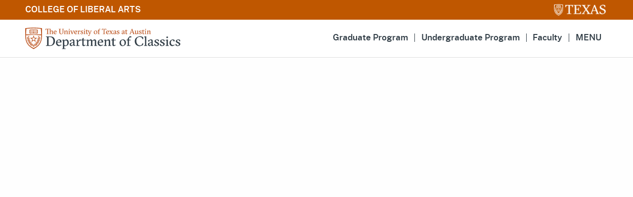

--- FILE ---
content_type: text/html; charset=UTF-8
request_url: https://liberalarts.utexas.edu/classics/faculty/ariggsby
body_size: 2119
content:

<!doctype html>
<html class="no-js" lang="en">
<head>
  <meta charset="utf-8">
  <meta http-equiv="x-ua-compatible" content="ie=edge">
  <meta name="viewport" content="width=device-width, initial-scale=1">
  <!-- Google Analytics Datalayer -->
  <script>
  window.dataLayer = window.dataLayer || [{ 'contentGroup1' : 'College-HomePage' }];
  </script>
  <!-- Google Tag Manager -->
  <script>
  (function(w,d,s,l,i){w[l]=w[l]||[];w[l].push({'gtm.start':new Date().getTime(),event:'gtm.js'});var f=d.getElementsByTagName(s)[0],j=d.createElement(s),dl=l!='dataLayer'?'&l='+l:'';j.async=true;j.src='https://www.googletagmanager.com/gtm.js?id='+i+dl;f.parentNode.insertBefore(j,f);})(window,document,'script','dataLayer','GTM-MWRKVL');
  </script>

  <script src="https://liberalarts.utexas.edu/_public/js/components/global.js"></script>

  <link rel="icon" type="image/x-icon" href="/_public/images/base/favicon.ico">
  <link rel="icon" type="image/png" href="/_public/images/base/favicon-32x32.png">
  <link rel="icon" sizes="180x180" href="/_public/images/base/apple-touch-icon-180x180.png">
  <link rel="manifest" href="/_public/images/manifest.json" />  

    <meta property="og:locale"content="en_US"/>
<meta property="og:type" content="profile" />
<meta property="og:title" content="Profile for Andrew M Riggsby at UT Austin" />
<meta property="og:image" content="https://minio.la.utexas.edu/colaweb-prod/person_files/0/174/andrew_m_riggsby.jpg" />
<meta property="profile:first_name" content="Andrew M">
<meta property="profile:last_name" content="Riggsby">
<meta property="og:url" content="https://liberalarts.utexas.edu/classics/faculty/ariggsby">

<meta name="twitter:card" content="summary" />
<meta name="twitter:title" content="Profile for Andrew M Riggsby at UT Austin" />
<meta name="twitter:image" content="https://minio.la.utexas.edu/colaweb-prod/person_files/0/174/andrew_m_riggsby.jpg" />

<script type="application/ld+json">
{
  "@context": "http://schema.org",
  "@type": "Person",
  "alumniOf": {
    "@type": "CollegeOrUniversity",
    "name": "UC Berkeley"  },
  "familyName": "Riggsby",
  "givenName": "Andrew M",
  "name": "Andrew M Riggsby",
  "email": "ariggsby@mail.utexas.edu",
  "jobTitle": "Lucy Shoe Meritt Professor in Classics; by courtesy Professor of Art History",
  "honorificSuffix": null,
  "telephone": "471-7442"      ,"image": {
      "@type": "ImageObject",
      "contentUrl": "https://minio.la.utexas.edu/colaweb-prod/person_files/0/174/andrew_m_riggsby.jpg",
      "description": "Andrew M Riggsby who is Lucy Shoe Meritt Professor in Classics; by courtesy Professor of Art History at The University of Texas at Austin",
      "name": "Andrew M Riggsby"    }
      ,"url": "https://liberalarts.utexas.edu/classics/faculty/ariggsby"
  }
</script>

<title>Andrew M Riggsby | Liberal Arts | UT - Austin</title>
<meta name="description" content="Andrew M Riggsby">

  <link rel="stylesheet" type="text/css" href="/_public/css/cola.css">
  <style>
    
    /* main > div { padding: 0px !important; } */
    iframe { width: 100%; }
  </style>

    </head>

<body>
<noscript><iframe src="//www.googletagmanager.com/ns.html?id=GTM-MWRKVL" height="0" width="0" style="display:none;visibility:hidden"></iframe></noscript>

<div id="brandbar" class="bbunit">
  <div>
    <a href="/">College of Liberal Arts</a>
  </div>
  <a href="#main-content">skip to content</a>
  <a href="https://www.utexas.edu"><img src="/_public/images/base/brandbar-ut.png" alt="The University of Texas at Austin"></a>
</div>


  <div id="nav-main" class="nav-main nav-overlay-units">
<sidebar unit="classics"></sidebar>
</div>
  <main class="profile" id="main-content" tabindex="-1">
    <article>

      
            <div id='person-profile'>
                <person-profile
                        division='classics'
                        role_name='faculty'
                        eid='ariggsby'
                            >
                    <h1>Andrew M Riggsby</h1>
                    <h2>Lucy Shoe Meritt Professor in Classics; by courtesy Professor of Art History</h2>
                                        <div>Roman history; history of information; cognitive theory; Roman law; Latin prose.</div>
                                    </person-profile>
            </div>

    </article>
  </main>

<footer class="unitfoot">
  <div class="footer-unit">
  <div class="logo">
    <a href="/"><img src="/_public/images/base/2015_colafooter_logo.svg" alt="COLA logo" class="flogo"></a>
  </div>
  <ul>
    <li><a href="/students/">Students</a></li>
    <li><a href="/choosecola/">Prospective Students</a></li>
    <li><a href="/academics/">Academic Departments</a></li>
  </ul>
  <ul>
    <li><a href="/office-of-the-dean/">Office of the Dean</a></li>
    <li><a href="/news-events/">News & Events</a></li>
    <li><a href="/research/">Research</a></li>
  </ul>
  <ul>
    <li><a href="/office-of-the-dean/contact.html">Contact</a></li>
    <li><a href="https://laits.utexas.edu/">Liberal Arts ITS</a></li>
    <li><a href="/resources-for-faculty-staff/">Resources for Faculty and Staff</a></li>
  </ul>
  <ul>
    <li><a href="https://it.utexas.edu/policies/web-privacy">Web Privacy Policy</a></li>
    <li><a href="https://it.utexas.edu/policies/web-accessibility">Web Accessibility Policy</a></li>
    <li><a href="https://security.utexas.edu/policies/DMCA">&copy; Copyright 2025</a></li>
  </ul>
  </div>
</footer>

<script src="/_public/js/components/person-profile.js" onload="new Vue({ el: '#person-profile' });"></script>

<script src="/_public/js/components/unit-page-nav.js" onload="new Vue({ el: '#page-nav' }); new Vue({ el: '#nav-main' });"></script>

<script src="/_public/js/cola-scripts.js"></script>

</body>
</html>

--- FILE ---
content_type: text/css
request_url: https://liberalarts.utexas.edu/_public/css/cola.css
body_size: 22285
content:
@font-face{font-family:"1883-Sans";src:url(../fonts/1883Sans-Thin.woff2) format("woff2");font-weight:100;font-style:normal}@font-face{font-family:"1883-Sans";src:url(../fonts/1883Sans-ExtraLight.woff2) format("woff2");font-weight:200;font-style:normal}@font-face{font-family:"1883-Sans";src:url(../fonts/1883Sans-Light.woff2) format("woff2");font-weight:300;font-style:normal}@font-face{font-family:"1883-Sans";src:url(../fonts/1883Sans-Regular.woff2) format("woff2");font-weight:400;font-style:normal}@font-face{font-family:"1883-Sans";src:url(../fonts/1883Sans-Medium.woff2) format("woff2");font-weight:500;font-style:normal}@font-face{font-family:"1883-Sans";src:url(../fonts/1883Sans-SemiBold.woff2) format("woff2");font-weight:600;font-style:normal}@font-face{font-family:"1883-Sans";src:url(../fonts/1883Sans-Bold.woff2) format("woff2");font-weight:700;font-style:normal}@font-face{font-family:"1883-Sans";src:url(../fonts/1883Sans-ExtraBold.woff2) format("woff2");font-weight:800;font-style:normal}@font-face{font-family:"1883-Sans";src:url(../fonts/1883Sans-Black.woff2) format("woff2");font-weight:900;font-style:normal}@font-face{font-family:"1883-Sans";src:url(../fonts/1883Sans-ThinItalic.woff2) format("woff2");font-weight:100;font-style:italic}@font-face{font-family:"1883-Sans";src:url(../fonts/1883Sans-ExtraLightItalic.woff2) format("woff2");font-weight:200;font-style:italic}@font-face{font-family:"1883-Sans";src:url(../fonts/1883Sans-LightItalic.woff2) format("woff2");font-weight:300;font-style:italic}@font-face{font-family:"1883-Sans";src:url(../fonts/1883Sans-Italic.woff2) format("woff2");font-weight:400;font-style:italic}@font-face{font-family:"1883-Sans";src:url(../fonts/1883Sans-MediumItalic.woff2) format("woff2");font-weight:500;font-style:italic}@font-face{font-family:"1883-Sans";src:url(../fonts/1883Sans-SemiBoldItalic.woff2) format("woff2");font-weight:600;font-style:italic}@font-face{font-family:"1883-Sans";src:url(../fonts/1883Sans-BoldItalic.woff2) format("woff2");font-weight:700;font-style:italic}@font-face{font-family:"1883-Sans";src:url(../fonts/1883Sans-ExtraBoldItalic.woff2) format("woff2");font-weight:800;font-style:italic}@font-face{font-family:"1883-Sans";src:url(../fonts/1883Sans-BlackItalic.woff2) format("woff2");font-weight:900;font-style:italic}*,:after,:before{box-sizing:border-box}blockquote,body,dd,dl,figure,h1,h2,h3,h4,p{margin:0}ol[role=list],ul[role=list]{list-style:none}html:focus-within{scroll-behavior:smooth}body{min-height:100vh;text-rendering:optimizeSpeed}a:not([class]){-webkit-text-decoration-skip:ink;text-decoration-skip-ink:auto}img,picture{max-width:100%;display:block}button,input,select,textarea{font:inherit}@media (prefers-reduced-motion:reduce){html:focus-within{scroll-behavior:auto}*,:after,:before{-webkit-animation-duration:.01ms!important;animation-duration:.01ms!important;-webkit-animation-iteration-count:1!important;animation-iteration-count:1!important;transition-duration:.01ms!important;scroll-behavior:auto!important}}body{margin:0;padding:0;background:#fefefe;font-family:"1883-Sans",sans-serif;font-weight:400;line-height:1.5;color:#333f48;-webkit-font-smoothing:antialiased;-moz-osx-font-smoothing:grayscale}a{line-height:inherit;color:#bf5700;text-decoration:underline;cursor:pointer}input,select,textarea{display:block;box-sizing:border-box;width:100%;height:2.4375rem;margin:0 0 1rem;padding:.5rem;border:1px solid #9cadb7;border-radius:0;background-color:#fefefe;box-shadow:inset 0 1px 2px rgba(0,0,0,.1);font-family:inherit;font-size:1rem;font-weight:400;line-height:1.5;color:#000;transition:box-shadow .5s,border-color .25s ease-in-out}.button,[type=submit]{display:inline-block;vertical-align:middle;width:auto;margin:0 0 1rem;padding:.85em 1em;border-radius:0;transition:background-color .25s ease-out,color .25s ease-out;font-family:inherit;font-size:.9rem;line-height:1;text-align:center;cursor:pointer;background-color:#d6d2c4;border:1px solid #ccc}.button{background-color:#fff}.button:hover{background-color:#596e7a;color:#fff}[type=submit]{background-color:#bf5700;color:#fff}[type=submit]:hover{background-color:#00a9b7;color:#fff}::target-text{background-color:#d3d3d3}[href="#main-content"],[href="#main-content"]:focus{color:#fff}[href="#main-content"]:not(:focus){clip:rect(0 0 0 0);-webkit-clip-path:inset(50%);clip-path:inset(50%);height:1px;overflow:hidden;position:absolute;white-space:nowrap;width:1px;color:#fff}.cola-header{font-family:"1883-Sans",sans-serif;position:sticky;top:0;z-index:12;background:#fff;border:0;gap:0;padding:0;margin:0}.cola-header .brandbar{background-color:#333f48;color:#fff;display:flex;padding:.25rem 2vw;align-items:center;justify-content:space-between;width:100%}.cola-header .brandbar img{padding:.25rem 0;margin:0;width:7.5rem}.cola-header .brandbar a:hover img{opacity:.7}.cola-header .colabar{display:flex;padding:.5rem 2vw;align-items:center;justify-content:space-between;width:100%;border-bottom:1px solid #dedede}.cola-header #cola-logo img{width:15rem;margin:0;padding:0}.cola-header .main-nav ul,.cola-header .sec-nav ul{list-style:none;padding:0;display:flex;flex-wrap:wrap;justify-content:center;margin:0}.cola-header .main-nav li,.cola-header .sec-nav li{padding:0;margin:0}.cola-header .main-nav a,.cola-header .sec-nav a{font-weight:600;text-decoration:none;color:#333f48;padding:.5rem}.cola-header .main-nav a:hover,.cola-header .sec-nav a:hover{color:#bf5700}.cola-header .main-nav a.active,.cola-header .main-nav a:hover,.cola-header .sec-nav a.active,.cola-header .sec-nav a:hover{text-decoration:underline;text-decoration-thickness:2px;text-underline-offset:2px}.cola-header .sec-nav a,.cola-header .sec-nav a:hover{color:#fff}.cola-header #mtoggle,.cola-header button{text-transform:uppercase}.cola-header button{display:inline;border:0;font:inherit;cursor:pointer;background:transparent;text-decoration:none;font-weight:600;color:#333f48;padding:0 .5rem}.cola-header button:hover{color:#bf5700;text-decoration:underline;text-decoration-thickness:2px;text-underline-offset:2px}.cola-header .sec-nav button,.cola-header .sec-nav button:hover{color:#fff}@media screen and (min-width:40rem){.cola-header .main-nav,.cola-header .sec-nav{flex-wrap:nowrap}}@media screen and (min-width:50rem){.cola-header .main-nav,.cola-header .sec-nav{justify-content:space-between}}@media screen and (min-width:64rem){.cola-header .main-nav li:after{content:" | "}.cola-header .sec-nav li:after{color:#fff;content:" | "}.cola-header .main-nav li:last-child:after,.cola-header .sec-nav li:last-child:after{content:"";padding-right:0;margin-right:0}}.nav-overlay{z-index:900;background:rgba(51,63,72,.9);width:0;height:100vh;position:fixed;top:0;right:0;opacity:0;visibility:hidden;overflow:scroll;color:#fff;padding:1rem 2rem;font-family:"1883-Sans",sans-serif}.nav-overlay h2{margin:0 0 1rem;font-weight:600;font-size:1.6rem}.nav-overlay h3{margin:.5rem auto 0;font-size:1rem;text-transform:uppercase;font-weight:700;padding:.25rem;color:#f8971f}.nav-overlay ul{list-style:disc;padding:0;margin:0 0 .5rem 1rem}.nav-overlay li{font-size:1rem;margin-bottom:.25rem;line-height:1.5}.nav-overlay p{color:#333f48}.nav-overlay a{color:#fff;font-weight:500;text-decoration:none;text-underline-offset:3px}.nav-overlay h3 a{color:#f8971f;text-decoration:underline;margin:1.25rem auto 0;font-size:1.1rem;font-weight:700;padding:.25rem;text-underline-offset:2px}.nav-overlay a:hover{color:#fff;text-decoration:underline;text-decoration-thickness:3px}.nav-overlay ul.big-list{margin-left:0}.nav-overlay ul.big-list li{margin-top:.75rem;margin-right:.5rem;font-size:1.3rem;font-weight:600}.nav-overlay form{display:block;padding:0 .75rem 1rem;margin:0;border-right:2px dotted #9cadb7}.nav-overlay #search-medium-up label{color:#fff;font-weight:600}.nav-overlay .mm-header{display:flex;justify-content:space-between;margin-top:2rem}.nav-overlay .nav-close{margin-left:auto;font-size:clamp(.83rem,calc(.83rem + .01vw),.94rem);cursor:pointer;text-transform:uppercase;text-decoration:none;color:#fff;font-weight:600;background:none;border:0;padding:0;line-height:1;display:flex;align-items:center}.nav-overlay .nav-close #close1{font-size:clamp(1.73rem,calc(1.44rem + 1.13vw),2.66rem);text-transform:uppercase;font-weight:700;align-self:center;margin-right:.25rem}.nav-overlay .nav-close #close2{display:none}.nav-overlay .nav-close:hover{color:#ffd600}.nav-overlay .socials{list-style:none;display:flex;flex:1 1 20rem;margin:0 .5rem 0 auto;justify-content:center;align-items:center;padding-top:0}.nav-overlay .socials li{line-height:0}.nav-overlay .socials a{margin:0;padding:0}.nav-overlay .socials svg{width:2.4rem;margin:0 .25rem;fill:#fff;opacity:.9;aspect-ratio:1}.nav-overlay .socials a:hover svg{fill:#9cadb7;opacity:1}@media (prefers-reduced-motion:no-preference){.nav-overlay{transition:opacity .5s ease-in,visibility .5s,width .4s ease-in}}.open{opacity:1;visibility:visible;width:100vw}@media screen and (min-width:768px){#big-overlay nav{display:grid;grid-template-columns:1fr 1fr 1fr 1fr;grid-gap:2vw;margin-top:1rem}#big-overlay div.nav-subs{border-right:2px dotted #9cadb7;padding:.5rem .75rem;margin:0}}.search-overlay{z-index:900;background:#005f86;width:24vw;position:fixed;top:160px;right:0;opacity:0;visibility:hidden;overflow:none;color:#fff;padding:1rem 2rem;font-family:"1883-Sans",sans-serif;box-shadow:0 6px 6px 0 #555}.search-overlay form{display:block;padding:0 0 .5rem;margin:0;border-bottom:2px dotted #9cadb7}.search-overlay #search-medium-up label{color:#fff;font-weight:600}.search-overlay h3{margin:.5rem auto 0;font-size:1rem;text-transform:uppercase;font-weight:700;padding:.25rem;color:#fff}.search-overlay ul{list-style:disc;padding:0;margin:0 0 .5rem 1rem}.search-overlay li{font-size:1rem;margin-bottom:.25rem;line-height:1.5}.search-overlay a{color:#fff;font-weight:500;text-decoration:none;text-underline-offset:3px}.search-overlay a:hover{color:#fff;text-decoration:underline;text-decoration-thickness:3px}@media (prefers-reduced-motion:no-preference){.search-overlay{transition:opacity .25s ease-in,visibility 0s,width .25s ease-in}}.open-search{opacity:.88;visibility:visible}footer{background-color:#333f48;color:#d6d2c4;padding:1rem 4vw;clear:both}.flogo{max-width:15rem}.logorow{margin:1rem auto;display:flex;flex-wrap:wrap}.footerlinks{display:grid;grid-template-columns:1fr 1fr;align-items:start;grid-gap:1rem}.cola-portal .footerlinks li,.cola-portal .footerlinks p{font-size:clamp(1rem,calc(.96rem + .15vw),1.13rem);line-height:1.8}.unitfoot{background-color:#707070}.footer-unit{display:flex;gap:1rem;justify-content:space-between;margin-top:1rem;flex-wrap:wrap}.footer-unit ul{margin-top:0}.footer-unit li{line-height:1.1;margin-bottom:.5rem}@media screen and (min-width:768px){.footerlinks{grid-template-columns:repeat(4,1fr)}.f-legal{grid-column:1/span 4;display:flex;justify-content:end}.f-legal li{margin:0 .5rem}}footer ul{list-style:none;margin-left:0}footer li{line-height:1.8}footer a{color:#fff;text-decoration:none;text-underline-offset:2px}footer a:hover{color:#fff;text-decoration:underline}footer a:focus{outline:2px solid #fff}footer .socials svg{width:2.25rem}.la-landing{margin:0 2vw}.la-landing div[data-type=block]{margin-block:4rem}.la-landing>div{margin-block:2em}.la-wrapper{margin:0 2vw}.la-wrapper article>div{margin-block:2em}.la-wrapper article>div.accordion-block{margin-block:0}@media (min-width:40rem){.la-wrapper{display:grid;grid-template-columns:1fr minmax(20%,20rem);gap:4vw;align-items:baseline;margin:2rem 2vw 1rem 4vw}.la-landing{padding:2rem 6vw 1rem}}#page-nav .subnav{margin-top:6rem}#page-nav nav ul{padding:0;margin:0;list-style:none;position:relative;display:flex;flex-wrap:nowrap;flex-direction:column}#page-nav li{margin:0 0 0 1rem;font-size:clamp(1rem,calc(.96rem + .15vw),1.13rem)}#page-nav a{line-height:1.2;text-decoration:none;display:block;color:#333f48;font-weight:500;margin-block:.5rem}#page-nav a:hover{text-decoration:underline;text-decoration-thickness:3px;text-underline-offset:3px;color:#bf5700}#page-nav .is-active>a,#page-nav .is-active>a:hover{background:transparent;color:#333f48;font-weight:700;text-decoration:none}#page-nav .is-active>a:before{content:"\BB\A0";color:#f8971f;margin-left:-1rem;font-size:125%;padding:0;line-height:0}#page-nav .level1{border-bottom:2px solid #bf5700;margin-bottom:.5rem;color:#333f48;margin-top:0;font-size:clamp(1.2rem,calc(1.11rem + .36vw),1.5rem)}#page-nav .level1 a{color:#333f48;font-weight:700}#page-nav .level1 a:hover{text-decoration:none;color:#bf5700}#page-nav form#search-subnav{margin:3rem .5rem 0 1rem}#page-nav #search-subnav label{color:#596e7a;font-size:.825rem}table.gsc-above-wrapper-area-container,table.gsc-search-box{margin:0}.gsc-input-box,table.gsc-above-wrapper-area-container tbody,table.gsc-search-box tbody{border:0}input.gsc-input{padding:6px!important;height:inherit!important;outline:inherit!important;font-size:1.4rem!important;border:1px solid #9cadb7!important;border-radius:6px!important}button.gsc-search-button-v2{padding:1rem 2rem;border-radius:6px;background-color:#bf5700;border-color:#9cadb7;margin-bottom:17px}button.gsc-search-button-v2:hover{background-color:#005f86}.gsc-control-cse .gs-result .gs-title{font-size:1.25rem}.gsc-control-cse .gsc-table-result,.gsc-webResult .gsc-url-top{font-size:1rem}.cola-filter{width:90%;margin-bottom:3rem;border:1px solid rgba(156,173,183,.7);border-radius:4px;padding:1rem;display:flex;flex-wrap:wrap;gap:.5rem;align-items:flex-end}.cola-filter .field50{width:45%}.cola-filter .field75{width:60%}.cola-filter .field25{width:35%}.cola-filter label{font-size:clamp(.83rem,calc(.83rem + .01vw),.94rem);font-weight:300;color:#333f48}.cola-filter select{color:#333f48;font-weight:300;margin-bottom:.25rem}.cola-filter .button{background-color:#00a9b7;transition:background-color .2s ease-out,color .2s ease-out}.cola-filter .button.hollow{border:1px solid #00a9b7;color:#00a9b7;background-color:#fff;transition:border .2s ease-out,color .2s ease-out}.cola-filter .button:hover{background-color:#bf5700}.cola-filter .button.hollow:hover{border:1px solid #005f86;color:#005f86;background-color:#fff}.socials{list-style:none;display:flex;flex:1 1 auto;margin-left:auto;margin-bottom:0;max-width:25rem;justify-content:flex-end}.socials li{line-height:0}.socials svg{width:2.8rem;margin:0 .25rem;fill:#fff;opacity:.9}.socials a:hover svg{fill:#9cadb7;opacity:1}.unit-home .socials{justify-content:flex-start}.unit-home .socials svg{width:2.4rem;height:2.4rem}.unit-home .socials li{margin-bottom:0}.unit-home .socials a:hover svg{fill:#f8971f;opacity:1}.cola-home .portal-hero{background:#f7f7f7;display:grid;overflow:hidden;place-content:center;border-bottom:8px solid #bf5700;margin-bottom:4rem}.cola-home .portal-hero img,.cola-home .portal-hero video{grid-area:1/1;width:100vw;height:84vh;-o-object-fit:cover;object-fit:cover;-o-object-position:top center;object-position:top center}.cola-home .portal-hero .portal-header{grid-area:1/1;background-color:rgba(0,0,0,.33);width:-webkit-min-content;width:-moz-min-content;width:min-content;margin-left:4vw;display:flex;flex-direction:column;padding:1rem 1vw;justify-content:center;gap:1rem;z-index:7}.cola-home .portal-hero .portal-header h1{font-size:2.5rem;color:#fff;color:hsla(0,0%,100%,.9);line-height:1.1;text-transform:uppercase;text-shadow:2px 2px 2px #596e7a;font-weight:700;border-bottom:3px solid #ffd600;padding:0 0 1.5rem;margin-bottom:0}@media screen and (min-width:40rem){.cola-home .portal-hero .portal-header h1{font-size:5rem}}.cola-home .portal-hero .portal-header .portal-nav-new{list-style:none;text-indent:0;padding:0}.cola-home .portal-hero .portal-header .portal-nav-new li{margin-bottom:.5rem}.cola-home .portal-hero .portal-header .portal-nav-new a{color:hsla(0,0%,100%,.9);font-size:clamp(1.2rem,calc(1.11rem + .36vw),1.5rem);font-weight:700;text-decoration:none}.cola-home .portal-hero .portal-header .portal-nav-new a:hover{text-decoration:underline;text-decoration-thickness:4px;text-underline-offset:4px}.cola-home .portal-hero .portal-search{max-width:70%;color:#fff;font-weight:700;margin-left:1rem}.cola-home .portal-hero .portal-search input{opacity:.8}.cola-home .portal-hero .portal-search input:focus{opacity:1}.cola-home .portal-hero .dia-button{grid-area:1/1;width:-webkit-max-content;width:-moz-max-content;width:max-content;align-self:end;justify-self:end;margin:auto 4vw 10rem 0}.cola-home .portal-hero .dia-button a{color:#194599;font-size:clamp(1rem,calc(.96rem + .15vw),1.13rem);font-weight:700;text-decoration:none;background-color:#ffd604;padding:.5rem 1vw;text-transform:uppercase}.cola-home .portal-hero .dia-button a:hover{background-color:#fff}@-webkit-keyframes pTitleSlide{0%{opacity:0;filter:blur(60px);transform:translateY(5em)}70%{opacity:.4}to{opacity:1;filter:blur(0)}}@-webkit-keyframes reveal{0%{transform:scale(.5);opacity:0}to{transform:scale(1);opacity:1}}@keyframes reveal{0%{transform:scale(.5);opacity:0}to{transform:scale(1);opacity:1}}.cola-home h2.news-title{font-size:clamp(2.49rem,calc(1.81rem + 2.72vw),4.74rem);font-family:"1883-Sans",sans-serif;text-align:right;padding:1rem 4vw 0;font-weight:900;line-height:1.2;margin-top:3rem}.cola-home .news-home{display:grid;background-color:#333f48;overflow-y:auto;box-shadow:-25rem 1.75rem 0 0 #f8971f}@media screen and (min-width:50rem){.cola-home .news-home{grid-template-rows:75vh 75vh 75vh;height:75vh}}.cola-home .news-home .news-panel{margin:0;padding:0}@media screen and (min-width:50rem){.cola-home .news-home .news-panel{display:grid;grid-template-columns:45% 1fr}}.cola-home .news-home .news-article{color:#fff;margin:3rem 4vw 2rem 2rem;padding-left:2rem;border-left:1px dashed #fff}.cola-home .news-home .news-article h3{font-weight:800;line-height:1.2;margin-bottom:1rem}.cola-home .news-home .news-article p{line-height:1.5}.cola-home .news-home .news-article .readmore{margin-top:2rem}.cola-home .news-home .news-article .readmore a{color:#fff;font-size:clamp(1.2rem,calc(1.11rem + .36vw),1.5rem);font-weight:800;text-decoration:none}.cola-home .news-home .news-article .readmore a:hover{text-decoration:underline}.cola-home .news-home .news-image{display:flex;overflow:hidden}.cola-home .news-home img{-o-object-fit:cover;object-fit:cover}.cola-home h2.events-title{font-size:clamp(2.49rem,calc(1.81rem + 2.72vw),4.74rem);font-family:"1883-Sans",sans-serif;font-weight:900;padding:1rem 4vw 0;line-height:1.2;color:#596e7a;margin-top:6rem;border-top:2px solid #f8971f}@media screen and (min-width:64rem){.cola-home .events-home{display:grid;grid-template-columns:1fr 45%;gap:4rem}}.cola-home .events-home .event-list{margin:2rem 1rem 2rem 4vw}.cola-home .events-home .event-list .event-item{display:flex;gap:2rem;margin-bottom:4em}.cola-home .events-home .event-list .ev-date{display:flex;flex-direction:column;justify-content:flex-start;align-items:center;color:#606060;font-size:4rem;font-weight:800;margin-top:0;line-height:1.1}.cola-home .events-home .event-list .ev-date span:first-child{font-size:2.25rem;border-bottom:2px solid #f8971f;text-transform:uppercase;padding-bottom:.5rem;font-weight:500;letter-spacing:-.05em}.cola-home .events-home .event-list p{padding:0;margin:0}.cola-home .events-home .event-list p.ev-title a{line-height:1.1;padding:0;margin:0 0 1rem;font-size:clamp(1.2rem,calc(1.11rem + .36vw),1.5rem);font-weight:700;text-align:left;text-decoration:none;color:#333f48}.cola-home .events-home .event-list p.ev-title a:hover{text-decoration:underline;color:#bf5700}.cola-home .events-home .event-image{overflow:hidden}.cola-home .stats-home{margin-top:4rem;margin-bottom:8rem;background-color:#bf5700;color:#fff;padding:0}@media screen and (min-width:50rem){.cola-home .stats-home{display:grid;grid-template-columns:40% 1fr;gap:4rem;box-shadow:25rem 1.75rem 0 0 #f8971f}}.cola-home .stats-home .stats-info{margin:2rem 4vw 0 0}.cola-home .stats-home .stats-info p{font-size:clamp(1rem,calc(.96rem + .15vw),1.13rem)}@media screen and (min-width:64rem){.cola-home .stats-home .stats-info p{font-size:clamp(1.2rem,calc(1.11rem + .36vw),1.5rem)}}.cola-home .stats-home .stats-info p.stats-intro{margin:.5rem 4vw}@media screen and (min-width:50rem){.cola-home .stats-home .stats-info p.stats-intro{margin:.5rem 0}}.cola-home .stats-home .stats-image{overflow:hidden;text-align:center}.cola-home .stats-home .stats-image img{max-width:none;-o-object-fit:cover;object-fit:cover}.cola-home .stats-home .stats-grid{margin-top:2rem;justify-content:center;align-items:center;padding-bottom:2rem}@media screen and (min-width:50rem){.cola-home .stats-home .stats-grid{display:grid;grid-template-columns:-webkit-min-content 1fr;grid-template-columns:min-content 1fr;grid-template-rows:auto auto auto;gap:3rem}}.cola-home .stats-home .stats-grid p{margin:0;line-height:1.5;text-align:center}.cola-home .stats-home .stats-grid span{font-size:6rem;font-weight:800;display:block;line-height:1;margin-top:2rem}.cola-home .stats-home .stats-grid div{margin-top:2rem}@media screen and (min-width:50rem){.cola-home .stats-home .stats-grid div,.cola-home .stats-home .stats-grid span{margin-top:0}}.cola-home .podcast-home{margin:11rem 4vw}@media screen and (min-width:50rem){.cola-home .podcast-home{display:grid;grid-template-columns:-webkit-min-content auto;grid-template-columns:min-content auto;gap:1rem 4rem}}.cola-home .podcast-home h2{font-size:clamp(2.49rem,calc(1.81rem + 2.72vw),4.74rem);margin:2rem 0;line-height:1.1}.cola-home .podcast-home h2 a{color:#333f48;text-decoration:none}.cola-home .podcast-home .pod-focus{grid-row:1/span 2;align-self:start;width:18rem}@media screen and (min-width:64rem){.cola-home .podcast-home .pod-focus{align-self:center;width:25rem}}.cola-home .podcast-home .pod-focus .podcover{max-width:18rem;grid-area:one;box-shadow:4rem 4rem 0 -3rem #bf5700;transition:filter .2s,transform .3s}@media screen and (min-width:64rem){.cola-home .podcast-home .pod-focus .podcover{max-width:22rem}}.cola-home .podcast-home .pod-focus a{transition:filter .2s,transform .3s}.cola-home .podcast-home .pod-focus .podcover:hover{transform:scale(1.1)}.cola-home .podcast-home .pod-more{border-top:3px dotted #f8971f;padding-top:1rem;align-self:end;display:flex;flex-wrap:wrap;gap:1rem}.cola-home .podcast-home .pod-more a{flex-grow:0;flex-shrink:1;flex-basis:9rem;transition:filter .2s,transform .3s}.cola-home .podcast-home .pod-more a:hover{filter:grayscale(.3);transform:scale(1.1)}@media screen and (min-width:64rem){.cola-home .podcast-home .pod-more{flex-wrap:nowrap}.cola-home .podcast-home .pod-more a{flex-basis:12rem}}.cola-home .undergrad-home{box-shadow:-25rem -2rem 0 0 #333f48;margin-top:12rem;margin-bottom:12rem}.cola-home .undergrad-home .ug-head{display:grid;grid-template-areas:"one"}.cola-home .undergrad-home .ug-head img{width:100vw;grid-area:one;z-index:2;-webkit-animation:reveal ease-in-out;animation:reveal ease-in-out;animation-timeline:view();animation-range:cover contain 25%}.cola-home .undergrad-home .ug-head h2{grid-area:one;width:-webkit-min-content;width:-moz-min-content;width:min-content;z-index:4;align-self:end;color:#fff;font-size:clamp(2.49rem,calc(1.81rem + 2.72vw),4.74rem);margin-bottom:3vh;margin-left:4vw;line-height:1.1}@media screen and (min-width:40rem){.cola-home .undergrad-home .ug-head h2{font-size:8vw}}.cola-home .undergrad-home .ug-info{margin:2rem 4vw}@media screen and (min-width:50rem){.cola-home .undergrad-home .ug-info{display:grid;grid-template-columns:1fr 1fr;grid-template-rows:auto auto;gap:2rem;margin:2rem 4vw}.cola-home .undergrad-home .ug-info div:nth-child(odd){border-right:2px dotted #9cadb7;padding-right:6rem}.cola-home .undergrad-home .ug-info div:nth-child(2n){border-right:0;padding-left:6rem}}.cola-home .undergrad-home .ug-info h3{margin-bottom:0;line-height:1.3}.cola-home .undergrad-home .ug-info h3 a{font-weight:700;text-decoration:none;color:#333f48}.cola-home .undergrad-home .ug-info h3 a:hover{text-decoration:underline;color:#00a9b7}.cola-home .undergrad-home .ug-info p{margin-top:0}.cola-home .grad-home{background-color:#f8971f;padding:2rem 4vw;margin-bottom:4rem;margin-top:4rem}.cola-home .grad-home h2{font-size:clamp(2.49rem,calc(1.81rem + 2.72vw),4.74rem);line-height:1.1;font-weight:800;margin-bottom:3rem}.cola-home .grad-home h3{font-weight:800;margin-bottom:0}.cola-home .grad-home h3 a{text-decoration:none;color:#333f48}.cola-home .grad-home h3 a:hover{text-decoration:underline;color:#fff}@media screen and (min-width:50rem){.cola-home .grad-home .grad-info{display:grid;grid-template-columns:1fr 1fr}.cola-home .grad-home .grad-info div:nth-child(odd){border-right:2px dotted #fff;padding-right:8rem}.cola-home .grad-home .grad-info div:nth-child(2n){border-right:0;padding-left:8rem}}.cola-home .about-home{background-image:url(../images/home/07-geb-tower-both-80.jpg);background-size:cover;display:flex;justify-content:flex-start;align-items:center;padding:15vh 0 9vh;margin-bottom:0}.cola-home .about-info{margin:1rem 4vw;background:transparent;color:#fff}.cola-home .about-info p{font-size:1.2rem;margin-top:1.5rem;line-height:1.7;font-weight:500}.cola-home .about-info a{color:#fff}.cola-home .about-info a:hover{background:#fff;color:#333f48;text-decoration:none}@media screen and (min-width:768px){.cola-home .about-info{max-width:50vw}}[data-gjs-type=wrapper] h1,main h1{font-weight:800;letter-spacing:-.025em;font-size:clamp(2.07rem,calc(1.63rem + 1.79vw),3.55rem);line-height:1.1;margin-bottom:1rem}[data-gjs-type=wrapper] h2,main h2{font-weight:800;letter-spacing:-.025em;font-size:clamp(1.73rem,calc(1.44rem + 1.13vw),2.66rem);margin-top:clamp(2rem,calc(1.92rem + .3vw),2.25rem);margin-bottom:clamp(.25rem,calc(.23rem + .08vw),.31rem);line-height:1.1}[data-gjs-type=wrapper] h3,main h3{font-size:clamp(1.44rem,calc(1.27rem + .68vw),2rem)}[data-gjs-type=wrapper] h3,[data-gjs-type=wrapper] h4,[data-gjs-type=wrapper] h5,main h3,main h4,main h5{font-weight:600;margin-top:clamp(1.5rem,calc(1.44rem + .23vw),1.69rem);margin-bottom:clamp(.25rem,calc(.23rem + .08vw),.31rem);line-height:1.1}[data-gjs-type=wrapper] h4,[data-gjs-type=wrapper] h5,main h4,main h5{font-size:clamp(1.2rem,calc(1.11rem + .36vw),1.5rem)}[data-gjs-type=wrapper] h2 strong,main h2 strong{font-weight:800}[data-gjs-type=wrapper] h3 strong,[data-gjs-type=wrapper] h4 strong,main h3 strong,main h4 strong{font-weight:600}[data-gjs-type=wrapper] a,main a{text-underline-offset:4px;text-decoration-thickness:1px}[data-gjs-type=wrapper] a:focus,[data-gjs-type=wrapper] a:hover,main a:focus,main a:hover{color:#00a9b7;text-decoration:underline;text-decoration-thickness:3px}[data-gjs-type=wrapper] a.button,main a.button{text-decoration:none;font-weight:600;font-size:1.1rem}[data-gjs-type=wrapper] p,main p{margin-bottom:clamp(1rem,calc(.96rem + .15vw),1.13rem)}[data-gjs-type=wrapper] li,[data-gjs-type=wrapper] p,main li,main p{line-height:1.4;font-size:clamp(1rem,calc(.96rem + .15vw),1.13rem);font-weight:300}[data-gjs-type=wrapper] strong,main strong{font-weight:600}[data-gjs-type=wrapper] ol,[data-gjs-type=wrapper] ul,main ol,main ul{margin-left:1em;padding-left:1.5em}[data-gjs-type=wrapper].cola-portal .text-block li,[data-gjs-type=wrapper].cola-portal .text-block p,[data-gjs-type=wrapper].unit-home .text-block li,[data-gjs-type=wrapper].unit-home .text-block p,[data-gjs-type=wrapper]:not(:has(h1)) .text-block li,[data-gjs-type=wrapper]:not(:has(h1)) .text-block p,main.cola-portal .text-block li,main.cola-portal .text-block p,main.unit-home .text-block li,main.unit-home .text-block p,main:not(:has(h1)) .text-block li,main:not(:has(h1)) .text-block p{font-size:clamp(1.1rem,calc(1.05rem + .28vw),1.33rem);line-height:1.5}[data-gjs-type=wrapper].cola-portal .text-block h2,[data-gjs-type=wrapper].unit-home .text-block h2,[data-gjs-type=wrapper]:not(:has(h1)) .text-block h2,main.cola-portal .text-block h2,main.unit-home .text-block h2,main:not(:has(h1)) .text-block h2{font-size:clamp(2.49rem,calc(1.81rem + 2.72vw),4.74rem);font-weight:800;line-height:1.2;color:#596e7a;margin:1rem 0}[data-gjs-type=wrapper].cola-portal .text-block h2 a,[data-gjs-type=wrapper].unit-home .text-block h2 a,[data-gjs-type=wrapper]:not(:has(h1)) .text-block h2 a,main.cola-portal .text-block h2 a,main.unit-home .text-block h2 a,main:not(:has(h1)) .text-block h2 a{color:#596e7a;text-decoration:none}[data-gjs-type=wrapper].cola-portal .text-block h3,[data-gjs-type=wrapper].cola-portal .text-block h4,[data-gjs-type=wrapper].unit-home .text-block h3,[data-gjs-type=wrapper].unit-home .text-block h4,[data-gjs-type=wrapper]:not(:has(h1)) .text-block h3,[data-gjs-type=wrapper]:not(:has(h1)) .text-block h4,main.cola-portal .text-block h3,main.cola-portal .text-block h4,main.unit-home .text-block h3,main.unit-home .text-block h4,main:not(:has(h1)) .text-block h3,main:not(:has(h1)) .text-block h4{color:#707070;font-weight:700}[data-gjs-type=wrapper].cola-portal .intro-text,main.cola-portal .intro-text{margin:6rem 12vw}[data-gjs-type=wrapper] .intro-text li,[data-gjs-type=wrapper] .intro-text p,main .intro-text li,main .intro-text p{font-size:clamp(1.1rem,calc(1.05rem + .28vw),1.33rem);line-height:1.5}[data-gjs-type=wrapper] .two-col-text,main .two-col-text{-moz-columns:2;column-count:2;-moz-column-gap:4vw;column-gap:4vw}[data-gjs-type=wrapper] .two-col-text h4:first-child,main .two-col-text h4:first-child{margin-top:0}[data-gjs-type=wrapper].cola-portal .two-col-text,main.cola-portal .two-col-text{margin:.25rem 4vw 0;gap:6vw;-moz-column-rule:3px dotted #333f48;column-rule:3px dotted #333f48}[data-gjs-type=wrapper].cola-portal .two-col-text h3,main.cola-portal .two-col-text h3{margin-bottom:.25rem;margin-top:0;line-height:1.3;padding-top:0}[data-gjs-type=wrapper].cola-portal .two-col-text h3 a,main.cola-portal .two-col-text h3 a{font-weight:700;text-decoration:none;color:#333f48}[data-gjs-type=wrapper].cola-portal .two-col-text h3 a:hover,main.cola-portal .two-col-text h3 a:hover{text-decoration:underline;color:#00a9b7}[data-gjs-type=wrapper].cola-portal .two-col-text p,main.cola-portal .two-col-text p{margin-top:0;padding-bottom:2rem;margin-bottom:0}[data-gjs-type=wrapper].cola-portal .two-col-text ul,main.cola-portal .two-col-text ul{list-style:none;margin-top:0}[data-gjs-type=wrapper].cola-portal .two-col-text li,main.cola-portal .two-col-text li{margin-bottom:.75rem;line-height:1.3}[data-gjs-type=wrapper].cola-portal .two-col-text li a,main.cola-portal .two-col-text li a{font-weight:600}[data-gjs-type=wrapper].la-wrapper .text-block,[data-gjs-type=wrapper].unit-page .text-block,main.la-wrapper .text-block,main.unit-page .text-block{max-width:100ch}[data-gjs-type=wrapper] .accordion table,[data-gjs-type=wrapper] .text-block table,main .accordion table,main .text-block table{border-collapse:collapse;width:100%;margin-bottom:1rem;border-radius:0;color:#333f48}[data-gjs-type=wrapper] .accordion tbody,[data-gjs-type=wrapper] .accordion tfoot,[data-gjs-type=wrapper] .accordion thead,[data-gjs-type=wrapper] .text-block tbody,[data-gjs-type=wrapper] .text-block tfoot,[data-gjs-type=wrapper] .text-block thead,main .accordion tbody,main .accordion tfoot,main .accordion thead,main .text-block tbody,main .text-block tfoot,main .text-block thead{border:1px solid #f1f1f1}[data-gjs-type=wrapper] .accordion caption,[data-gjs-type=wrapper] .text-block caption,main .accordion caption,main .text-block caption{padding:.5rem .625rem .625rem;font-weight:600}[data-gjs-type=wrapper] .accordion tfoot,[data-gjs-type=wrapper] .accordion thead,[data-gjs-type=wrapper] .text-block tfoot,[data-gjs-type=wrapper] .text-block thead,main .accordion tfoot,main .accordion thead,main .text-block tfoot,main .text-block thead{background:#f8f8f8}[data-gjs-type=wrapper] .accordion tfoot td,[data-gjs-type=wrapper] .accordion tfoot th,[data-gjs-type=wrapper] .accordion thead td,[data-gjs-type=wrapper] .accordion thead th,[data-gjs-type=wrapper] .text-block tfoot td,[data-gjs-type=wrapper] .text-block tfoot th,[data-gjs-type=wrapper] .text-block thead td,[data-gjs-type=wrapper] .text-block thead th,main .accordion tfoot td,main .accordion tfoot th,main .accordion thead td,main .accordion thead th,main .text-block tfoot td,main .text-block tfoot th,main .text-block thead td,main .text-block thead th{font-weight:700;text-align:left}[data-gjs-type=wrapper] .accordion td,[data-gjs-type=wrapper] .accordion th,[data-gjs-type=wrapper] .text-block td,[data-gjs-type=wrapper] .text-block th,main .accordion td,main .accordion th,main .text-block td,main .text-block th{padding:.5rem}[data-gjs-type=wrapper] .accordion tbody tr:nth-child(2n),[data-gjs-type=wrapper] .text-block tbody tr:nth-child(2n),main .accordion tbody tr:nth-child(2n),main .text-block tbody tr:nth-child(2n){border-bottom:0;background-color:#fdfdfd}[data-gjs-type=wrapper] .accordion tr,[data-gjs-type=wrapper] .text-block tr,main .accordion tr,main .text-block tr{border-bottom:1px solid #9cadb7}@media (min-width:50rem){[data-gjs-type=wrapper] .accordion table.stack tfoot,[data-gjs-type=wrapper] .accordion table.stack thead,[data-gjs-type=wrapper] .text-block table.stack tfoot,[data-gjs-type=wrapper] .text-block table.stack thead,main .accordion table.stack tfoot,main .accordion table.stack thead,main .text-block table.stack tfoot,main .text-block table.stack thead{display:none}[data-gjs-type=wrapper] .accordion table.stack td,[data-gjs-type=wrapper] .accordion table.stack th,[data-gjs-type=wrapper] .accordion table.stack tr,[data-gjs-type=wrapper] .text-block table.stack td,[data-gjs-type=wrapper] .text-block table.stack th,[data-gjs-type=wrapper] .text-block table.stack tr,main .accordion table.stack td,main .accordion table.stack th,main .accordion table.stack tr,main .text-block table.stack td,main .text-block table.stack th,main .text-block table.stack tr{display:block}[data-gjs-type=wrapper] .accordion table.stack td,[data-gjs-type=wrapper] .text-block table.stack td,main .accordion table.stack td,main .text-block table.stack td{border-top:0}}[data-gjs-type=wrapper] .accordion table.scroll,[data-gjs-type=wrapper] .text-block table.scroll,main .accordion table.scroll,main .text-block table.scroll{display:block;width:100%;overflow-x:auto}[data-gjs-type=wrapper] .accordion table.hover thead tr:hover,[data-gjs-type=wrapper] .text-block table.hover thead tr:hover,main .accordion table.hover thead tr:hover,main .text-block table.hover thead tr:hover{background-color:#f3f3f3}[data-gjs-type=wrapper] .accordion table.hover tfoot tr:hover,[data-gjs-type=wrapper] .text-block table.hover tfoot tr:hover,main .accordion table.hover tfoot tr:hover,main .text-block table.hover tfoot tr:hover{background-color:#ececec}[data-gjs-type=wrapper] .accordion table.hover tbody tr:hover,[data-gjs-type=wrapper] .text-block table.hover tbody tr:hover,main .accordion table.hover tbody tr:hover,main .text-block table.hover tbody tr:hover{background-color:#f9f9f9}[data-gjs-type=wrapper] .accordion table.hover:not(.unstriped) tr:nth-of-type(2n):hover,[data-gjs-type=wrapper] .text-block table.hover:not(.unstriped) tr:nth-of-type(2n):hover,main .accordion table.hover:not(.unstriped) tr:nth-of-type(2n):hover,main .text-block table.hover:not(.unstriped) tr:nth-of-type(2n):hover{background-color:#ececec}[data-gjs-type=wrapper] .accordion .table-scroll,[data-gjs-type=wrapper] .text-block .table-scroll,main .accordion .table-scroll,main .text-block .table-scroll{overflow-x:auto}[data-gjs-type=wrapper] .image-block,main .image-block{margin:auto auto 1.5em;width:-moz-fit-content;width:-webkit-fit-content;width:fit-content}[data-gjs-type=wrapper] .image-block.image-align-right,main .image-block.image-align-right{margin-right:0}[data-gjs-type=wrapper] .image-block.image-align-left,main .image-block.image-align-left{margin-left:0}[data-gjs-type=wrapper] .image-block .caption,main .image-block .caption{max-width:-moz-fit-content;max-width:-webkit-fit-content;max-width:fit-content;font-size:clamp(.83rem,calc(.83rem + .01vw),.94rem);color:#596e7a;margin:.5rem 0 0;line-height:1.3}[data-gjs-type=wrapper] .text-image-block,main .text-image-block{overflow:auto}[data-gjs-type=wrapper] .text-image-block h2:first-child,[data-gjs-type=wrapper] .text-image-block h3:first-child,[data-gjs-type=wrapper] .text-image-block h4:first-child,main .text-image-block h2:first-child,main .text-image-block h3:first-child,main .text-image-block h4:first-child{margin-top:0}[data-gjs-type=wrapper] .text-image-block .image-side,main .text-image-block .image-side{display:table;margin:auto}[data-gjs-type=wrapper] .text-image-block .image-side img,main .text-image-block .image-side img{width:100%;max-width:40rem}[data-gjs-type=wrapper] .text-image-block .image-side .caption,main .text-image-block .image-side .caption{font-size:clamp(.83rem,calc(.83rem + .01vw),.94rem);color:#485963;margin:1rem 0;line-height:1.3;display:table-caption;caption-side:bottom}@media (min-width:40rem){[data-gjs-type=wrapper] .text-image-block .image-side,main .text-image-block .image-side{float:right;max-width:45%;width:-moz-fit-content;width:-webkit-fit-content;width:fit-content;margin:0 0 1rem 2vw}[data-gjs-type=wrapper] .text-image-block .is-left,main .text-image-block .is-left{margin:0 2vw 1rem 0;float:left}}[data-gjs-type=wrapper].cola-portal .text-image-block,[data-gjs-type=wrapper].unit-home .text-image-block,[data-gjs-type=wrapper]:not(:has(h1)) .text-image-block,main.cola-portal .text-image-block,main.unit-home .text-image-block,main:not(:has(h1)) .text-image-block{margin:2rem 0}[data-gjs-type=wrapper].cola-portal .text-image-block li,[data-gjs-type=wrapper].cola-portal .text-image-block p,[data-gjs-type=wrapper].unit-home .text-image-block li,[data-gjs-type=wrapper].unit-home .text-image-block p,[data-gjs-type=wrapper]:not(:has(h1)) .text-image-block li,[data-gjs-type=wrapper]:not(:has(h1)) .text-image-block p,main.cola-portal .text-image-block li,main.cola-portal .text-image-block p,main.unit-home .text-image-block li,main.unit-home .text-image-block p,main:not(:has(h1)) .text-image-block li,main:not(:has(h1)) .text-image-block p{font-size:clamp(1.1rem,calc(1.05rem + .28vw),1.33rem);line-height:1.4}[data-gjs-type=wrapper].cola-portal .text-image-block h2,[data-gjs-type=wrapper].unit-home .text-image-block h2,[data-gjs-type=wrapper]:not(:has(h1)) .text-image-block h2,main.cola-portal .text-image-block h2,main.unit-home .text-image-block h2,main:not(:has(h1)) .text-image-block h2{color:#707070;font-weight:700}[data-gjs-type=wrapper].cola-portal .text-image-block h3,[data-gjs-type=wrapper].unit-home .text-image-block h3,[data-gjs-type=wrapper]:not(:has(h1)) .text-image-block h3,main.cola-portal .text-image-block h3,main.unit-home .text-image-block h3,main:not(:has(h1)) .text-image-block h3{line-height:1.3;color:#707070;margin-bottom:0;margin-top:1.6rem}[data-gjs-type=wrapper].cola-portal .text-image-block h3 a,[data-gjs-type=wrapper].unit-home .text-image-block h3 a,[data-gjs-type=wrapper]:not(:has(h1)) .text-image-block h3 a,main.cola-portal .text-image-block h3 a,main.unit-home .text-image-block h3 a,main:not(:has(h1)) .text-image-block h3 a{font-weight:700;color:#333f48}[data-gjs-type=wrapper].cola-portal .text-image-block h3 a:hover,[data-gjs-type=wrapper].unit-home .text-image-block h3 a:hover,[data-gjs-type=wrapper]:not(:has(h1)) .text-image-block h3 a:hover,main.cola-portal .text-image-block h3 a:hover,main.unit-home .text-image-block h3 a:hover,main:not(:has(h1)) .text-image-block h3 a:hover{text-decoration:underline;color:#00a9b7}[data-gjs-type=wrapper].cola-portal .text-image-block .text-side,[data-gjs-type=wrapper].unit-home .text-image-block .text-side,[data-gjs-type=wrapper]:not(:has(h1)) .text-image-block .text-side,main.cola-portal .text-image-block .text-side,main.unit-home .text-image-block .text-side,main:not(:has(h1)) .text-image-block .text-side{padding-inline:4vw}[data-gjs-type=wrapper].cola-portal .text-image-block .image-side .caption,[data-gjs-type=wrapper].unit-home .text-image-block .image-side .caption,[data-gjs-type=wrapper]:not(:has(h1)) .text-image-block .image-side .caption,main.cola-portal .text-image-block .image-side .caption,main.unit-home .text-image-block .image-side .caption,main:not(:has(h1)) .text-image-block .image-side .caption{margin:1rem 4vw}[data-gjs-type=wrapper].cola-portal .text-image-block .image-side img,[data-gjs-type=wrapper].unit-home .text-image-block .image-side img,[data-gjs-type=wrapper]:not(:has(h1)) .text-image-block .image-side img,main.cola-portal .text-image-block .image-side img,main.unit-home .text-image-block .image-side img,main:not(:has(h1)) .text-image-block .image-side img{max-width:none}@media screen and (min-width:40rem){[data-gjs-type=wrapper].cola-portal .text-image-block,[data-gjs-type=wrapper].unit-home .text-image-block,[data-gjs-type=wrapper]:not(:has(h1)) .text-image-block,main.cola-portal .text-image-block,main.unit-home .text-image-block,main:not(:has(h1)) .text-image-block{display:grid;grid-template-columns:1fr 45vw;align-items:start;gap:3vw}[data-gjs-type=wrapper].cola-portal .text-image-block .text-side,[data-gjs-type=wrapper].unit-home .text-image-block .text-side,[data-gjs-type=wrapper]:not(:has(h1)) .text-image-block .text-side,main.cola-portal .text-image-block .text-side,main.unit-home .text-image-block .text-side,main:not(:has(h1)) .text-image-block .text-side{grid-column:1;grid-row:1;padding-right:0;padding-left:6vw}[data-gjs-type=wrapper].cola-portal .text-image-block .image-side,[data-gjs-type=wrapper].unit-home .text-image-block .image-side,[data-gjs-type=wrapper]:not(:has(h1)) .text-image-block .image-side,main.cola-portal .text-image-block .image-side,main.unit-home .text-image-block .image-side,main:not(:has(h1)) .text-image-block .image-side{overflow:hidden;grid-column:2;grid-row:1;float:none;max-width:none;margin:0;border-left:3px dotted #f8971f;padding-left:3vw;justify-self:end}}@media screen and (min-width:112rem){[data-gjs-type=wrapper].cola-portal .text-image-block,[data-gjs-type=wrapper].unit-home .text-image-block,[data-gjs-type=wrapper]:not(:has(h1)) .text-image-block,main.cola-portal .text-image-block,main.unit-home .text-image-block,main:not(:has(h1)) .text-image-block{margin:2rem 8vw;grid-template-columns:1fr -webkit-max-content;grid-template-columns:1fr max-content}[data-gjs-type=wrapper].cola-portal .text-image-block .text-side,[data-gjs-type=wrapper].unit-home .text-image-block .text-side,[data-gjs-type=wrapper]:not(:has(h1)) .text-image-block .text-side,main.cola-portal .text-image-block .text-side,main.unit-home .text-image-block .text-side,main:not(:has(h1)) .text-image-block .text-side{padding:0}}@media screen and (min-width:40rem){[data-gjs-type=wrapper].cola-portal .text-image-block:has(.is-left),[data-gjs-type=wrapper].unit-home .text-image-block:has(.is-left),[data-gjs-type=wrapper]:not(:has(h1)) .text-image-block:has(.is-left),main.cola-portal .text-image-block:has(.is-left),main.unit-home .text-image-block:has(.is-left),main:not(:has(h1)) .text-image-block:has(.is-left){grid-template-columns:45vw 1fr}[data-gjs-type=wrapper].cola-portal .text-image-block:has(.is-left) .text-side,[data-gjs-type=wrapper].unit-home .text-image-block:has(.is-left) .text-side,[data-gjs-type=wrapper]:not(:has(h1)) .text-image-block:has(.is-left) .text-side,main.cola-portal .text-image-block:has(.is-left) .text-side,main.unit-home .text-image-block:has(.is-left) .text-side,main:not(:has(h1)) .text-image-block:has(.is-left) .text-side{grid-column:2;grid-row:1;padding-right:6vw;padding-left:0}[data-gjs-type=wrapper].cola-portal .text-image-block:has(.is-left) .image-side,[data-gjs-type=wrapper].unit-home .text-image-block:has(.is-left) .image-side,[data-gjs-type=wrapper]:not(:has(h1)) .text-image-block:has(.is-left) .image-side,main.cola-portal .text-image-block:has(.is-left) .image-side,main.unit-home .text-image-block:has(.is-left) .image-side,main:not(:has(h1)) .text-image-block:has(.is-left) .image-side{grid-column:1;grid-row:1;border-left:0;border-right:3px dotted #f8971f;padding-right:3vw;padding-left:0;justify-self:start}}@media screen and (min-width:112rem){[data-gjs-type=wrapper].cola-portal .text-image-block:has(.is-left),[data-gjs-type=wrapper].unit-home .text-image-block:has(.is-left),[data-gjs-type=wrapper]:not(:has(h1)) .text-image-block:has(.is-left),main.cola-portal .text-image-block:has(.is-left),main.unit-home .text-image-block:has(.is-left),main:not(:has(h1)) .text-image-block:has(.is-left){margin:2rem 8vw;grid-template-columns:-webkit-max-content 1fr;grid-template-columns:max-content 1fr}[data-gjs-type=wrapper].cola-portal .text-image-block:has(.is-left) .text-side,[data-gjs-type=wrapper].unit-home .text-image-block:has(.is-left) .text-side,[data-gjs-type=wrapper]:not(:has(h1)) .text-image-block:has(.is-left) .text-side,main.cola-portal .text-image-block:has(.is-left) .text-side,main.unit-home .text-image-block:has(.is-left) .text-side,main:not(:has(h1)) .text-image-block:has(.is-left) .text-side{padding:0}}[data-gjs-type=wrapper].cola-portal .text-image-block h2,main.cola-portal .text-image-block h2{font-size:clamp(2.49rem,calc(1.81rem + 2.72vw),4.74rem);font-weight:800;line-height:1.2;color:#596e7a;margin:1rem 0}[data-gjs-type=wrapper].cola-portal .text-image-block h2 a,main.cola-portal .text-image-block h2 a{color:#596e7a;text-decoration:none}[data-gjs-type=wrapper] .hero-block,main .hero-block{display:grid;grid-template-areas:"one";overflow:hidden;margin:0 auto 4rem;padding:0;background:#fff;place-content:center;border-bottom:8px solid #bf5700;max-height:37.5rem;max-width:1800px}[data-gjs-type=wrapper] .hero-block .hero-image,main .hero-block .hero-image{grid-area:one;z-index:2;width:auto;-o-object-fit:cover;object-fit:cover;-o-object-position:center;object-position:center;overflow:hidden;justify-self:center;align-self:stretch;aspect-ratio:2.5}@media screen and (min-width:640px){[data-gjs-type=wrapper] .hero-block .hero-image,main .hero-block .hero-image{align-self:center;max-width:100%}}[data-gjs-type=wrapper] .hero-block .hero-text,main .hero-block .hero-text{grid-area:one;z-index:7;background:rgba(51,63,72,.5);background-color:rgba(0,0,0,.3);padding:0;max-width:80vw;width:-webkit-max-content;width:-moz-max-content;width:max-content;margin-left:4vw;display:flex;flex-direction:column;justify-content:center;gap:.25rem}@media screen and (min-width:50rem){[data-gjs-type=wrapper] .hero-block .hero-text,main .hero-block .hero-text{width:-webkit-max-content;width:-moz-max-content;width:max-content;max-width:50vw;gap:.5rem}}@media screen and (min-width:75rem){[data-gjs-type=wrapper] .hero-block .hero-text,main .hero-block .hero-text{width:-webkit-max-content;width:-moz-max-content;width:max-content;max-width:36vw;gap:1rem}}[data-gjs-type=wrapper] .hero-block .hero-text h3,main .hero-block .hero-text h3{font-size:2rem;color:#fff;color:hsla(0,0%,100%,.9);line-height:1.1;text-transform:uppercase;text-shadow:2px 2px 2px #596e7a;font-weight:700;border-bottom:3px solid #ffd600;padding:0 0 .5rem;margin:0 1.5vw;text-wrap:initial}@media screen and (min-width:64rem){[data-gjs-type=wrapper] .hero-block .hero-text h3,main .hero-block .hero-text h3{font-size:4.4rem;padding:0 0 1rem}}[data-gjs-type=wrapper] .hero-block .hero-text a,main .hero-block .hero-text a{color:#fff;margin:0 1.5rem;line-height:1.2;font-weight:700;padding:0;display:block;text-decoration:none;font-size:clamp(1.2rem,calc(1.11rem + .36vw),1.5rem);background-color:initial;border:0;text-align:left}[data-gjs-type=wrapper] .hero-block .hero-text a:hover,main .hero-block .hero-text a:hover{text-decoration:underline}[data-gjs-type=wrapper] .hero-block .credit,main .hero-block .credit{grid-area:one;z-index:3;align-self:end;justify-self:end;text-align:right;color:#fff;font-size:.85rem;margin:0;padding:.25rem 1.5rem;text-shadow:0 0 4px rgba(0,0,0,.7)}[data-gjs-type=wrapper] .hero-block .credit a,main .hero-block .credit a{color:#fff;text-decoration:none}[data-gjs-type=wrapper].cola-portal .hero-block,main.cola-portal .hero-block{max-height:none}[data-gjs-type=wrapper].la-wrapper .hero-block,[data-gjs-type=wrapper].unit-page .hero-block,main.la-wrapper .hero-block,main.unit-page .hero-block{width:100%;margin:2em 0;grid-template-rows:auto;grid-template-columns:auto;border:0}[data-gjs-type=wrapper].la-wrapper .hero-block .hero-image,[data-gjs-type=wrapper].unit-page .hero-block .hero-image,main.la-wrapper .hero-block .hero-image,main.unit-page .hero-block .hero-image{-o-object-fit:unset;object-fit:unset;-o-object-position:unset;object-position:unset;max-width:100%}[data-gjs-type=wrapper].la-wrapper .hero-block .hero-text h3,[data-gjs-type=wrapper].unit-page .hero-block .hero-text h3,main.la-wrapper .hero-block .hero-text h3,main.unit-page .hero-block .hero-text h3{font-size:clamp(2.07rem,calc(1.63rem + 1.79vw),3.55rem)}[data-gjs-type=wrapper].la-wrapper .hero-block .hero-text h4,[data-gjs-type=wrapper].unit-page .hero-block .hero-text h4,main.la-wrapper .hero-block .hero-text h4,main.unit-page .hero-block .hero-text h4{color:#fff;color:hsla(0,0%,100%,.9)}[data-gjs-type=wrapper].la-wrapper .hero-block .hero-text a,[data-gjs-type=wrapper].unit-page .hero-block .hero-text a,main.la-wrapper .hero-block .hero-text a,main.unit-page .hero-block .hero-text a{display:none}[data-gjs-type=wrapper] .multihero-block,main .multihero-block{display:grid;grid-template-areas:"one";justify-content:center;max-width:100vw;margin:0 -8vw 0 calc(50% - 50vw);aspect-ratio:2.5;overflow:hidden}@media (min-width:120rem){[data-gjs-type=wrapper] .multihero-block,main .multihero-block{justify-content:start}}[data-gjs-type=wrapper] .multihero-block a,main .multihero-block a{text-decoration:none}[data-gjs-type=wrapper] .multihero-block .multihero-image,main .multihero-block .multihero-image{width:100%;-o-object-fit:cover;object-fit:cover;-o-object-position:center center;object-position:center center;transition:opacity .4s ease-out;overflow:hidden}[data-gjs-type=wrapper] .multihero-block a:hover .multihero-image,main .multihero-block a:hover .multihero-image{opacity:.8}[data-gjs-type=wrapper] .multihero-block.three-slide,main .multihero-block.three-slide{grid-template-columns:58vw 40vw;grid-template-rows:1fr 1fr;gap:2vw}[data-gjs-type=wrapper] .multihero-block.three-slide .hero1,main .multihero-block.three-slide .hero1{grid-row:1/span 2;background:#fff;display:grid;grid-template-areas:"one";overflow:hidden}[data-gjs-type=wrapper] .multihero-block.three-slide .hero1 .multihero-image,main .multihero-block.three-slide .hero1 .multihero-image{grid-area:one;z-index:2;aspect-ratio:1.25}[data-gjs-type=wrapper] .multihero-block.three-slide .hero1 .multihero-text,main .multihero-block.three-slide .hero1 .multihero-text{grid-area:one}[data-gjs-type=wrapper] .multihero-block.three-slide .hero2,main .multihero-block.three-slide .hero2{background:#fff;display:grid;grid-template-areas:"two";overflow:hidden}[data-gjs-type=wrapper] .multihero-block.three-slide .hero2 .multihero-image,main .multihero-block.three-slide .hero2 .multihero-image{grid-area:two;z-index:2}[data-gjs-type=wrapper] .multihero-block.three-slide .hero2 .multihero-text,main .multihero-block.three-slide .hero2 .multihero-text{grid-area:two}[data-gjs-type=wrapper] .multihero-block.three-slide .hero3,main .multihero-block.three-slide .hero3{background:#fff;display:grid;grid-template-areas:"three";overflow:hidden}[data-gjs-type=wrapper] .multihero-block.three-slide .hero3 .multihero-image,main .multihero-block.three-slide .hero3 .multihero-image{grid-area:three;z-index:2}[data-gjs-type=wrapper] .multihero-block.three-slide .hero3 .mutlithero-text,main .multihero-block.three-slide .hero3 .mutlithero-text{grid-area:three}[data-gjs-type=wrapper] .multihero-block.two-slide,main .multihero-block.two-slide{grid-template-columns:1fr 1fr;gap:2vw}[data-gjs-type=wrapper] .multihero-block.two-slide .hero1,main .multihero-block.two-slide .hero1{background:#fff;display:grid;grid-template-areas:"one";overflow:hidden}[data-gjs-type=wrapper] .multihero-block.two-slide .hero1 .multihero-image,main .multihero-block.two-slide .hero1 .multihero-image{grid-area:one;z-index:2;aspect-ratio:1.2}[data-gjs-type=wrapper] .multihero-block.two-slide .hero1 .multihero-text,main .multihero-block.two-slide .hero1 .multihero-text{grid-area:one}[data-gjs-type=wrapper] .multihero-block.two-slide .hero2,main .multihero-block.two-slide .hero2{background:#fff;display:grid;grid-template-areas:"two";overflow:hidden}[data-gjs-type=wrapper] .multihero-block.two-slide .hero2 .multihero-image,main .multihero-block.two-slide .hero2 .multihero-image{grid-area:two;z-index:2;aspect-ratio:1.2}[data-gjs-type=wrapper] .multihero-block.two-slide .hero2 .multihero-text,main .multihero-block.two-slide .hero2 .multihero-text{grid-area:two}[data-gjs-type=wrapper] .multihero-block.two-slide .hero3,main .multihero-block.two-slide .hero3{display:none}[data-gjs-type=wrapper] .multihero-block.one-slide,main .multihero-block.one-slide{grid-template-columns:100%}[data-gjs-type=wrapper] .multihero-block.one-slide .hero1,main .multihero-block.one-slide .hero1{background:#fff;display:grid;grid-template-areas:"one";overflow:hidden}[data-gjs-type=wrapper] .multihero-block.one-slide .hero1 .multihero-image,main .multihero-block.one-slide .hero1 .multihero-image{grid-area:one;z-index:2}[data-gjs-type=wrapper] .multihero-block.one-slide .hero1 .multihero-text,main .multihero-block.one-slide .hero1 .multihero-text{grid-area:one}[data-gjs-type=wrapper] .multihero-block.one-slide .hero2,[data-gjs-type=wrapper] .multihero-block.one-slide .hero3,main .multihero-block.one-slide .hero2,main .multihero-block.one-slide .hero3{display:none}[data-gjs-type=wrapper] .multihero-block .multihero-text,main .multihero-block .multihero-text{z-index:3;margin:0;align-self:end;justify-self:stretch;padding:0 .5rem;background:rgba(51,63,72,.5)}[data-gjs-type=wrapper] .multihero-block .multihero-text h3,[data-gjs-type=wrapper] .multihero-block .multihero-text h4,main .multihero-block .multihero-text h3,main .multihero-block .multihero-text h4{text-decoration:none;color:#fff;padding:.5rem;border:initial;margin:0;line-height:1.1;display:inline-block;font-weight:700}[data-gjs-type=wrapper] .multihero-block .multihero-text h3,main .multihero-block .multihero-text h3{font-size:clamp(1.44rem,calc(1.27rem + .68vw),2rem)}[data-gjs-type=wrapper] .multihero-block .multihero-text h4,main .multihero-block .multihero-text h4{font-size:clamp(1.2rem,calc(1.11rem + .36vw),1.5rem)}[data-gjs-type=wrapper] .multihero-block .credit,main .multihero-block .credit{color:#fff;color:#707070;font-size:.85rem;margin:0;grid-column:1/-1;padding-left:1.75vw}[data-gjs-type=wrapper] .multihero-block .credit a,main .multihero-block .credit a{color:#707070;text-decoration:none}[data-gjs-type=wrapper].la-wrapper .multihero-block,[data-gjs-type=wrapper].unit-page .multihero-block,main.la-wrapper .multihero-block,main.unit-page .multihero-block{width:100%;margin:2em 0}[data-gjs-type=wrapper].la-wrapper .multihero-block.three-slide,[data-gjs-type=wrapper].unit-page .multihero-block.three-slide,main.la-wrapper .multihero-block.three-slide,main.unit-page .multihero-block.three-slide{grid-template-columns:54% 44%;gap:1vw}[data-gjs-type=wrapper].la-wrapper .multihero-block .multihero-text,[data-gjs-type=wrapper].unit-page .multihero-block .multihero-text,main.la-wrapper .multihero-block .multihero-text,main.unit-page .multihero-block .multihero-text{padding:1rem}[data-gjs-type=wrapper] .cards-container,main .cards-container{container:cards/inline-size;margin-block:4rem}[data-gjs-type=wrapper] .cards-block,main .cards-block{padding:2rem 0;display:flex;justify-content:space-evenly;gap:3rem 1rem;flex-wrap:wrap}[data-gjs-type=wrapper] .cards-block .card,main .cards-block .card{flex:0 1 auto;background-color:#fff;display:flex;flex-direction:column}@container cards (width >= 30rem){[data-gjs-type=wrapper] .cards-block .card,main .cards-block .card{flex:0 1 calc(50% - 2vw);border-bottom:4px solid #f8971f;box-shadow:5px 3px 6px rgba(0,0,0,.15)}}@container cards (width >= 48rem){[data-gjs-type=wrapper] .cards-block .card,main .cards-block .card{flex:0 1 calc(33% - 2vw)}}[data-gjs-type=wrapper] .cards-block .card .card-image,main .cards-block .card .card-image{align-self:center;justify-self:center;aspect-ratio:1.33;overflow:hidden;width:100%;display:grid}[data-gjs-type=wrapper] .cards-block .card img,main .cards-block .card img{width:100%;height:100%;-o-object-fit:cover;object-fit:cover;-o-object-position:top center;object-position:top center;grid-row:1;grid-column:1}[data-gjs-type=wrapper] .cards-block .card .card-section,main .cards-block .card .card-section{padding:1rem}[data-gjs-type=wrapper] .cards-block .card h4,main .cards-block .card h4{margin-top:.5rem;margin-bottom:.25rem;font-size:clamp(1.2rem,calc(1.11rem + .36vw),1.5rem);font-size:clamp(1.2rem,2.2cqi,1.4rem);font-weight:800}[data-gjs-type=wrapper] .cards-block .card p,main .cards-block .card p{line-height:1.5;font-size:clamp(.83rem,calc(.83rem + .01vw),.94rem);font-size:clamp(.875rem,1.1cqi,1rem);margin-top:0}[data-gjs-type=wrapper] .cards-block .card .button,main .cards-block .card .button{background:transparent;display:inline-block;color:#bf5700;text-decoration:none;font-size:clamp(1rem,calc(.96rem + .15vw),1.13rem);font-weight:800;margin-top:1.5rem;padding:0 0 4px;border:0;border-bottom:4px solid transparent}[data-gjs-type=wrapper] .cards-block .card .button:hover,main .cards-block .card .button:hover{color:#00a9b7;border-bottom:4px solid #00a9b7}[data-gjs-type=wrapper] .cards-block .card .credit,main .cards-block .card .credit{color:#fff;font-size:.85rem;background:rgba(51,63,72,.5);margin:0;padding:.25rem 0 .25rem 1rem;grid-row:1;grid-column:1;align-self:end}[data-gjs-type=wrapper] .cards-block .card .credit a,main .cards-block .card .credit a{color:#fff;text-decoration:none}[data-gjs-type=wrapper] .cards-block .card-reverse,main .cards-block .card-reverse{flex-direction:column-reverse}[data-gjs-type=wrapper] .cards-block .card-nobutton .button,[data-gjs-type=wrapper] .cards-block .card-noimage .card-image,main .cards-block .card-nobutton .button,main .cards-block .card-noimage .card-image{display:none}[data-gjs-type=wrapper] .cards-block .card-orange,main .cards-block .card-orange{border-bottom-color:#bf5700}[data-gjs-type=wrapper] .cards-block .card-blue,[data-gjs-type=wrapper] .cards-block .card.card-blue,main .cards-block .card-blue,main .cards-block .card.card-blue{border-bottom-color:#333f48}[data-gjs-type=wrapper].cola-portal .cards-container .cards-block,[data-gjs-type=wrapper].unit-home .cards-container .cards-block,[data-gjs-type=wrapper]:not(:has(h1)) .cards-container .cards-block,main.cola-portal .cards-container .cards-block,main.unit-home .cards-container .cards-block,main:not(:has(h1)) .cards-container .cards-block{gap:0;justify-content:center}[data-gjs-type=wrapper].cola-portal .cards-container .card,[data-gjs-type=wrapper].unit-home .cards-container .card,[data-gjs-type=wrapper]:not(:has(h1)) .cards-container .card,main.cola-portal .cards-container .card,main.unit-home .cards-container .card,main:not(:has(h1)) .cards-container .card{flex:0 1 auto;border-bottom:2px dotted #bf5700;margin-bottom:2rem;margin-inline:8vw;padding:0 2vw;box-shadow:none}@container cards (width >= 40rem){[data-gjs-type=wrapper].cola-portal .cards-container .card,[data-gjs-type=wrapper].unit-home .cards-container .card,[data-gjs-type=wrapper]:not(:has(h1)) .cards-container .card,main.cola-portal .cards-container .card,main.unit-home .cards-container .card,main:not(:has(h1)) .cards-container .card{flex:0 1 33%;border-bottom:0;margin-inline:0;border-right:2px dotted #bf5700}}[data-gjs-type=wrapper].cola-portal .cards-container .card:nth-child(3),[data-gjs-type=wrapper].unit-home .cards-container .card:nth-child(3),[data-gjs-type=wrapper]:not(:has(h1)) .cards-container .card:nth-child(3),main.cola-portal .cards-container .card:nth-child(3),main.unit-home .cards-container .card:nth-child(3),main:not(:has(h1)) .cards-container .card:nth-child(3){border-right:0}[data-gjs-type=wrapper].cola-portal .cards-container .card-section,[data-gjs-type=wrapper].unit-home .cards-container .card-section,[data-gjs-type=wrapper]:not(:has(h1)) .cards-container .card-section,main.cola-portal .cards-container .card-section,main.unit-home .cards-container .card-section,main:not(:has(h1)) .cards-container .card-section{padding:1rem 1vw}[data-gjs-type=wrapper].cola-portal .cards-container h4,[data-gjs-type=wrapper].unit-home .cards-container h4,[data-gjs-type=wrapper]:not(:has(h1)) .cards-container h4,main.cola-portal .cards-container h4,main.unit-home .cards-container h4,main:not(:has(h1)) .cards-container h4{color:#707070}[data-gjs-type=wrapper].cola-portal .cards-container a,[data-gjs-type=wrapper].unit-home .cards-container a,[data-gjs-type=wrapper]:not(:has(h1)) .cards-container a,main.cola-portal .cards-container a,main.unit-home .cards-container a,main:not(:has(h1)) .cards-container a{text-decoration:underline;text-decoration-thickness:1px}[data-gjs-type=wrapper].cola-portal .cards-container a:hover,[data-gjs-type=wrapper].unit-home .cards-container a:hover,[data-gjs-type=wrapper]:not(:has(h1)) .cards-container a:hover,main.cola-portal .cards-container a:hover,main.unit-home .cards-container a:hover,main:not(:has(h1)) .cards-container a:hover{border:0;text-decoration-thickness:3px}[data-gjs-type=wrapper].cola-portal .cards-container h4 a,main.cola-portal .cards-container h4 a{font-weight:800;text-decoration:none;color:#333f48}[data-gjs-type=wrapper].cola-portal .cards-container h4 a:hover,main.cola-portal .cards-container h4 a:hover{text-decoration:underline;text-decoration-thickness:3px}[data-gjs-type=wrapper].cola-portal .cards-container:has(.card-noimage),[data-gjs-type=wrapper].unit-home .cards-container:has(.card-noimage),[data-gjs-type=wrapper]:not(:has(h1)) .cards-container:has(.card-noimage),main.cola-portal .cards-container:has(.card-noimage),main.unit-home .cards-container:has(.card-noimage),main:not(:has(h1)) .cards-container:has(.card-noimage){background-color:#bf5700;margin-block:4rem;margin-inline:0;padding:0;color:#fff}[data-gjs-type=wrapper].cola-portal .cards-container:has(.card-noimage) .cards-block,[data-gjs-type=wrapper].unit-home .cards-container:has(.card-noimage) .cards-block,[data-gjs-type=wrapper]:not(:has(h1)) .cards-container:has(.card-noimage) .cards-block,main.cola-portal .cards-container:has(.card-noimage) .cards-block,main.unit-home .cards-container:has(.card-noimage) .cards-block,main:not(:has(h1)) .cards-container:has(.card-noimage) .cards-block{padding:3rem 0}[data-gjs-type=wrapper].cola-portal .cards-container:has(.card-noimage) .card,[data-gjs-type=wrapper].unit-home .cards-container:has(.card-noimage) .card,[data-gjs-type=wrapper]:not(:has(h1)) .cards-container:has(.card-noimage) .card,main.cola-portal .cards-container:has(.card-noimage) .card,main.unit-home .cards-container:has(.card-noimage) .card,main:not(:has(h1)) .cards-container:has(.card-noimage) .card{flex:1 1 auto;background-color:#bf5700;box-shadow:none;border-bottom:2px dotted #fff}[data-gjs-type=wrapper].cola-portal .cards-container:has(.card-noimage) .card h4,[data-gjs-type=wrapper].unit-home .cards-container:has(.card-noimage) .card h4,[data-gjs-type=wrapper]:not(:has(h1)) .cards-container:has(.card-noimage) .card h4,main.cola-portal .cards-container:has(.card-noimage) .card h4,main.unit-home .cards-container:has(.card-noimage) .card h4,main:not(:has(h1)) .cards-container:has(.card-noimage) .card h4{font-size:clamp(1.2rem,calc(1.11rem + .36vw),1.5rem);color:#fff}[data-gjs-type=wrapper].cola-portal .cards-container:has(.card-noimage) .card p,[data-gjs-type=wrapper].unit-home .cards-container:has(.card-noimage) .card p,[data-gjs-type=wrapper]:not(:has(h1)) .cards-container:has(.card-noimage) .card p,main.cola-portal .cards-container:has(.card-noimage) .card p,main.unit-home .cards-container:has(.card-noimage) .card p,main:not(:has(h1)) .cards-container:has(.card-noimage) .card p{font-size:clamp(1rem,calc(.96rem + .15vw),1.13rem)}[data-gjs-type=wrapper].cola-portal .cards-container:has(.card-noimage) .card a,[data-gjs-type=wrapper].unit-home .cards-container:has(.card-noimage) .card a,[data-gjs-type=wrapper]:not(:has(h1)) .cards-container:has(.card-noimage) .card a,main.cola-portal .cards-container:has(.card-noimage) .card a,main.unit-home .cards-container:has(.card-noimage) .card a,main:not(:has(h1)) .cards-container:has(.card-noimage) .card a{font-size:clamp(1rem,calc(.96rem + .15vw),1.13rem);color:#fff;text-decoration:underline;text-decoration-thickness:2px}[data-gjs-type=wrapper].cola-portal .cards-container:has(.card-noimage) .card a:hover,[data-gjs-type=wrapper].unit-home .cards-container:has(.card-noimage) .card a:hover,[data-gjs-type=wrapper]:not(:has(h1)) .cards-container:has(.card-noimage) .card a:hover,main.cola-portal .cards-container:has(.card-noimage) .card a:hover,main.unit-home .cards-container:has(.card-noimage) .card a:hover,main:not(:has(h1)) .cards-container:has(.card-noimage) .card a:hover{color:#333f48;border:0}@container cards (width >= 40rem){[data-gjs-type=wrapper].cola-portal .cards-container:has(.card-noimage) .card,[data-gjs-type=wrapper].unit-home .cards-container:has(.card-noimage) .card,[data-gjs-type=wrapper]:not(:has(h1)) .cards-container:has(.card-noimage) .card,main.cola-portal .cards-container:has(.card-noimage) .card,main.unit-home .cards-container:has(.card-noimage) .card,main:not(:has(h1)) .cards-container:has(.card-noimage) .card{flex:0 1 33%;border-right:2px dotted #fff;border-bottom:0}}[data-gjs-type=wrapper].cola-portal .cards-container:has(.card-noimage) .card:nth-child(3),[data-gjs-type=wrapper].unit-home .cards-container:has(.card-noimage) .card:nth-child(3),[data-gjs-type=wrapper]:not(:has(h1)) .cards-container:has(.card-noimage) .card:nth-child(3),main.cola-portal .cards-container:has(.card-noimage) .card:nth-child(3),main.unit-home .cards-container:has(.card-noimage) .card:nth-child(3),main:not(:has(h1)) .cards-container:has(.card-noimage) .card:nth-child(3){border-right:0}[data-gjs-type=wrapper] .callout-container,main .callout-container{container:callout/inline-size;background-color:#fff;margin:3rem 2vw}[data-gjs-type=wrapper] .callout-block,main .callout-block{display:grid;grid-template-rows:auto auto;padding:0;background:#fff}[data-gjs-type=wrapper] .callout-block .text-side,main .callout-block .text-side{padding:1rem 0;border-top:4px dotted #f8971f;margin:0;align-self:center}[data-gjs-type=wrapper] .callout-block .text-side h3,main .callout-block .text-side h3{margin-bottom:1rem;margin-top:.25rem;font-weight:800;line-height:1.1}[data-gjs-type=wrapper] .callout-block .text-side p,main .callout-block .text-side p{font-size:clamp(1rem,calc(.96rem + .15vw),1.13rem)}[data-gjs-type=wrapper] .callout-block .text-side .button,main .callout-block .text-side .button{background:transparent;display:inline-block;color:#bf5700;text-decoration:none;font-weight:800;padding:0 0 4px;border:0;border-bottom:4px solid transparent;margin-top:1rem;font-size:clamp(1.2rem,calc(1.11rem + .36vw),1.5rem)}[data-gjs-type=wrapper] .callout-block .text-side .button:hover,main .callout-block .text-side .button:hover{color:#00a9b7;border-bottom:4px solid #00a9b7}[data-gjs-type=wrapper] .callout-block .text-side p.credit,main .callout-block .text-side p.credit{background:rgba(51,63,72,.33);color:#9cadb7;font-size:clamp(.83rem,calc(.83rem + .01vw),.94rem);margin:0;padding:.25rem;grid-row:1;grid-column:1;text-align:right}[data-gjs-type=wrapper] .callout-block .image-side,main .callout-block .image-side{grid-row:1;display:grid}[data-gjs-type=wrapper] .callout-block .image-side img,main .callout-block .image-side img{grid-row:1;grid-column:1}[data-gjs-type=wrapper] .no-img .image-side,main .no-img .image-side{display:none}[data-gjs-type=wrapper] .no-img .text-side,main .no-img .text-side{grid-row:1/span 2}@container callout (inline-size >= 30rem){[data-gjs-type=wrapper] .callout-block,main .callout-block{grid-template-rows:auto;grid-template-columns:1fr 50%;gap:0 1vw}[data-gjs-type=wrapper] .callout-block .image-side,main .callout-block .image-side{grid-column:2}[data-gjs-type=wrapper] .no-img,main .no-img{height:-webkit-min-content;height:-moz-min-content;height:min-content;overflow:auto}[data-gjs-type=wrapper] .no-img .text-side,main .no-img .text-side{margin:0;grid-column:1/span 2;grid-row:1;align-self:center}[data-gjs-type=wrapper] .left-img,main .left-img{grid-template-columns:50% 1fr}[data-gjs-type=wrapper] .left-img .image-side,main .left-img .image-side{grid-column:1}[data-gjs-type=wrapper] .left-img .text-side,main .left-img .text-side{grid-column:2}[data-gjs-type=wrapper] .left-img p.credit,main .left-img p.credit{text-align:left}}@container callout (inline-size >= 40rem){[data-gjs-type=wrapper] .callout-block,main .callout-block{grid-template-rows:auto;grid-template-columns:1fr 60%;gap:0 2vw}[data-gjs-type=wrapper] .callout-block .image-side,main .callout-block .image-side{grid-column:2}[data-gjs-type=wrapper] .no-img,main .no-img{height:-webkit-min-content;height:-moz-min-content;height:min-content;overflow:auto}[data-gjs-type=wrapper] .no-img .text-side,main .no-img .text-side{margin:0;grid-column:1/span 2;grid-row:1;align-self:center}[data-gjs-type=wrapper] .left-img,main .left-img{grid-template-columns:60% 1fr}[data-gjs-type=wrapper] .left-img .image-side,main .left-img .image-side{grid-column:1}[data-gjs-type=wrapper] .left-img .text-side,main .left-img .text-side{grid-column:2}[data-gjs-type=wrapper] .left-img p.credit,main .left-img p.credit{text-align:left}}[data-gjs-type=wrapper] .callout-block.card-orange .text-side,main .callout-block.card-orange .text-side{border-bottom-color:#bf5700}[data-gjs-type=wrapper] .callout-block.card-blue .text-side,[data-gjs-type=wrapper] .callout-block .card.card-blue,main .callout-block.card-blue .text-side,main .callout-block .card.card-blue{border-bottom-color:#333f48}[data-gjs-type=wrapper] .focus-item,main .focus-item{box-shadow:none;justify-content:start;border:0;border-top:1px solid #707070;grid-template-columns:auto auto;height:-webkit-min-content;height:-moz-min-content;height:min-content;padding:1rem 0;gap:2vw}[data-gjs-type=wrapper] .focus-item .image-side,main .focus-item .image-side{grid-row:1;grid-column:1}[data-gjs-type=wrapper] .focus-item .image-side img,main .focus-item .image-side img{max-width:9rem;-o-object-fit:contain;object-fit:contain;aspect-ratio:initial}[data-gjs-type=wrapper] .focus-item .text-side,main .focus-item .text-side{padding:0 .5rem;grid-row:2;margin:0;border:0;grid-row:1;grid-column:2}[data-gjs-type=wrapper] .focus-item .text-side h3,[data-gjs-type=wrapper] .focus-item .text-side h4,main .focus-item .text-side h3,main .focus-item .text-side h4{margin-top:0}[data-gjs-type=wrapper] .focus-item .text-side .button,main .focus-item .text-side .button{display:none}@container callout (inline-size >= 40rem){[data-gjs-type=wrapper] .focus-item .image-side,[data-gjs-type=wrapper] .focus-item .text-side,main .focus-item .image-side,main .focus-item .text-side{grid-row:1}[data-gjs-type=wrapper] .focus-item,main .focus-item{margin:0}[data-gjs-type=wrapper] .focus-item .image-side,main .focus-item .image-side{grid-column:1;align-self:start;justify-self:start}[data-gjs-type=wrapper] .focus-item .image-side img,main .focus-item .image-side img{max-width:9rem;-o-object-fit:contain;object-fit:contain;aspect-ratio:initial}[data-gjs-type=wrapper] .focus-item .text-side,main .focus-item .text-side{padding:0 1rem 0 0;grid-column:2}[data-gjs-type=wrapper] .focus-item .text-side .button,main .focus-item .text-side .button{display:none}}[data-gjs-type=wrapper].cola-portal .callout-block,[data-gjs-type=wrapper].unit-home .callout-block,[data-gjs-type=wrapper]:not(:has(h1)) .callout-block,main.cola-portal .callout-block,main.unit-home .callout-block,main:not(:has(h1)) .callout-block{border-bottom:0;box-shadow:none;margin-block:4rem;margin-inline:10vw;gap:1vw;overflow:initial}@media screen and (min-width:50rem){[data-gjs-type=wrapper].cola-portal .callout-block,[data-gjs-type=wrapper].unit-home .callout-block,[data-gjs-type=wrapper]:not(:has(h1)) .callout-block,main.cola-portal .callout-block,main.unit-home .callout-block,main:not(:has(h1)) .callout-block{display:grid;grid-template-columns:auto 40%;gap:4vw;align-items:start}}@media screen and (min-width:90rem){[data-gjs-type=wrapper].cola-portal .callout-block,[data-gjs-type=wrapper].unit-home .callout-block,[data-gjs-type=wrapper]:not(:has(h1)) .callout-block,main.cola-portal .callout-block,main.unit-home .callout-block,main:not(:has(h1)) .callout-block{grid-template-columns:auto 46%}}[data-gjs-type=wrapper].cola-portal .callout-block h3,[data-gjs-type=wrapper].unit-home .callout-block h3,[data-gjs-type=wrapper]:not(:has(h1)) .callout-block h3,main.cola-portal .callout-block h3,main.unit-home .callout-block h3,main:not(:has(h1)) .callout-block h3{font-size:clamp(1.73rem,calc(1.44rem + 1.13vw),2.66rem);line-height:1.1;margin:.5rem 0;color:#707070;text-transform:uppercase}[data-gjs-type=wrapper].cola-portal .callout-block h3 a,[data-gjs-type=wrapper].unit-home .callout-block h3 a,[data-gjs-type=wrapper]:not(:has(h1)) .callout-block h3 a,main.cola-portal .callout-block h3 a,main.unit-home .callout-block h3 a,main:not(:has(h1)) .callout-block h3 a{color:#596e7a;text-decoration:none}[data-gjs-type=wrapper].cola-portal .callout-block h3 a:hover,[data-gjs-type=wrapper].unit-home .callout-block h3 a:hover,[data-gjs-type=wrapper]:not(:has(h1)) .callout-block h3 a:hover,main.cola-portal .callout-block h3 a:hover,main.unit-home .callout-block h3 a:hover,main:not(:has(h1)) .callout-block h3 a:hover{text-decoration:underline}[data-gjs-type=wrapper].cola-portal .callout-block p,[data-gjs-type=wrapper].unit-home .callout-block p,[data-gjs-type=wrapper]:not(:has(h1)) .callout-block p,main.cola-portal .callout-block p,main.unit-home .callout-block p,main:not(:has(h1)) .callout-block p{font-size:clamp(1.1rem,calc(1.05rem + .28vw),1.33rem);line-height:1.4;color:#333f48}[data-gjs-type=wrapper].cola-portal .callout-block p.credit,[data-gjs-type=wrapper].unit-home .callout-block p.credit,[data-gjs-type=wrapper]:not(:has(h1)) .callout-block p.credit,main.cola-portal .callout-block p.credit,main.unit-home .callout-block p.credit,main:not(:has(h1)) .callout-block p.credit{color:#fff;font-size:.85rem;background:rgba(51,63,72,.3);margin:0;padding:.25rem 1rem;grid-row:1;grid-column:1;width:-webkit-max-content;width:-moz-max-content;width:max-content;align-self:end}[data-gjs-type=wrapper].cola-portal .callout-block p.credit a,[data-gjs-type=wrapper].unit-home .callout-block p.credit a,[data-gjs-type=wrapper]:not(:has(h1)) .callout-block p.credit a,main.cola-portal .callout-block p.credit a,main.unit-home .callout-block p.credit a,main:not(:has(h1)) .callout-block p.credit a{color:#fff;text-decoration:none}[data-gjs-type=wrapper].cola-portal .callout-block a,[data-gjs-type=wrapper].unit-home .callout-block a,[data-gjs-type=wrapper]:not(:has(h1)) .callout-block a,main.cola-portal .callout-block a,main.unit-home .callout-block a,main:not(:has(h1)) .callout-block a{color:#bf5700}[data-gjs-type=wrapper].cola-portal .callout-block a:hover,[data-gjs-type=wrapper].unit-home .callout-block a:hover,[data-gjs-type=wrapper]:not(:has(h1)) .callout-block a:hover,main.cola-portal .callout-block a:hover,main.unit-home .callout-block a:hover,main:not(:has(h1)) .callout-block a:hover{color:#00a9b7}[data-gjs-type=wrapper].cola-portal .callout-block a.button,[data-gjs-type=wrapper].unit-home .callout-block a.button,[data-gjs-type=wrapper]:not(:has(h1)) .callout-block a.button,main.cola-portal .callout-block a.button,main.unit-home .callout-block a.button,main:not(:has(h1)) .callout-block a.button{border:0;color:#bf5700;font-weight:600;-webkit-text-decoration:underline dotted;text-decoration:underline dotted;text-decoration-thickness:3px;text-underline-offset:.2ex}[data-gjs-type=wrapper].cola-portal .callout-block a.button:hover,[data-gjs-type=wrapper].unit-home .callout-block a.button:hover,[data-gjs-type=wrapper]:not(:has(h1)) .callout-block a.button:hover,main.cola-portal .callout-block a.button:hover,main.unit-home .callout-block a.button:hover,main:not(:has(h1)) .callout-block a.button:hover{color:#00a9b7;text-decoration:underline;text-underline-offset:.4expx;text-decoration-thickness:3px}[data-gjs-type=wrapper].cola-portal .callout-block .text-side,[data-gjs-type=wrapper].unit-home .callout-block .text-side,[data-gjs-type=wrapper]:not(:has(h1)) .callout-block .text-side,main.cola-portal .callout-block .text-side,main.unit-home .callout-block .text-side,main:not(:has(h1)) .callout-block .text-side{border-top:4px dotted #f8971f;border-bottom:0;padding:0;margin-top:2rem;align-self:unset}@media screen and (min-width:50rem){[data-gjs-type=wrapper].cola-portal .callout-block .text-side,[data-gjs-type=wrapper].unit-home .callout-block .text-side,[data-gjs-type=wrapper]:not(:has(h1)) .callout-block .text-side,main.cola-portal .callout-block .text-side,main.unit-home .callout-block .text-side,main:not(:has(h1)) .callout-block .text-side{margin-top:0}}[data-gjs-type=wrapper].cola-portal .callout-block .image-side img,[data-gjs-type=wrapper].unit-home .callout-block .image-side img,[data-gjs-type=wrapper]:not(:has(h1)) .callout-block .image-side img,main.cola-portal .callout-block .image-side img,main.unit-home .callout-block .image-side img,main:not(:has(h1)) .callout-block .image-side img{box-shadow:12px 12px 0 0 #f8971f;align-self:end}[data-gjs-type=wrapper].cola-portal .callout-block.card-blue .image-side img,[data-gjs-type=wrapper].unit-home .callout-block.card-blue .image-side img,[data-gjs-type=wrapper]:not(:has(h1)) .callout-block.card-blue .image-side img,main.cola-portal .callout-block.card-blue .image-side img,main.unit-home .callout-block.card-blue .image-side img,main:not(:has(h1)) .callout-block.card-blue .image-side img{box-shadow:12px 12px 0 0 #333f48}@media screen and (min-width:50rem){[data-gjs-type=wrapper].cola-portal .callout-block.left-img,[data-gjs-type=wrapper].unit-home .callout-block.left-img,[data-gjs-type=wrapper]:not(:has(h1)) .callout-block.left-img,main.cola-portal .callout-block.left-img,main.unit-home .callout-block.left-img,main:not(:has(h1)) .callout-block.left-img{grid-template-columns:46% auto}[data-gjs-type=wrapper].cola-portal .callout-block.left-img .image-side,[data-gjs-type=wrapper].unit-home .callout-block.left-img .image-side,[data-gjs-type=wrapper]:not(:has(h1)) .callout-block.left-img .image-side,main.cola-portal .callout-block.left-img .image-side,main.unit-home .callout-block.left-img .image-side,main:not(:has(h1)) .callout-block.left-img .image-side{justify-self:end}[data-gjs-type=wrapper].cola-portal .callout-block.left-img .image-side img,[data-gjs-type=wrapper].unit-home .callout-block.left-img .image-side img,[data-gjs-type=wrapper]:not(:has(h1)) .callout-block.left-img .image-side img,main.cola-portal .callout-block.left-img .image-side img,main.unit-home .callout-block.left-img .image-side img,main:not(:has(h1)) .callout-block.left-img .image-side img{box-shadow:-12px 12px 0 0 #f8971f}}[data-gjs-type=wrapper] .button-container,main .button-container{display:flex;flex-wrap:wrap;gap:2rem;justify-content:center;padding:3rem 8vw}[data-gjs-type=wrapper] .button-container .big-button,main .button-container .big-button{padding:0;flex:0 1 18rem;max-height:6rem}[data-gjs-type=wrapper] .button-container .big-button a,main .button-container .big-button a{display:flex;text-decoration:none;transition-property:all;transition-duration:.2s;height:100%;color:#bf5700;padding:.75rem;align-items:center;justify-content:center;font-size:clamp(1.2rem,calc(1.11rem + .36vw),1.5rem);font-weight:700;text-align:center;background-color:#fff;border:2px solid #bf5700;line-height:1.1;color:#fff;background-color:#bf5700;box-shadow:3px 4px 6px 0 rgba(0,0,0,.33)}[data-gjs-type=wrapper] .button-container .big-button a:hover,main .button-container .big-button a:hover{background:#333f48;color:#fff;background-color:#00a9b7;border-color:#00a9b7}[data-gjs-type=wrapper] .button-container .big-button a:active,main .button-container .big-button a:active{color:#bf5700;background-color:#fff;border-color:#bf5700}[data-gjs-type=wrapper] .tabs,main .tabs{display:flex;border:0;background:transparent;padding-left:0;list-style:none;gap:0;margin:2rem 0 0;background-color:#c8d2d7}[data-gjs-type=wrapper] .tabs-title,main .tabs-title{padding:.5rem 1rem;height:auto;border-bottom:2px solid #707070;text-align:center;flex:1 1 auto}[data-gjs-type=wrapper] .tabs-title a,main .tabs-title a{text-decoration:none;font-weight:500;font-size:clamp(.83rem,calc(.83rem + .01vw),.94rem);line-height:1.3;color:#333f48}@media (min-width:40rem){[data-gjs-type=wrapper] .tabs-title a,main .tabs-title a{font-size:clamp(1rem,calc(.96rem + .15vw),1.13rem);line-height:1.4}}[data-gjs-type=wrapper] .tabs-title a:hover,main .tabs-title a:hover{text-decoration:underline}[data-gjs-type=wrapper] .tabs-title.is-active,main .tabs-title.is-active{border:2px solid #333f48;border-bottom:0;background:#fff}[data-gjs-type=wrapper] .tabs-title.is-active a,main .tabs-title.is-active a{color:#00a9b7;background-color:transparent;background-color:#fff}[data-gjs-type=wrapper] .tabs-content,main .tabs-content{background:transparent;border-top:0;border-bottom:4px solid #333f48;margin-bottom:4rem;padding:0 1rem}[data-gjs-type=wrapper] .tabs-panel,main .tabs-panel{padding:1rem 0;margin:0}[data-gjs-type=wrapper] .tabs,main .tabs{gap:.5rem;margin-bottom:0;background-color:transparent}[data-gjs-type=wrapper] .tabs-title,main .tabs-title{background-color:#fff;border:1px solid #9cadb7;border-bottom:0}[data-gjs-type=wrapper] .tabs-title.is-active,main .tabs-title.is-active{background:#333f48}[data-gjs-type=wrapper] .tabs-title.is-active a,main .tabs-title.is-active a{background-color:#333f48;color:#fff}[data-gjs-type=wrapper] .tabs-content,main .tabs-content{border-bottom:1px solid #333f48;border-top:1px solid #333f48;background:#fff}[data-gjs-type=wrapper] .accordion,main .accordion{background:transparent;padding-left:0;list-style:none}[data-gjs-type=wrapper] .accordion-item,main .accordion-item{border-bottom:1px solid #707070}[data-gjs-type=wrapper] .accordion-title,main .accordion-title{display:flex;text-decoration:none;font-weight:500;font-size:clamp(1.2rem,calc(1.11rem + .36vw),1.5rem);color:#333f48;line-height:1.2;padding:.5rem 0;justify-content:space-between;align-items:center}[data-gjs-type=wrapper] .accordion-title:before,main .accordion-title:before{content:"+";right:auto;top:auto;position:relative;order:2;font-size:2em;font-weight:100}[data-gjs-type=wrapper] .accordion-title:focus,[data-gjs-type=wrapper] .accordion-title:hover,main .accordion-title:focus,main .accordion-title:hover{text-decoration:none}[data-gjs-type=wrapper] .accordion-title:focus span,[data-gjs-type=wrapper] .accordion-title:hover span,main .accordion-title:focus span,main .accordion-title:hover span{text-decoration:underline}[data-gjs-type=wrapper] .accordion-title span,main .accordion-title span{padding-right:6rem}[data-gjs-type=wrapper] .accordion-content,main .accordion-content{border:0;background:transparent;padding-bottom:1rem}[data-gjs-type=wrapper] article>div.accordion-block+div.accordion-block,main article>div.accordion-block+div.accordion-block{margin-top:-1em}[data-gjs-type=wrapper] .news-block,main .news-block{background-color:#333f48;padding:2rem 4vw;margin:4rem 0}[data-gjs-type=wrapper] .news-block h2,main .news-block h2{font-weight:700;font-size:clamp(1.73rem,calc(1.44rem + 1.13vw),2.66rem);color:#fff;text-transform:uppercase;border-bottom:2px dotted #fff;margin-bottom:3rem;margin-top:0;padding-bottom:.5rem}@media (min-width:40rem){[data-gjs-type=wrapper] .news-block div.news-list:has(>:first-child:last-child) .news-post,main .news-block div.news-list:has(>:first-child:last-child) .news-post{display:grid;grid-template-columns:1fr;gap:.5rem 4rem;padding:0 6rem 0 0}[data-gjs-type=wrapper] .news-block div.news-list:has(>:first-child:last-child) .news-post:has(img),main .news-block div.news-list:has(>:first-child:last-child) .news-post:has(img){display:grid;grid-template-columns:1fr 400px;grid-template-rows:-webkit-min-content -webkit-min-content -webkit-min-content 1fr;grid-template-rows:min-content min-content min-content 1fr;gap:.5rem 4rem;padding:0 6rem 0 0}[data-gjs-type=wrapper] .news-block div.news-list:has(>:first-child:last-child) .news-post:has(img) img,main .news-block div.news-list:has(>:first-child:last-child) .news-post:has(img) img{grid-row:1/-1;max-width:400px;grid-column:2}[data-gjs-type=wrapper] .news-block div.news-list:has(>:first-child:last-child) .news-post:has(img) h3,main .news-block div.news-list:has(>:first-child:last-child) .news-post:has(img) h3{margin-bottom:1rem}[data-gjs-type=wrapper] .news-block div.news-list:has(>:nth-child(2):last-child),main .news-block div.news-list:has(>:nth-child(2):last-child){display:grid;gap:0;grid-template-columns:1fr 1fr;grid-template-rows:inherit;margin:0 8vw;max-width:80%}[data-gjs-type=wrapper] .news-block div.news-list:has(>:nth-child(3):last-child),main .news-block div.news-list:has(>:nth-child(3):last-child){display:grid;gap:0;grid-template-columns:1fr 1fr 1fr;margin:0;grid-template-rows:inherit;max-width:100%}}[data-gjs-type=wrapper] .news-block .news-post,main .news-block .news-post{margin:0;border:0;display:flex;flex-direction:column;padding:0 3rem}[data-gjs-type=wrapper] .news-block .news-post p,main .news-block .news-post p{font-weight:300;order:3;display:none}[data-gjs-type=wrapper] .news-block .news-post .news-date,main .news-block .news-post .news-date{margin-bottom:0;line-height:1.2;color:#fff;font-weight:300;order:1;display:block}[data-gjs-type=wrapper] .news-block .news-post img,main .news-block .news-post img{width:40rem;margin:0 0 1.5rem;padding:0;order:0}[data-gjs-type=wrapper] .news-block .news-post h3,main .news-block .news-post h3{margin-top:.75rem;margin-bottom:2rem;font-size:clamp(1.2rem,calc(1.11rem + .36vw),1.5rem);max-width:none;border:initial;line-height:1.2;order:2}[data-gjs-type=wrapper] .news-block .news-post h3 a,main .news-block .news-post h3 a{text-decoration-thickness:.1rem;text-underline-offset:.1rem;text-decoration:none;color:#fff;display:initial}[data-gjs-type=wrapper] .news-block .news-post h3 a:hover,main .news-block .news-post h3 a:hover{text-decoration:underline;color:#f8971f}[data-gjs-type=wrapper] .news-block .news-post h3 strong,main .news-block .news-post h3 strong{font-weight:800}[data-gjs-type=wrapper] .news-block>p:last-child,main .news-block>p:last-child{font-weight:800;font-size:clamp(1rem,calc(.96rem + .15vw),1.13rem);text-transform:uppercase;margin-top:2rem;text-align:right}[data-gjs-type=wrapper] .news-block>p:last-child a,main .news-block>p:last-child a{color:#c8d2d7;text-decoration:none}[data-gjs-type=wrapper] .news-block>p:last-child a:hover,main .news-block>p:last-child a:hover{color:#f8971f;text-decoration:underline}[data-gjs-type=wrapper] .events-block,main .events-block{background:#fff;padding:0 8vw;margin-block:4rem}[data-gjs-type=wrapper] .events-block h2,main .events-block h2{margin-bottom:3rem;font-weight:700;font-size:clamp(1.73rem,calc(1.44rem + 1.13vw),2.66rem);text-transform:uppercase;padding-bottom:1rem;border-bottom:2px solid #f8971f;margin-top:1rem}@media (min-width:40rem){[data-gjs-type=wrapper] .events-block div.event-list,main .events-block div.event-list{margin:0;display:grid;grid-template-columns:1fr 1fr 1fr 1fr;gap:2vw}}[data-gjs-type=wrapper] .events-block .event-post a,main .events-block .event-post a{text-decoration:none;display:flex;gap:2vw}[data-gjs-type=wrapper] .events-block .event-post .ev-date,main .events-block .event-post .ev-date{display:flex;flex-direction:column;justify-content:flex-start;align-items:center;color:#606060;font-size:2.5rem;font-weight:800;margin-top:0;line-height:1.1}[data-gjs-type=wrapper] .events-block .event-post .ev-date span:first-child,main .events-block .event-post .ev-date span:first-child{font-size:1.75rem;border-bottom:3px solid #f8971f;text-transform:uppercase;padding-bottom:.5rem;font-weight:500;letter-spacing:-.05em}[data-gjs-type=wrapper] .events-block .event-post svg,main .events-block .event-post svg{margin-right:.25rem;width:1.25rem;aspect-ratio:1;fill:#8d8d8d}[data-gjs-type=wrapper] .events-block .event-post p,main .events-block .event-post p{padding:0;margin:1rem 0;color:#707070;color:#8d8d8d;font-size:clamp(1rem,calc(.96rem + .15vw),1.13rem);font-weight:700;text-align:left}[data-gjs-type=wrapper] .events-block .event-post p.ev-title,main .events-block .event-post p.ev-title{line-height:1.4;padding:0;margin:0 0 1rem;font-size:clamp(1rem,calc(.96rem + .15vw),1.13rem);font-weight:600;text-align:left;text-decoration:none;color:#707070}[data-gjs-type=wrapper] .events-block .event-post a:hover p.ev-title,main .events-block .event-post a:hover p.ev-title{text-decoration:underline;color:#bf5700}[data-gjs-type=wrapper] .events-block .event-post p.ev-loc,[data-gjs-type=wrapper] .events-block .event-post p.ev-time,main .events-block .event-post p.ev-loc,main .events-block .event-post p.ev-time{display:none}[data-gjs-type=wrapper] .events-block>p:last-child,main .events-block>p:last-child{margin-top:2rem;padding-top:.25rem;border-top:2px solid #f8971f;font-weight:700;font-size:clamp(1rem,calc(.96rem + .15vw),1.13rem);text-align:right;text-transform:uppercase}[data-gjs-type=wrapper] .events-block>p:last-child a,main .events-block>p:last-child a{color:#bf5700;text-decoration:none}[data-gjs-type=wrapper] .events-block>p:last-child a:hover,main .events-block>p:last-child a:hover{text-decoration:underline}[data-gjs-type=wrapper] .books-highlight-block,main .books-highlight-block{display:flex;gap:1vw;justify-content:space-around}[data-gjs-type=wrapper] .books-highlight-block div,main .books-highlight-block div{display:flex;flex-direction:column;justify-content:flex-end;margin-top:auto;flex:0 1 21%}[data-gjs-type=wrapper] .books-highlight-block h2,main .books-highlight-block h2{line-height:1.1;margin:0;padding-bottom:1rem;text-transform:uppercase;color:#707070;border-bottom:4px dotted #bf5700}[data-gjs-type=wrapper] .books-highlight-block p,main .books-highlight-block p{margin-top:1rem;margin-bottom:0}[data-gjs-type=wrapper] .books-highlight-block a,main .books-highlight-block a{font-weight:800;font-size:clamp(1rem,calc(.96rem + .15vw),1.13rem);text-transform:uppercase;text-decoration:none;color:#bf5700}[data-gjs-type=wrapper] .books-highlight-block a:hover,main .books-highlight-block a:hover{text-decoration:underline}[data-gjs-type=wrapper] .books-highlight-block ul,main .books-highlight-block ul{list-style:none;flex:0 1 78%;display:flex;gap:1vw;padding:0;margin:0;flex-wrap:wrap;justify-content:space-evenly}[data-gjs-type=wrapper] .books-highlight-block img,main .books-highlight-block img{max-width:14vw}[data-gjs-type=wrapper] .books-block,main .books-block{display:grid;grid-template-columns:repeat(auto-fill,minmax(13rem,1fr));gap:2vw}[data-gjs-type=wrapper] .books-block .book-item,main .books-block .book-item{padding:0;display:flex;flex-direction:column;color:#333f48;border:0;border-bottom:4px solid #f8971f;box-shadow:5px 3px 6px rgba(0,0,0,.15);background-color:#fff}[data-gjs-type=wrapper] .books-block .book-item .book-info,main .books-block .book-item .book-info{padding:1rem .5rem .5rem}[data-gjs-type=wrapper] .books-block .book-item p,main .books-block .book-item p{line-height:1.2;margin-bottom:.33rem;font-size:clamp(.83rem,calc(.83rem + .01vw),.94rem)}[data-gjs-type=wrapper] .books-block .book-item p.book-title a,main .books-block .book-item p.book-title a{font-size:clamp(1rem,calc(.96rem + .15vw),1.13rem);text-decoration:none;font-weight:600}[data-gjs-type=wrapper] .books-block .book-item p.book-author a,main .books-block .book-item p.book-author a{font-size:clamp(1rem,calc(.96rem + .15vw),1.13rem);color:#333f48;text-decoration:none;font-weight:600}[data-gjs-type=wrapper] .books-block .book-item p a:hover,main .books-block .book-item p a:hover{text-decoration:underline}@media (min-width:50rem){[data-gjs-type=wrapper] .video-block,main .video-block{display:grid;grid-template-columns:fit-content(33%) auto;grid-template-rows:auto 1fr;justify-content:center;gap:1vw 3vw}}[data-gjs-type=wrapper] .video-block h3,main .video-block h3{border-top:4px dotted #f8971f;font-size:clamp(1.73rem,calc(1.44rem + 1.13vw),2.66rem);line-height:1.1;font-weight:800;padding:.5rem 0;margin:0;color:#707070;grid-column:1;grid-row:1;text-transform:uppercase}[data-gjs-type=wrapper] .video-block p.vid-caption,main .video-block p.vid-caption{font-size:clamp(1.2rem,calc(1.11rem + .36vw),1.5rem);line-height:1.2;margin:0;grid-column:1;grid-row:2}[data-gjs-type=wrapper] .video-block iframe,[data-gjs-type=wrapper] .video-block video,main .video-block iframe,main .video-block video{aspect-ratio:16/9;width:45rem;max-width:100%;grid-column:2;grid-row:1/-1;align-self:center;border:.5rem solid #f8971f}[data-gjs-type=wrapper] .video-block iframe div.preview-header-wrapper,main .video-block iframe div.preview-header-wrapper{display:none}[data-gjs-type=wrapper] .video-block iframe div.preview-body,main .video-block iframe div.preview-body{margin-top:0!important}[data-gjs-type=wrapper] .courses-search form,main .courses-search form{display:flex;flex-wrap:wrap;gap:.5rem;border:1px solid #9cadb7;padding:.5rem}[data-gjs-type=wrapper] .courses-search form input,main .courses-search form input{align-self:end}[data-gjs-type=wrapper] .courses-search form .reset,main .courses-search form .reset{color:#333f48;border-color:#333f48}[data-gjs-type=wrapper] .courses-search form .button.hollow:focus,[data-gjs-type=wrapper] .courses-search form .button.hollow:hover,main .courses-search form .button.hollow:focus,main .courses-search form .button.hollow:hover{color:#9cadb7;border-color:#9cadb7}[data-gjs-type=wrapper] .courses-block .course-item,main .courses-block .course-item{margin-top:3rem;border-top:1px solid #f8971f}[data-gjs-type=wrapper] .courses-block .course-item h3,main .courses-block .course-item h3{max-width:none;border:initial;margin-top:.25rem}[data-gjs-type=wrapper] .courses-block .course-item .course-details,main .courses-block .course-item .course-details{list-style:none;margin:.5rem 0}[data-gjs-type=wrapper] .courses-block .course-item .course-details li,main .courses-block .course-item .course-details li{line-height:1.5}[data-gjs-type=wrapper] .courses-block .course-item .badge-gc,[data-gjs-type=wrapper] .courses-block .course-item .badge-wr,main .courses-block .course-item .badge-gc,main .courses-block .course-item .badge-wr{background-color:#fac35a;color:#333f48;padding:2px;margin-right:5px}[data-gjs-type=wrapper] .courses-block .course-item .badge-hu,main .courses-block .course-item .badge-hu{background-color:#005f86;color:#fff;padding:2px;margin-right:5px}[data-gjs-type=wrapper] .research-list .research-opp,main .research-list .research-opp{border-top:2px solid #9cadb7;margin-top:2rem}[data-gjs-type=wrapper] .research-list .research-opp h3,main .research-list .research-opp h3{max-width:none;border:initial;margin-top:0}[data-gjs-type=wrapper] .research-list .research-opp h4,main .research-list .research-opp h4{margin:0;border:initial;font-size:1.25rem;color:#9cadb7}[data-gjs-type=wrapper] .research-list .research-opp .opp-desc,main .research-list .research-opp .opp-desc{display:none}[data-gjs-type=wrapper] .research-list .research-opp .expanded,main .research-list .research-opp .expanded{display:initial}[data-gjs-type=wrapper] .research-list .research-opp .opp-details,main .research-list .research-opp .opp-details{font-weight:700;margin-bottom:0}[data-gjs-type=wrapper] .faclist-block .fac-contact,main .faclist-block .fac-contact{display:grid;grid-template-columns:11rem 1fr;margin-bottom:4rem;border-top:1px solid #9cadb7;padding-top:.5rem;color:#333f48;gap:1rem}[data-gjs-type=wrapper] .faclist-block .fac-contact h3 a,main .faclist-block .fac-contact h3 a{text-decoration:none}[data-gjs-type=wrapper] .faclist-block .fac-contact h3,[data-gjs-type=wrapper] .faclist-block .fac-contact h4,[data-gjs-type=wrapper] .faclist-block .fac-contact p,main .faclist-block .fac-contact h3,main .faclist-block .fac-contact h4,main .faclist-block .fac-contact p{padding:0;margin:0 0 .25rem;line-height:1.5}[data-gjs-type=wrapper] .faclist-block .fac-contact h3,main .faclist-block .fac-contact h3{border:initial;line-height:1.1}[data-gjs-type=wrapper] .faclist-block .fac-contact h4,main .faclist-block .fac-contact h4{font-size:1.125rem;color:#333f48;line-height:1.3;margin-bottom:auto;font-weight:700}[data-gjs-type=wrapper] .faclist-block .fac-contact .fac-info,main .faclist-block .fac-contact .fac-info{display:flex;flex-direction:column}[data-gjs-type=wrapper] .faclist-block .fac-contact .fac-info ul,main .faclist-block .fac-contact .fac-info ul{list-style:none;margin:auto 0 0;padding:0;line-height:1.7;display:none}[data-gjs-type=wrapper] .faclist-block .fac-contact .fac-info li,main .faclist-block .fac-contact .fac-info li{line-height:1.7;display:inline}[data-gjs-type=wrapper] .faclist-block .fac-contact .fac-info li:before,main .faclist-block .fac-contact .fac-info li:before{content:" | ";padding:.5rem}[data-gjs-type=wrapper] .faclist-block .fac-contact .fac-info li:first-child:before,main .faclist-block .fac-contact .fac-info li:first-child:before{content:none;padding-left:0}[data-gjs-type=wrapper] .faclist-block .fac-contact .fac-info p,main .faclist-block .fac-contact .fac-info p{margin:0;line-height:1.7}[data-gjs-type=wrapper] .staff-block fieldset,main .staff-block fieldset{width:75%;margin-bottom:3rem}[data-gjs-type=wrapper] .staff-block legend,main .staff-block legend{font-size:1.125rem;font-weight:700}[data-gjs-type=wrapper] .staff-block .staff-image img,main .staff-block .staff-image img{max-width:12rem}[data-gjs-type=wrapper] .staff-block .staff-person,main .staff-block .staff-person{display:grid;grid-template-columns:12rem 1fr;gap:2rem;margin-bottom:2rem;border-top:1px solid #9cadb7;padding-top:.75rem}[data-gjs-type=wrapper] .staff-block .staff-person h3,[data-gjs-type=wrapper] .staff-block .staff-person h4,[data-gjs-type=wrapper] .staff-block .staff-person p,main .staff-block .staff-person h3,main .staff-block .staff-person h4,main .staff-block .staff-person p{padding:0;margin:0 0 .25rem;line-height:1.4}[data-gjs-type=wrapper] .staff-block .staff-person h3,main .staff-block .staff-person h3{line-height:1}[data-gjs-type=wrapper] .staff-block .staff-person a,main .staff-block .staff-person a{text-decoration:none}[data-gjs-type=wrapper] .staff-block .staff-person a:hover,main .staff-block .staff-person a:hover{text-decoration:underline}[data-gjs-type=wrapper] .faclist-block .faculty-search,main .faclist-block .faculty-search{width:90%;margin-bottom:3rem;background-color:#f0efef;box-shadow:0 6px 6px 0 #aaa;padding:1rem;display:flex;flex-wrap:wrap;gap:.5rem 1rem;align-items:flex-end}[data-gjs-type=wrapper] .faclist-block .faculty-search .field25,[data-gjs-type=wrapper] .faclist-block .faculty-search .field50,[data-gjs-type=wrapper] .faclist-block .faculty-search .field75,main .faclist-block .faculty-search .field25,main .faclist-block .faculty-search .field50,main .faclist-block .faculty-search .field75{width:30%;min-width:18rem}[data-gjs-type=wrapper] .faclist-block .faculty-search label,main .faclist-block .faculty-search label{font-size:clamp(.83rem,calc(.83rem + .01vw),.94rem);font-weight:500}[data-gjs-type=wrapper] .faclist-block .faculty-search input,[data-gjs-type=wrapper] .faclist-block .faculty-search select,main .faclist-block .faculty-search input,main .faclist-block .faculty-search select{margin:0;height:2.33rem}[data-gjs-type=wrapper] .faclist-block .faculty-search .button,main .faclist-block .faculty-search .button{margin:0;font-size:clamp(1rem,calc(.96rem + .15vw),1.13rem);border:0;font-weight:600;box-shadow:none;padding:.5rem 1rem;height:2.33rem;box-shadow:1px 1px 3px #707070}[data-gjs-type=wrapper] .faclist-block .faculty-search .button.hollow,main .faclist-block .faculty-search .button.hollow{color:#fff;background-color:#707070;height:2.33rem}[data-gjs-type=wrapper] .faclist-block .faculty-search .button.hollow:hover,main .faclist-block .faculty-search .button.hollow:hover{background-color:#333f48}[data-gjs-type=wrapper] .offices-list,main .offices-list{display:grid;gap:4rem;grid-template-columns:repeat(4,1fr)}[data-gjs-type=wrapper] .offices-item,main .offices-item{border-top:8px solid #bf5700;padding:.5rem;background-color:#fafafa;height:9rem}[data-gjs-type=wrapper] .offices-item h3,main .offices-item h3{font-size:clamp(1.2rem,calc(1.11rem + .36vw),1.5rem);line-height:1.2;margin:0;font-weight:600;padding:0 .5rem;font-family:"1883-Sans",sans-serif}[data-gjs-type=wrapper] .offices-item h3 a,main .offices-item h3 a{text-decoration:none;text-underline-offset:2px;text-decoration-thickness:4px}[data-gjs-type=wrapper] .offices-item h3 a:hover,main .offices-item h3 a:hover{text-decoration:underline;color:#00a9b7;text-underline-offset:2px;text-decoration-thickness:4px}[data-gjs-type=wrapper] .offices-item h4,main .offices-item h4{font-size:clamp(1rem,calc(.96rem + .15vw),1.13rem);font-weight:500;color:#333f48;padding:0 .5rem;margin-top:1rem;font-family:"1883-Sans",sans-serif}[data-gjs-type=wrapper] .offices-item p,main .offices-item p{display:none}[data-gjs-type=wrapper] .offices-item a,main .offices-item a{text-decoration:none}[data-gjs-type=wrapper] .offices-item a:hover,main .offices-item a:hover{text-decoration:underline}[data-gjs-type=wrapper] .offices-item a[href*=mailto],main .offices-item a[href*=mailto]{display:none}.cola-portal{margin:0}.cola-portal [data-type=block]{margin-block:4rem}.cola-portal .text-block{margin-inline:4vw}.cola-portal .text-block:has(h2){margin-top:4rem;margin-bottom:1rem}.cola-portal .text-block+.cards-container{margin-top:1rem}.cola-portal .books-highlight-block,.cola-portal .video-block{margin-inline:4vw}@media (min-width:75rem){.cola-portal [data-type=block]{margin-inline:4vw}.cola-portal .hero-block,.cola-portal .multihero-block{margin-block:0;margin-inline:0;margin-bottom:4rem}.cola-portal .cards-block,.cola-portal .text-block{margin-inline:4vw}.cola-portal .books-highlight-block,.cola-portal .video-block{margin-inline:8vw}}.cola-home .portal-hero,.cola-portal .portal-hero{background:#f7f7f7;display:grid;overflow:hidden;place-content:center;border-bottom:8px solid #bf5700;margin-bottom:4rem}.cola-home .portal-hero img,.cola-home .portal-hero video,.cola-portal .portal-hero img,.cola-portal .portal-hero video{grid-area:1/1;width:100vw;height:84vh;-o-object-fit:cover;object-fit:cover;-o-object-position:top center;object-position:top center}.cola-home .portal-hero .portal-header,.cola-portal .portal-hero .portal-header{grid-area:1/1;background-color:rgba(0,0,0,.33);width:-webkit-min-content;width:-moz-min-content;width:min-content;margin-left:4vw;display:flex;flex-direction:column;padding:1rem 1vw;justify-content:center;gap:1rem;z-index:7}.cola-home .portal-hero .portal-header h1,.cola-portal .portal-hero .portal-header h1{font-size:2.5rem;color:#fff;color:hsla(0,0%,100%,.9);line-height:1.1;text-transform:uppercase;text-shadow:2px 2px 2px #596e7a;font-weight:700;border-bottom:3px solid #ffd600;padding:0 0 1.5rem;margin-bottom:0}@media screen and (min-width:40rem){.cola-home .portal-hero .portal-header h1,.cola-portal .portal-hero .portal-header h1{font-size:5rem}}.cola-home .portal-hero .portal-header .portal-nav-new,.cola-portal .portal-hero .portal-header .portal-nav-new{list-style:none;text-indent:0;padding:0}.cola-home .portal-hero .portal-header .portal-nav-new li,.cola-portal .portal-hero .portal-header .portal-nav-new li{margin-bottom:.5rem}.cola-home .portal-hero .portal-header .portal-nav-new a,.cola-portal .portal-hero .portal-header .portal-nav-new a{color:hsla(0,0%,100%,.9);font-size:clamp(1.2rem,calc(1.11rem + .36vw),1.5rem);font-weight:700;text-decoration:none}.cola-home .portal-hero .portal-header .portal-nav-new a:hover,.cola-portal .portal-hero .portal-header .portal-nav-new a:hover{text-decoration:underline;text-decoration-thickness:4px;text-underline-offset:4px}.cola-home .portal-hero .portal-search,.cola-portal .portal-hero .portal-search{max-width:70%;color:#fff;font-weight:700;margin-left:1rem}.cola-home .portal-hero .portal-search input,.cola-portal .portal-hero .portal-search input{opacity:.8}.cola-home .portal-hero .portal-search input:focus,.cola-portal .portal-hero .portal-search input:focus{opacity:1}.cola-home .portal-hero .dia-button,.cola-portal .portal-hero .dia-button{grid-area:1/1;width:-webkit-max-content;width:-moz-max-content;width:max-content;align-self:end;justify-self:end;margin:auto 4vw 10rem 0}.cola-home .portal-hero .dia-button a,.cola-portal .portal-hero .dia-button a{color:#194599;font-size:clamp(1rem,calc(.96rem + .15vw),1.13rem);font-weight:700;text-decoration:none;background-color:#ffd604;padding:.5rem 1vw;text-transform:uppercase}.cola-home .portal-hero .dia-button a:hover,.cola-portal .portal-hero .dia-button a:hover{background-color:#fff}@keyframes pTitleSlide{0%{opacity:0;filter:blur(60px);transform:translateY(5em)}70%{opacity:.4}to{opacity:1;filter:blur(0)}}.cola-home .cta-banner,.cola-portal .cta-banner{container:cards/inline-size}.cola-home .cta-banner div,.cola-portal .cta-banner div{width:-webkit-fit-content;width:-moz-fit-content;width:fit-content;background:#f8971f;padding:1rem;margin-left:auto}.cola-home .cta-banner p,.cola-portal .cta-banner p{color:#fff;font-weight:600;margin:0 2vw}.cola-home .cta-banner a,.cola-portal .cta-banner a{color:#fff;font-weight:600;text-decoration:none}.cola-home .cta-banner a:hover,.cola-portal .cta-banner a:hover{text-decoration:underline}.cola-home .extra-credit,.cola-portal .extra-credit{color:#f9f4d7;max-width:90vw;margin:3rem auto;align-items:center;gap:3vw}@media screen and (min-width:40rem){.cola-home .extra-credit,.cola-portal .extra-credit{display:flex;max-width:70vw}}.cola-home .extra-credit .ec-logo,.cola-portal .extra-credit .ec-logo{flex:0 1 40%}.cola-home .extra-credit .ec-text,.cola-portal .extra-credit .ec-text{flex:1 1 60%;padding:1rem}.cola-home .extra-credit .ec-text p,.cola-portal .extra-credit .ec-text p{font-size:clamp(1rem,calc(.96rem + .15vw),1.13rem);color:#333f48;margin-bottom:0}.cola-home .extra-credit .ec-text a,.cola-portal .extra-credit .ec-text a{text-decoration:none;font-weight:600;color:#f8971f}.cola-home .extra-credit .ec-text a:hover,.cola-portal .extra-credit .ec-text a:hover{text-decoration:underline}.cola-portal .callout-block .text-side h3{font-size:clamp(2.07rem,calc(1.63rem + 1.79vw),3.55rem);line-height:1.1;margin:0 0 1rem;text-transform:inherit}.cola-portal .multihero-block.three-slide{margin:6rem 0}.cola-portal .multihero-block.two-slide{margin:2rem 4vw}.cola-portal .news-block{background:#fff;padding:2rem 8vw;margin:0}.cola-portal .news-block h2{margin:1rem 0;font-size:clamp(2.49rem,calc(1.81rem + 2.72vw),4.74rem)}@media (min-width:40rem){.cola-portal .news-block div.news-list,.cola-portal .news-block section{display:grid;grid-template-columns:1fr 1fr;grid-template-rows:auto auto;grid-gap:4rem 6rem;margin-top:0}}.cola-portal .news-block div.news-list .news-post{margin:0;border:0;display:flex;flex-direction:column;border-top:0;padding:0}.cola-portal .news-block div.news-list .news-post .news-date{margin-bottom:.5rem;line-height:1.2;color:#707070;font-weight:500}.cola-portal .news-block div.news-list .news-post p{font-weight:300}.cola-portal .news-block div.news-list .news-post img{order:1;display:inherit;margin:0 0 1rem;width:auto}.cola-portal .news-block div.news-list .news-post h3,.cola-portal .news-block div.news-list .news-post p{order:2}.cola-portal .news-block div.news-list .news-post h3{margin-top:.25rem;margin-bottom:.5rem;font-size:clamp(1.2rem,calc(1.11rem + .36vw),1.5rem);font-weight:700;max-width:none;border:initial;line-height:1.2}.cola-portal .news-block div.news-list .news-post h3 a{text-decoration-thickness:.1rem;text-underline-offset:.1rem;text-decoration:none;color:#333f48;display:initial}.cola-portal .news-block div.news-list .news-post h3 a:hover{text-decoration:underline;color:#bf5700}.cola-portal .news-block .news-list:has(>:nth-child(3):last-child){gap:4rem}.cola-portal .news-block .news-post:first-child{grid-row:auto}.cola-portal .about-footer{background-image:url(../images/home/research-about.jpg);background-size:cover;background-position:bottom;display:flex;justify-content:flex-end;align-items:center;padding:15vh 0 9vh;margin-bottom:0;margin-top:6rem}.cola-portal .about-footer-info{margin:1rem 8vw;background:transparent;color:#fff}.cola-portal .about-footer-info p{font-size:clamp(1.2rem,calc(1.11rem + .36vw),1.5rem);margin-top:1.5rem;line-height:1.7;font-weight:500}@media screen and (min-width:768px){.cola-portal .about-footer-info{max-width:40vw}}.cola-portal .banner-ad{background-color:#333f48;display:flex;color:#f9f4d7;margin:3rem 0;padding:2rem 16vw;align-items:center;gap:2vw}.cola-portal .banner-ad .banner-logo{flex:0 1 20%;border-right:2px solid #f8971f}.cola-portal .banner-ad .banner-text{flex:1 1 80%}.cola-portal .banner-ad .banner-text h3{margin-top:0;text-transform:uppercase;font-weight:600;font-size:clamp(1.73rem,calc(1.44rem + 1.13vw),2.66rem)}.cola-portal .banner-ad .banner-text a{text-decoration:none;color:#f9f4d7}.cola-portal .banner-ad .banner-text a:hover{text-decoration:underline}.cola-portal .banner-ad .banner-text p{font-size:clamp(1rem,calc(.96rem + .15vw),1.13rem);margin-bottom:0}.giving-portal .cards-container~.text-block{background:#596e7a;padding:2rem 4vw;margin:0}.giving-portal .cards-container~.text-block a,.giving-portal .cards-container~.text-block h2,.giving-portal .cards-container~.text-block h3,.giving-portal .cards-container~.text-block p{color:#fff}.giving-portal .cards-container~.text-block h2{margin:0;padding:0}.giving-portal .cards-container~.text-block.two-col-text{-moz-column-rule-color:#fff;column-rule-color:#fff}.research-portal .callout-container:first-child .callout-block{margin-block:0}.research-portal .callout-container:first-child .text-side{display:flex;max-width:70vw;margin:3rem auto;align-items:center;gap:2vw;border-top:0}.research-portal .callout-container:first-child .text-side h3{flex:0 1 40%;padding-right:2vw;border-right:2px solid #f8971f;font-size:clamp(1.73rem,calc(1.44rem + 1.13vw),2.66rem);font-weight:900;text-align:right;color:#9cadb7;margin-top:0;text-transform:capitalize}.research-portal .callout-container:first-child .text-side p{flex:1 1 60%;padding:1rem;font-size:clamp(1rem,calc(.96rem + .15vw),1.13rem);color:#333f48;margin-bottom:0}.research-portal .callout-container:first-child .text-side p a{font-weight:600;color:#f8971f;text-decoration:none}.research-portal .callout-container:first-child .text-side p a:hover{text-decoration:underline;color:#00a9b7}.research-portal .callout-container:first-child .text-side .button,.research-portal .callout-container:first-child .text-side .credit,.research-portal .callout-container:first-child .text-side .image-side{display:none}.research-portal .rintro{display:flex;max-width:70vw;margin:6rem auto;align-items:center;gap:2vw}.research-portal .rintro .rintro-title{flex:0 1 40%;padding-right:2vw;border-right:2px solid #f8971f}.research-portal .rintro .rintro-title h3{font-size:clamp(1.73rem,calc(1.44rem + 1.13vw),2.66rem);font-weight:900;text-align:right;color:#9cadb7;margin-top:0}.research-portal .rintro .rintro-text{flex:1 1 60%;padding:1rem}.research-portal .rintro .rintro-text p{font-size:clamp(1rem,calc(.96rem + .15vw),1.13rem);color:#333f48;margin-bottom:0}.research-portal .rintro .rintro-text a{font-weight:600;color:#f8971f;text-decoration:none}.research-portal .rintro .rintro-text a:hover{text-decoration:underline;color:#00a9b7}.research-portal .news-block{background:#fff;padding:1rem 8vw;margin:0 2vw}@media (min-width:40rem){.research-portal .news-block{margin:0 2vw}}@media (min-width:75rem){.research-portal .news-block{margin:2rem 2vw}}.research-portal .events-block h2,.research-portal .news-block h2{display:none}.research-portal .news-block .news-list:has(>:nth-child(3):last-child){gap:3rem}.research-portal .news-block div.news-list .news-post{border-right:1px dotted #333f48;padding-right:3rem}.research-portal .events-block{background:#fff;padding:1rem 8vw;margin:0 2vw}@media (min-width:40rem){.research-portal .events-block{margin:0 2vw}}@media (min-width:75rem){.research-portal .events-block{margin:2rem 2vw}}.research-portal .events-block h2{margin-bottom:3rem;font-weight:700;font-size:clamp(1.73rem,calc(1.44rem + 1.13vw),2.66rem);text-transform:uppercase;padding-bottom:1rem;border-bottom:2px solid #f8971f;margin-top:1rem}@media (min-width:40rem){.research-portal .events-block div.event-list{margin:0;display:grid;grid-template-columns:1fr 1fr;grid-template-rows:auto auto;gap:2rem 5rem}}.research-portal .events-block .event-post a{text-decoration:none;display:flex;color:#333f48;gap:2vw}.research-portal .events-block .event-post .ev-date{display:flex;flex-direction:column;justify-content:flex-start;align-items:center;color:#606060;font-size:2.5rem;font-weight:800;margin-top:0;line-height:1.1}.research-portal .events-block .event-post .ev-date span:first-child{font-size:1.75rem;border-bottom:3px solid #f8971f;text-transform:uppercase;padding-bottom:.5rem;font-weight:500;letter-spacing:-.05em}.research-portal .events-block .event-post svg{margin-right:.25rem;width:1.25rem;aspect-ratio:1;fill:#8d8d8d}.research-portal .events-block .event-post p{padding:0;margin:1rem 0;color:#707070;color:#8d8d8d;font-size:clamp(1rem,calc(.96rem + .15vw),1.13rem);font-weight:700;text-align:left}.research-portal .events-block .event-post p.ev-title{line-height:1.4;padding:0;margin:0 0 1rem;font-size:clamp(1rem,calc(.96rem + .15vw),1.13rem);font-weight:600;text-align:left;text-decoration:none;color:#707070}.research-portal .events-block .event-post a:hover p.ev-title{text-decoration:underline;color:#bf5700}.research-portal .events-block .event-post p.ev-loc,.research-portal .events-block .event-post p.ev-time{display:none}.research-portal .events-block>p:last-child{margin-top:2rem;padding-top:.25rem;border-top:2px solid #f8971f;font-weight:700;font-size:clamp(1rem,calc(.96rem + .15vw),1.13rem);text-align:right;text-transform:uppercase}.research-portal .events-block>p:last-child a{color:#f8971f;text-decoration:none}.research-portal .events-block>p:last-child a:hover{text-decoration:underline}@media (min-width:64rem){.research-portal .events-block section{flex-wrap:nowrap}.research-portal .event-post{flex:1 1 0}}.research-portal .button-container{margin-top:0}.students-portal h2{font-size:clamp(2.49rem,calc(1.81rem + 2.72vw),4.74rem);font-weight:800;line-height:1.2;margin:1rem 4vw;color:#596e7a}.students-portal h2.right{text-align:right;width:auto;margin-left:25%}.students-portal h2 a{color:#596e7a;text-decoration:none}.students-portal .portal-img-left,.students-portal .portal-img-right,.students-portal .text-block{scroll-margin-top:6rem}.students-portal .intro-text{margin:6rem 12vw}.students-portal .two-col-text{margin:.25rem 4vw 0;gap:0;-moz-column-rule:3px dotted #333f48;column-rule:3px dotted #333f48}.students-portal .two-col-text h3:first-child,.students-portal .two-col-text p:nth-child(2){padding-right:5vw}.students-portal .two-col-text h3:nth-child(3),.students-portal .two-col-text p:nth-child(4){padding-left:5vw}.students-portal .two-col-text h3{margin-bottom:.25rem;margin-top:0;line-height:1.3;padding-top:0}.students-portal .two-col-text h3 a{font-weight:700;text-decoration:none;color:#333f48}.students-portal .two-col-text h3 a:hover{text-decoration:underline;color:#00a9b7}.students-portal .two-col-text p{margin-top:0;padding-bottom:2rem;margin-bottom:0}.students-portal .portal-img-left{margin:4vw 0}@media screen and (min-width:40rem){.students-portal .portal-img-left{display:grid;grid-template-columns:45vw 1fr;gap:3vw}}.students-portal .portal-img-left h2{margin:1rem 0 0}.students-portal .portal-img-left .text-side{padding-left:3vw}@media screen and (min-width:64rem){.students-portal .portal-img-left .text-side{border-left:3px dotted #f8971f;margin:0 5vw 2rem 2vw}}.students-portal .portal-img-left .text-side h3{margin-bottom:0;line-height:1.3;margin-top:1.6rem}.students-portal .portal-img-left .text-side h3 a{font-weight:800;text-decoration:none;color:#333f48}.students-portal .portal-img-left .text-side h3 a:hover{text-decoration:underline;color:#00a9b7}.students-portal .portal-img-left .image-side{overflow:hidden}.students-portal .portal-img-right{margin:4vw 0}@media screen and (min-width:40rem){.students-portal .portal-img-right{display:grid;grid-template-columns:1fr 45vw;gap:3vw}}.students-portal .portal-img-right h2{margin:1rem 0 0}.students-portal .portal-img-right .text-side{padding-right:3vw}@media screen and (min-width:64rem){.students-portal .portal-img-right .text-side{border-right:3px dotted #f8971f;margin:0 2vw 2rem 5vw}}.students-portal .portal-img-right .text-side h3{margin-bottom:0;line-height:1.3;margin-top:1.6rem}.students-portal .portal-img-right .text-side h3 a{font-weight:800;text-decoration:none;color:#333f48}.students-portal .portal-img-right .text-side h3 a:hover{text-decoration:underline;color:#00a9b7}.students-portal .portal-img-right .image-side{overflow:hidden}@media (prefers-reduced-motion:no-preference){@supports (animation-timeline:scroll()){.students-portal .image-side{animation-timeline:view();animation-range:entry}}}@-webkit-keyframes imgReveal{0%{opacity:0;filter:blur(60px)}to{opacity:1;filter:blur(0)}}@keyframes imgReveal{0%{opacity:0;filter:blur(60px)}to{opacity:1;filter:blur(0)}}.students-portal .portal-threecol .firstrow{background:#333f48;color:#fff;padding:3rem 8vw}@media screen and (min-width:40rem){.students-portal .portal-threecol .firstrow{display:grid;grid-template-columns:1fr 1fr 1fr;gap:3vw}}@media screen and (min-width:40rem){.students-portal .portal-threecol .firstrow div{border-right:1px dotted #fff;padding-right:3rem}.students-portal .portal-threecol .firstrow div:last-child{border-right:0}}.students-portal .portal-threecol .firstrow h3{line-height:1.3;margin-top:1.6rem}.students-portal .portal-threecol .firstrow h3 a{font-weight:800;text-decoration:none;color:#fff}.students-portal .portal-threecol .firstrow h3 a:hover{text-decoration:underline;color:#00a9b7}.students-portal .portal-threecol .firstrow p a{color:#fff}.students-portal .portal-threecol .firstrow p a:hover{color:#00a9b7}.students-portal .resources-students .secondrow{color:#333f48;list-style:none;background:#fff}.students-portal .resources-students .secondrow li{line-height:1.3;text-align:center;font-size:clamp(1.2rem,calc(1.11rem + .36vw),1.5rem);margin:1rem 0;padding-right:3rem}.students-portal .resources-students .secondrow li a{font-weight:800;text-decoration:none;color:#333f48}.students-portal .resources-students .secondrow li a:hover{text-decoration:underline;color:#00a9b7}.students-portal .portal-callout{margin:8rem 12vw}@media screen and (min-width:50rem){.students-portal .portal-callout{display:grid;grid-template-columns:auto 40%;gap:4vw;align-items:start}}.students-portal .portal-callout h2{font-size:clamp(2.49rem,calc(1.81rem + 2.72vw),4.74rem);line-height:1.1;margin:0 0 1rem}.students-portal .portal-callout h2 a{color:#596e7a;text-decoration:none}.students-portal .portal-callout h2 a:hover{color:#596e7a;text-decoration:underline}.students-portal .portal-callout p{font-size:clamp(1.2rem,calc(1.11rem + .36vw),1.5rem);line-height:1.5}.students-portal .portal-callout .callout-info{border-top:4px dotted #f8971f}.students-portal .portal-callout .callout-image{box-shadow:1rem 1rem 0 0 #f8971f}.students-portal .cards-block{margin:2rem 6vw 6rem;font-family:"1883-Sans",sans-serif;padding:0}@media screen and (min-width:40rem){.students-portal .cards-block{display:grid;grid-template-columns:1fr 1fr 1fr;gap:3rem}}@media screen and (min-width:40rem){.students-portal .cards-block .card{border-right:1px dotted #333f48;padding-right:3rem;border-bottom:0;box-shadow:none}.students-portal .cards-block .card:nth-child(3n){border-right:0}}.students-portal .cards-block .card-section{padding:0}.students-portal .cards-block h4{font-weight:500;font-size:clamp(1.44rem,calc(1.27rem + .68vw),2rem);line-height:1.2}.students-portal .cards-block h4 a{font-weight:800;text-decoration:none;color:#333f48}.students-portal .cards-block h4 a:hover{text-decoration:underline;color:#bf5700}.students-portal .cards-block p{margin-top:.5rem;line-height:1.4;font-size:clamp(1rem,calc(.96rem + .15vw),1.13rem);font-weight:300}.students-portal #prospect{background:#333f48;color:#fff;margin:6rem 0;padding:2rem 4vw}.students-portal #prospect h2{font-size:clamp(2.49rem,calc(1.81rem + 2.72vw),4.74rem);font-weight:900;line-height:1.2;margin:1rem 0 2rem}.students-portal #prospect h3{margin-bottom:0;line-height:1.3;margin-top:1.6rem}.students-portal #prospect h3 a{font-weight:800;text-decoration:none;color:#fff}.students-portal #prospect h3 a:hover{text-decoration:underline;color:#00a9b7}.students-portal #prospect a{color:#fff}.students-portal #prospect .text-side{margin:2rem 1rem 2rem 1vw;border:0;padding:0}.students-portal #prospect .image-side{align-self:center;padding:1rem 2vw}.students-portal #prospect .image-side iframe{max-width:100%;aspect-ratio:16/9}.students-portal #grad{margin-bottom:0}.students-portal #grad .text-side{padding:2rem 4vw;background:url(/_public/images/home/triangle-01.svg);background-size:cover;background-repeat:no-repeat;border:0;margin:0}.students-portal #grad h2{font-size:clamp(2.49rem,calc(1.81rem + 2.72vw),4.74rem);width:-webkit-min-content;width:-moz-min-content;width:min-content;line-height:1.1;font-weight:800;margin:1rem 0 3rem}.students-portal #grad h3{font-weight:800;margin-bottom:0;margin-top:1.6rem}.students-portal #grad h3 a{text-decoration:none;color:#333f48}.students-portal #grad h3 a:hover{text-decoration:underline;color:#00a9b7}.students-portal #grad .image-side{margin-bottom:5rem}.stats-choose{color:#fff;background:#bf5700}.stats-choose .stats-text{font-size:clamp(1.2rem,calc(1.11rem + .36vw),1.5rem);padding:4rem 18vw 0}.stats-choose .stats-grid{margin-top:2rem;justify-content:center;align-items:center;padding:0 18vw 4rem}@media screen and (min-width:50rem){.stats-choose .stats-grid{display:grid;grid-template-columns:auto auto auto;grid-template-rows:auto;gap:3rem}}.stats-choose .stats-grid p{margin:0;line-height:1.5;text-align:center}.stats-choose .stats-grid span{font-size:6rem;font-weight:800;display:block;line-height:1;margin-top:2rem}.stats-choose .stats-grid div{margin-top:2rem}@media screen and (min-width:50rem){.stats-choose .stats-grid div,.stats-choose .stats-grid span{margin-top:0}}.plan-portal .cards-container .cards-block{margin:3rem 6vw 6rem;font-family:"1883-Sans",sans-serif}.plan-portal .cards-container .cards-block .button,.plan-portal .cards-container .cards-block .credit,.plan-portal .cards-container .cards-block h4{display:none}@media screen and (min-width:40rem){.plan-portal .cards-container .cards-block{display:grid;grid-template-columns:1fr 1fr 1fr 1fr;gap:1rem}}@media screen and (min-width:40rem){.plan-portal .cards-container .cards-block .card{padding-right:1rem;padding-left:1rem;border:0}}.plan-portal .cards-container .cards-block p{font-size:clamp(1.2rem,calc(1.11rem + .36vw),1.5rem);text-align:center}.plan-portal .text-block.two-col-text{margin:3rem 8vw}.plan-portal .text-block.two-col-text h3{margin-bottom:0;line-height:1.3;font-size:clamp(1.2rem,calc(1.11rem + .36vw),1.5rem);font-weight:800;text-transform:uppercase;color:#333f48}.plan-portal .text-block.two-col-text p{margin:1em 0;color:#f8971f;font-weight:600;font-size:clamp(1rem,calc(.96rem + .15vw),1.13rem);padding:0}.plan-portal .text-block.two-col-text h4{font-weight:700;font-size:clamp(1rem,calc(.96rem + .15vw),1.13rem);color:#333f48}.plan-portal .text-block.two-col-text ul{margin-top:.3rem;list-style:disc}.plan-portal .text-image-block:has(.is-left):last-child{margin:8rem 0}.unit-home{margin:0}.unit-home [data-type=block]{margin-block:4rem}.unit-home .hero-block{margin-top:0}.unit-home .text-block{margin-inline:4vw}.unit-home .text-block+.cards-container{margin-top:1rem}.unit-home .books-highlight-block,.unit-home .video-block{margin-inline:4vw}@media (min-width:75rem){.unit-home .text-block{margin-inline:8vw}.unit-home .cards-block{margin-inline:4vw}.unit-home .books-highlight-block,.unit-home .video-block{margin-inline:8vw}}.unit-home .contact-info{background-image:url(../images/home/07-geb-tower-both-80.jpg);background-size:cover;background-position:0 33%;margin:4rem 0 0;padding:.5rem 6vw;display:flex;gap:1rem;flex-direction:column;align-items:center}.unit-home .contact-info div{padding-bottom:1rem;flex:0 1 auto}@media (min-width:40rem){.unit-home .contact-info{gap:4vw;flex-direction:row;padding:2rem 4vw;flex-wrap:wrap;justify-content:center;align-items:flex-start}}@media (min-width:64rem){.unit-home .contact-info{flex-wrap:nowrap;gap:2vw;justify-content:space-between}}.unit-home .contact-info p{color:#fff;margin-block:0;font-size:clamp(1rem,calc(.96rem + .15vw),1.13rem)}@media (min-width:40rem){.unit-home .contact-info p{font-size:clamp(1rem,calc(.96rem + .15vw),1.13rem)}}.unit-home .contact-info a{color:#fff;text-decoration:none}.unit-home .contact-info a:hover{text-decoration:underline}.unit-home .contact-info h2{color:#fff;grid-column:1/-1;justify-self:center;font-size:clamp(1.44rem,calc(1.27rem + .68vw),2rem);margin-bottom:1rem;font-weight:700}.unit-home .contact-info .director{flex:2 1 auto}.unit-home .contact-info .director p:first-child{font-size:clamp(1.2rem,calc(1.11rem + .36vw),1.5rem)}.unit-home .contact-info .footer-socials{grid-column:1/-1;list-style:none;display:flex;flex:0 1 auto;margin:0;justify-content:center}.unit-home .contact-info.socials-only{display:flex;align-items:center;justify-content:space-between;gap:3vw;padding:.5rem 4vw;background-position:0 15%}.unit-home .contact-info.socials-only h2{margin-top:0;margin-bottom:.5rem}.unit-home .contact-info.socials-only .footer-socials{flex:0 1 auto;max-width:inherit;margin:1rem 0}.unit-page{margin:1rem 4vw}#pagenav-toggle{font:inherit;text-decoration:none;font-weight:700;text-align:center;border:none;background:#f5f6f7;text-transform:uppercase;font-size:1.125rem;color:#bf5700;justify-content:space-between;align-items:center;gap:0 2vw;width:100vw;margin-block:0;margin-inline:-4vw;padding-inline:4vw;padding-block:1rem;display:flex}#pagenav-toggle:after{content:"+";color:#fff;border-radius:100%;background:#333f48;height:2rem;width:2rem;line-height:1;padding:0;margin:0;font-size:1.9rem}#page-nav nav{background:#f5f6f7}#page-nav .subnav{margin-top:0;margin-inline:-4vw;padding-inline:4vw;padding-block:1rem}#page-nav:has(#pagenav-toggle) .subnav{display:none}#page-nav:has(#pagenav-toggle) .open-pnav{display:inherit}article{margin-top:3rem}@media (min-width:50rem){.unit-page{display:grid;grid-template-columns:1fr minmax(20%,20rem);gap:0 4vw;align-items:baseline;margin:3rem 2vw 3rem 4vw}.unit-page article{grid-column:1;grid-row:1}.unit-page #page-nav{align-self:start;grid-column:2;grid-row:1}.unit-page #page-nav nav{background:inherit}.unit-page #page-nav .subnav,.unit-page #page-nav:has(#pagenav-toggle) .subnav{display:inherit}.unit-page #pagenav-toggle{display:none}}.bbunit{font-family:"1883-Sans",sans-serif;z-index:20;background:#fff;border:0;gap:0;padding:0;margin:0}#brandbar,.bbunit{position:sticky;top:0}#brandbar{color:#fff;display:flex;padding:.5rem 4vw;align-items:center;justify-content:space-between;background-color:#bf5700;z-index:9}#brandbar img{max-height:1.2rem;padding:0 .2rem}@media (min-width:40rem){#brandbar img{max-height:1.5rem}}#brandbar div{line-height:1}#brandbar div a{text-decoration:none;color:#fff;font-weight:600;font-size:clamp(1rem,calc(.96rem + .15vw),1.13rem)}#brandbar div a:first-child{text-transform:uppercase}#brandbar div a:hover{text-decoration:underline}#brandbar a:hover img{opacity:.7}#nav-main.nav-main{width:100%;top:2rem;position:sticky;z-index:9}@media (min-width:40rem){#nav-main.nav-main{top:2.5rem}}#brandbuttonbar{display:flex;padding:1rem 4vw;align-items:center;justify-content:space-between;border-bottom:1px solid #dedede;font-size:clamp(1rem,calc(.96rem + .15vw),1.13rem);flex-direction:column}@media (min-width:40rem){#brandbuttonbar{flex-direction:row}}#brandbuttonbar img{height:2rem;margin:0 0 .5rem;padding:0;max-width:80vw}@media (min-width:40rem){#brandbuttonbar img{height:2.75rem;margin:0;max-width:40vw}}#brandbuttonbar ul.header-links{list-style:none;padding:0;display:flex;flex-wrap:wrap;justify-content:center;margin:0;font-size:clamp(1rem,calc(.96rem + .15vw),1.13rem)}#brandbuttonbar .header-links li{padding:0;margin:0}#brandbuttonbar .header-links a{font-weight:600;text-decoration:none;color:#333f48;padding:0 1vw;border-right:1px solid #333f48}#brandbuttonbar .header-links a:hover{color:#bf5700}#brandbuttonbar .header-links a.active,#brandbuttonbar .header-links a:hover{text-decoration:underline;text-decoration-thickness:2px;text-underline-offset:2px}#brandbuttonbar .header-links button{display:inline;padding:0;border:0;font:inherit;text-transform:uppercase;cursor:pointer;background:transparent;color:#bf5700;text-decoration:none;border-bottom:2px solid transparent;margin:0 1vw;font-weight:600;color:#333f48}#brandbuttonbar .header-links button:hover{color:#bf5700;border-bottom-color:#bf5700}@media screen and (min-width:40rem){#brandbuttonbar .header-links{flex-wrap:nowrap}}#nav-popover:popover-open{background:rgba(51,63,72,.9);border:none;inset:unset;width:100%;position:fixed;top:0;right:0;color:#fff;padding:0;font-family:"1883-Sans",sans-serif;overflow:scroll;opacity:1;transform:scaleX(1);max-height:90vh}@media screen and (min-width:50rem){#nav-popover:popover-open{width:88vw;display:grid;grid-template-rows:-webkit-min-content -webkit-min-content -webkit-min-content;grid-template-rows:min-content min-content min-content;grid-template-columns:60% 37%;gap:1rem 2vw;top:7.5rem;overflow:hidden}}@media screen and (min-width:75rem){#nav-popover:popover-open{width:72vw}}#nav-popover:popover-open .nav-head{padding:1rem 0;margin:0 2vw;grid-column:span 2;border-bottom:1px solid #fff;display:flex;justify-content:space-between}#nav-popover:popover-open .nav-head span a{font-size:clamp(1rem,calc(.96rem + .15vw),1.13rem);text-transform:uppercase;font-weight:600;line-height:1.2;color:#fff;text-decoration:none}#nav-popover:popover-open .nav-head span a:hover{color:#00a9b7;text-decoration:underline}#nav-popover:popover-open .nav-head button{display:inline;padding:0;border:0;font:inherit;text-transform:uppercase;cursor:pointer;background:transparent;margin:0 1rem;font-weight:600;color:#fff;font-size:clamp(.83rem,calc(.83rem + .01vw),.94rem)}#nav-popover:popover-open .nav-head button:hover{color:#f8971f}#nav-popover:popover-open .nav-unit{padding:1rem 2vw}@media screen and (min-width:30rem){#nav-popover:popover-open .nav-unit ul{-moz-columns:2;column-count:2;-moz-column-gap:3vw;column-gap:3vw}}#nav-popover:popover-open .nav-friends{padding:1rem 2vw;border-top:1px solid #fff;margin-bottom:1rem}@media screen and (min-width:50rem){#nav-popover:popover-open .nav-friends{border-top:0;border-left:1px dotted #fff}}#nav-popover:popover-open ul{list-style:none;margin:0;padding:0}#nav-popover:popover-open ul li{font-size:clamp(1rem,calc(.96rem + .15vw),1.13rem);line-height:1.2;margin-bottom:.66rem}#nav-popover:popover-open ul a{color:#fff;text-decoration:none;text-underline-offset:4px;font-weight:600}#nav-popover:popover-open ul a:hover{color:#f8971f;text-decoration:underline}#nav-popover:popover-open .nav-foot{grid-column:span 2;border-top:1px solid #fff;padding:1rem 0;margin:0 2vw}#nav-popover:popover-open .nav-foot form{display:flex;align-items:baseline;gap:.5rem}#nav-popover:popover-open .nav-foot input{height:auto;font-size:clamp(1rem,calc(.96rem + .15vw),1.13rem);max-width:16vw;padding:0 .5rem;margin:0;background:hsla(0,0%,100%,.9)}#nav-popover:popover-open .nav-foot label{font-weight:700;text-transform:uppercase;color:#fff}#nav-popover:popover-open .nav-foot .socials{margin-top:1rem;justify-content:center}#nav-popover:popover-open .nav-foot .socials li{margin-bottom:0}#nav-popover:popover-open .nav-foot .socials svg{height:2rem;aspect-ratio:1;margin:0;fill:#fff;opacity:.9}#nav-popover:popover-open .nav-foot .socials a:hover svg{fill:#f8971f;opacity:1}@media screen and (min-width:30rem){#nav-popover:popover-open .nav-foot{display:flex;justify-content:space-between;align-items:center}#nav-popover:popover-open .nav-foot .socials{margin-top:0}}@media (prefers-reduced-motion:no-preference){#nav-popover{opacity:0;transform:scaleX(0);transform-origin:center right;transition:opacity .5s,transform .3s,display .3s}}.profile{margin:1rem 2vw}@media (min-width:40rem){.profile{display:grid;grid-template-columns:1fr 18rem;grid-template-columns:1fr;gap:4vw;margin:1rem 4vw;align-items:baseline}}@media (min-width:75rem){.profile{margin:2rem 8vw}}@media (min-width:1540px){.profile{margin:3rem 12vw}}.profile a{text-underline-offset:12%;text-decoration-thickness:5%}.profile .info{display:grid;grid-template-columns:-webkit-max-content 1fr;grid-template-columns:max-content 1fr;gap:2rem}.profile .info .maininfo{border-left:1px solid #bf5700;padding-left:2rem}.profile .info p.degree,.profile .info p.title{font-size:1.3rem;line-height:1.3;color:#596e7a}.profile .info p.title{font-style:italic}.profile .info p.cv{font-size:1.1rem}.profile .info p svg{margin-right:.25rem;width:1.1rem;aspect-ratio:1;vertical-align:middle;fill:#9cadb7}.profile .info p.hours{margin-bottom:2rem}.profile .info .socials{margin:0}.profile .info .socials svg{width:2.75rem;margin:0 .3rem;fill:#9cadb7;opacity:1;aspect-ratio:1}.profile .info .socials a:hover svg{fill:#005f86}.profile .secondary{margin-top:3rem}.profile .secondary div{margin:1rem auto;display:grid;grid-template-columns:12rem 1fr;align-items:center;gap:1rem}.profile .secondary div h4{text-transform:uppercase;font-weight:800;font-size:clamp(1rem,calc(.96rem + .15vw),1.13rem)}.profile .secondary div h4,.profile .secondary div p{margin:0}.profile .secondary div ul{margin-top:0;margin-bottom:0}.profile .secondary ul{list-style:none;margin:0}.profile .secondary .books{margin-bottom:2rem;margin-top:2rem}.profile .secondary .books div{display:flex;justify-content:flex-start;justify-self:start;width:100%;flex-wrap:wrap;gap:1rem}.profile .secondary .books img{width:9rem;margin:0}.profile .secondary .books img:first-child{margin-left:0}.profile .moreinfo{margin-top:1rem;position:sticky;top:200px}.profile .moreinfo h5,.profile .moreinfo h6{font-size:1rem;line-height:1.4;margin-top:.25rem;margin-bottom:.25rem}.profile .moreinfo .tabs{margin-bottom:1rem;flex-wrap:wrap;border:0}.profile .moreinfo .tabs li:only-child{display:none}.profile .moreinfo .tabs .tabs-title{flex:1 1 auto;border:0;border-right:2px solid #d6d2c4;border-bottom:1px solid #d6d2c4;padding-bottom:.5rem;text-align:left}.profile .moreinfo .tabs .tabs-title a{font-size:clamp(1rem,calc(.96rem + .15vw),1.13rem);font-weight:800;color:#333f48;text-transform:uppercase;line-height:1.2;padding:0}.profile .moreinfo .tabs .tabs-title>a:focus,.profile .moreinfo .tabs .tabs-title>a[aria-selected=true]{color:#bf5700;text-decoration:underline}.profile .moreinfo .tabs .tabs-title a:hover{color:#00a9b7}.profile .moreinfo .tabs-content{border:0;padding-top:1rem}div.fac-image a img,div.staff-image img,img.profile-image{max-height:18.75rem}.news-portal header{display:flex;justify-content:space-between;align-items:flex-end;margin:1rem 8vw;border-bottom:1px solid #c8d2d7}.news-portal header h1{font-size:clamp(2.49rem,calc(1.81rem + 2.72vw),4.74rem)}.news-portal header .excredit{width:30%;border:3px solid #f8971f;padding:1rem;border-radius:.4rem;box-shadow:4px 4px 8px #9cadb7}.news-portal header .excredit p{font-size:1rem;color:#707070;margin-bottom:0}.news-portal header .excredit a{color:#f8971f;font-weight:600}.news-portal header .excredit a:hover{color:#00a9b7}.news-portal .event-list+p,.news-portal .news-block h2,.news-portal .news-list+p{display:none}.news-portal .news-current,.news-portal .text-block{padding-left:8vw;padding-right:8vw;margin:0}.news-portal .events-block{padding-left:8vw;padding-right:8vw;margin-block:6rem;margin-inline:0}.news-portal .events-block h2{margin:1rem 0;font-size:clamp(2.49rem,calc(1.81rem + 2.72vw),4.74rem);font-weight:800;text-transform:capitalize;color:#596e7a}.news-portal .events-block .event-list{gap:2rem 6vw}.news-portal .text-block h2{margin:1rem 0;font-size:clamp(2.49rem,calc(1.81rem + 2.72vw),4.74rem)}.news-portal .news-current .news-post:nth-child(-n+4),.news-portal .news-current .news-post:nth-child(n+11){display:none}.news-portal .news-current .news-post .news-date{margin-bottom:.5rem;line-height:1.2;color:#707070;font-weight:500}.news-portal .events-block h1{margin:1rem 0 2rem}.news-portal .podcast-home{padding-left:8vw;padding-right:8vw;margin:6vw 0}@media screen and (min-width:50rem){.news-portal .podcast-home{display:grid;grid-template-columns:-webkit-min-content auto;grid-template-columns:min-content auto;gap:1rem 4rem}}.news-portal .podcast-home h2{font-size:clamp(2.49rem,calc(1.81rem + 2.72vw),4.74rem);margin:2rem 0;line-height:1.1}.news-portal .podcast-home h2 a{color:#333f48;text-decoration:none}.news-portal .podcast-home .pod-focus{grid-row:1/span 2;align-self:start;width:18rem}@media screen and (min-width:64rem){.news-portal .podcast-home .pod-focus{align-self:center;width:25rem}}.news-portal .podcast-home .pod-focus .podcover{max-width:18rem;grid-area:one;box-shadow:4rem 4rem 0 -3rem #bf5700;transition:filter .2s,transform .3s}@media screen and (min-width:64rem){.news-portal .podcast-home .pod-focus .podcover{max-width:22rem}}.news-portal .podcast-home .pod-focus a{transition:filter .2s,transform .3s}.news-portal .podcast-home .pod-focus .podcover:hover{transform:scale(1.1)}.news-portal .podcast-home .pod-more{border-top:3px dotted #f8971f;padding-top:1rem;align-self:end;display:flex;flex-wrap:wrap;gap:1rem}.news-portal .podcast-home .pod-more a{flex-grow:0;flex-shrink:1;flex-basis:9rem;transition:filter .2s,transform .3s}.news-portal .podcast-home .pod-more a:hover{filter:grayscale(.3);transform:scale(1.1)}@media screen and (min-width:64rem){.news-portal .podcast-home .pod-more{flex-wrap:nowrap}.news-portal .podcast-home .pod-more a{flex-basis:12rem}}.news-portal .lifeletters{background:#333f48;color:#fff;padding:6rem 14vw}.news-portal .lifeletters a{color:#fff;text-decoration:none}.news-portal .lifeletters a:hover{text-decoration:underline}.news-portal .lifeletters .llheader{margin:1rem 0 0}.news-portal .lifeletters h3#llsub{margin:0;font-weight:500}.news-portal .lifeletters .llarticles{display:grid;grid-template-columns:1fr 1fr;grid-template-rows:auto auto;gap:3vw}.news-portal .lifeletters h3{font-weight:800}.news-portal .lifeletters .feature1{grid-column:1/-1;grid-row:1;margin-top:3rem}.news-portal .lifeletters .feature1 img{width:1200px;-o-object-fit:cover;object-fit:cover;-o-object-position:top;object-position:top;aspect-ratio:6/3}.news-portal .lifeletters .feature2,.news-portal .lifeletters .feature3{grid-row:2}.news-portal .llarchives{padding:3rem 14vw}.news-portal .llarchives h2{margin:1rem 0;font-size:clamp(2.49rem,calc(1.81rem + 2.72vw),4.74rem)}.news-portal .llcovers{margin:1rem 0;display:flex;flex-direction:row;justify-content:space-between;flex-wrap:wrap}.news-portal .llcovers .issue{flex:0 0 140px}.news-portal .llcovers h4,.news-portal .llcovers p{margin:.25rem 0 0;font-size:clamp(1rem,calc(.96rem + .15vw),1.13rem);font-weight:600;text-align:center}.news-portal .llcovers .current-issue{font-size:clamp(.83rem,calc(.83rem + .01vw),.94rem)}main.unit-page:has(#news-item){display:inherit}main:has(#news-item){margin:2rem 12vw 6rem;display:block}#news-item .news-story li,#news-item .news-story p{font-size:1.1rem;line-height:1.7;margin-bottom:1.25rem}#news-item .news-story li{margin-bottom:.5rem}#news-item .news-story h1{font-weight:800;letter-spacing:-.025em;font-size:clamp(1.73rem,calc(1.44rem + 1.13vw),2.66rem);margin-top:0}#news-item .news-story h3.news-subhead{max-width:48ch;line-height:1.1;color:#9cadb7}#news-item .news-story .dateline{font-weight:700;margin-top:1.5rem}#news-item .news-story .news-image{display:table;margin:1rem 2rem;width:-webkit-fit-content;width:-moz-fit-content;width:fit-content;max-width:100%}#news-item .news-story .news-caption{display:table-caption;caption-side:bottom;font-size:.825rem;border-bottom:1px solid #9cadb7;padding:.25rem 0;line-height:1.3;margin-bottom:0;max-width:-webkit-fit-content;max-width:-moz-fit-content;max-width:fit-content}@media (min-width:40rem){#news-item .news-story .news-image{float:right;margin:1rem 2rem}}#news-item .news-story iframe{width:auto;aspect-ratio:16/9}.nenav{font-size:clamp(1.2rem,calc(1.11rem + .36vw),1.5rem);font-weight:700;text-transform:uppercase;margin:3rem 0;text-align:right}.nenav a{text-decoration:none}.nenav a:hover{text-decoration:underline}main.unit-page:has(#event-item){display:inherit}main:has(#event-item){margin:2rem 12vw 6rem;display:block}.event-item li,.event-item p{font-size:1.1rem;line-height:1.7;margin-bottom:1.25rem}.event-item li{margin-bottom:.5rem}.event-item h1{font-weight:800;letter-spacing:-.025em;font-size:clamp(1.73rem,calc(1.44rem + 1.13vw),2.66rem);margin-top:0;margin-bottom:2rem}.event-item h4{line-height:1.4;margin:.5rem 0;font-weight:300}.event-item .ev-label{font-weight:800}.event-item .ev-sponsor .ev-label{display:block}.event-item div#addToCalendar.dropdown{display:none}.event-item .event-image{margin:2rem auto;max-width:40rem}.event-item iframe{width:auto;aspect-ratio:16/9}.news-archive .news-post,.news-current .news-post{border:0;max-width:95%;margin-bottom:3rem;display:grid;grid-template-columns:1fr;gap:4vw;font-size:clamp(1rem,calc(.96rem + .15vw),1.13rem);font-weight:300;line-height:1.3}@media (min-width:40rem){.news-archive .news-post,.news-current .news-post{grid-template-columns:1fr 15rem}}.news-archive .news-info,.news-current .news-info{border-bottom:1px solid #333f48}.news-archive .news-post img,.news-current .news-post img{aspect-ratio:1.5;-o-object-fit:contain;object-fit:contain}.news-archive .news-post h3,.news-current .news-post h3{margin-top:0;font-size:clamp(1.2rem,calc(1.11rem + .36vw),1.5rem);margin-bottom:.25rem;font-weight:600;line-height:1.3}.news-archive .news-post h3 strong,.news-current .news-post h3 strong{font-weight:800}.news-archive .news-post a,.news-current .news-post a{text-decoration:none;color:#333f48}.news-archive .news-post a:hover,.news-current .news-post a:hover{text-decoration:underline;color:#00a9b7}.news-archive .news-date,.news-current .news-date{font-size:clamp(1rem,calc(.96rem + .15vw),1.13rem);font-weight:600;margin-bottom:0;color:#707070}.events-current .event-post,.events-past .event-post{margin-bottom:3rem;max-width:95%;display:grid;grid-template-columns:1fr;gap:4vw;border-top:1px solid #333f48;padding-top:2rem}@media (min-width:40rem){.events-current .event-post:has(.ev-image),.events-past .event-post:has(.ev-image){grid-template-columns:1fr 16rem}}.events-current .evt-time,.events-past .evt-time{text-transform:lowercase}.events-current .evt-date,.events-past .evt-date{color:#707070}.events-current .ev-details,.events-past .ev-details{border:0;color:#333f48;margin:.25rem}.events-current a,.events-past a{text-decoration:none}.events-current a:hover,.events-past a:hover{text-decoration:underline}.events-current h3,.events-past h3{line-height:1.3;margin:0;text-align:left;font-weight:500;font-size:clamp(1.2rem,calc(1.11rem + .36vw),1.5rem)}.events-current h4,.events-past h4{background:none;padding:.25rem 0;margin:0;font-weight:500;font-size:clamp(1rem,calc(.96rem + .15vw),1.13rem)}.archive-nav{list-style:none;padding:0;text-indent:0;margin:2rem auto;font-size:clamp(1.2rem,calc(1.11rem + .36vw),1.5rem)}.archive-nav li{text-indent:0;display:inline}.archive-nav li:after{content:" - "}.archive-nav li:last-child:after{content:" "}.cd-wrapper{--cd-red:#ed1c24;--cd-black:#333;--cd-yellow:#fef200;margin:0;padding:0}.cd-wrapper p{line-height:1.3;margin-bottom:1.3rem}.cd-wrapper h1{display:none}.cd-wrapper .topper{padding:0;margin:0;text-align:center;display:grid}.cd-wrapper .backtri{background:var(--cd-yellow);-webkit-clip-path:polygon(100% 0,100% 100%,0 100%);clip-path:polygon(100% 0,100% 100%,0 100%);grid-area:1/1}.cd-wrapper .topinfo{grid-area:1/1;z-index:8}.cd-wrapper .logos{display:flex;padding:1rem;flex-wrap:wrap}.cd-wrapper .logos img{max-width:15rem;margin:1rem}.cd-wrapper .logos img.vlogo{max-width:auto;max-height:5rem}.cd-wrapper header{margin-top:4rem;padding:0 4vw}.cd-wrapper header h1{font-family:roc-grotesk-wide,sans-serif;font-weight:800;font-size:clamp(3.3rem,calc(3.371rem + 2.9159vw),6.9rem);color:var(--cd-red);text-transform:uppercase;margin-bottom:0;line-height:1;display:block}.cd-wrapper header h2{font-family:futura-pt,sans-serif;font-weight:500;font-size:1.5rem;margin:.25rem}.cd-wrapper header h2,.cd-wrapper header h3{color:var(--cd-black);text-transform:uppercase}.cd-wrapper header h3{font-family:futura-pt-bold,sans-serif;font-weight:700;font-size:1.2rem;margin-top:1rem;margin-bottom:0}.cd-wrapper header h3.mods{color:var(--cd-red);margin-bottom:1rem;margin-top:0}.cd-wrapper header .speakers{margin-top:2rem;margin-bottom:2rem;border-top:6px solid var(--cd-black);border-bottom:6px solid var(--cd-black)}.cd-wrapper header h3.free{font-family:futura-pt,sans-serif;font-weight:500;font-size:2rem;color:var(--cd-red);margin-top:0}@media screen and (min-width:40rem){.cd-wrapper header{margin-top:10rem;padding:0 12vw}}.cd-wrapper .intro{padding:0 12vw;font-family:futura-pt,sans-serif;font-weight:500;font-size:1.5rem;color:var(--cd-black);margin-top:3rem}.cd-wrapper .intro .questions{font-style:italic}.cd-wrapper .text-block h2{font-size:2rem}.cd-wrapper .text-block h2,.cd-wrapper .text-block h3{font-family:roc-grotesk-wide,sans-serif;font-weight:800;color:var(--cd-red)}.cd-wrapper .text-block h3{font-size:1.2rem}.cd-wrapper .text-block{font-family:futura-pt,sans-serif;font-weight:400;font-size:1rem;color:var(--cd-black);background-color:var(--cd-yellow);margin:0 0 4rem;padding:6rem 8vw 3rem}.cd-wrapper .text-block table{border-collapse:collapse;width:100%}.cd-wrapper .text-block table td:first-child{width:10%}.cd-wrapper .text-block table td:nth-child(2){width:20%}.cd-wrapper .text-block table td:nth-child(3){width:50%}.cd-wrapper .text-block table td:nth-child(4){display:none}@media screen and (min-width:40rem){.cd-wrapper .text-block table td:nth-child(4){display:table-cell;width:20%}}.cd-wrapper .text-block table td{border-top:1px solid var(--cd-black);padding:1rem;vertical-align:top}.cd-wrapper .text-block table td strong{font-weight:700}.cd-wrapper .text-block:nth-of-type(4){font-family:futura-pt,sans-serif;font-weight:400;font-size:1rem;color:var(--cd-black);background-color:transparent;padding:0;margin:6rem 8vw 3rem 30vw}.cd-wrapper .text-block:nth-of-type(4) h2{margin:0 0 1rem -22vw}.cd-wrapper .text-block:nth-of-type(4) p{color:var(--cd-black);font-size:1rem;line-height:1.3rem}.cd-wrapper .text-block:nth-of-type(4) strong{font-family:roc-grotesk-wide,sans-serif;color:var(--cd-red);font-size:1.2rem}.cd-wrapper .videos{font-family:futura-pt,sans-serif;font-weight:400;font-size:1rem;color:var(--cd-black);margin:0 0 4rem;padding:6rem 8vw 3rem}.cd-wrapper .videos iframe{width:40rem;max-width:100%;aspect-ratio:16/9}@media screen and (min-width:40rem){.cd-wrapper .videos .vidgrid{display:grid;grid-template-columns:1fr 1fr;gap:4rem;padding:1rem 0 1rem 8vw}}.cd-wrapper .videos h2{font-size:2rem}.cd-wrapper .videos h2,.cd-wrapper .videos h3{font-family:roc-grotesk-wide,sans-serif;font-weight:800;color:var(--cd-red)}@font-face{font-family:GT-Sectra;src:url(../fonts/GT-Sectra-Regular.woff) format("woff"),url(../fonts/GT-Sectra-Regular.oft) format("opentype");font-weight:400;font-style:normal}.cd-wrapper .videos h3,.commence-main{font-size:1.2rem}.commence-main{font-family:GT-Sectra,Times New Roman,Times,serif;margin-inline:3vw;padding:0 3vw 1rem}@media screen and (min-width:40rem){.commence-main{margin-inline:6vw;padding:0 6vw 1rem}}.commence-main .header25{display:flex;justify-content:center;margin-bottom:8rem;background:#bf5700;margin-top:0;margin-inline:-6vw;overflow:hidden}@media screen and (min-width:40rem){.commence-main .header25{margin-inline:-12vw}}.commence-main .header25 img{margin-bottom:0}.commence-main section{margin-top:5vh}.commence-main li,.commence-main p{line-height:1.5}.commence-main .top-margin{margin-top:1em}@media screen and (min-width:40rem){.commence-main section{margin-top:10vh}.commence-main li,.commence-main p{max-width:70vw}}.commence-main h2{color:#bf5700;font-size:2rem;border-bottom:2px solid #bf5700;padding-bottom:.25rem;margin-bottom:1.5rem;text-transform:uppercase;font-family:"1883-Sans",sans-serif}.commence-main h3{font-size:1.4rem;margin-top:4vh}.commence-main h3,.commence-main h4{color:#bf5700;text-transform:uppercase;font-family:"1883-Sans",sans-serif;font-weight:800}.commence-main h4{font-size:1.2rem}.commence-main.commence25 h3,.commence-main.commence25 h4{text-transform:none}.commence-main img{margin-bottom:4vh}.commence-main .toc li{font-size:clamp(1.1rem,calc(1.05rem + .28vw),1.33rem)}.commence-main .schedule p{margin-bottom:0}@media screen and (min-width:40rem){.commence-main .bio{display:grid;grid-template-columns:15vw 50vw;gap:5vw}.commence-main .bio h3{margin-top:0}.commence-main .bio img{max-width:100%}.commence-main .ddgbio{display:grid;grid-template-columns:12vw 50vw;gap:3vw;margin-block:8vh}.commence-main .ddgbio img{max-width:100%}.commence-main .ddgbio h4{margin-top:0}.commence-main .ddgbio .degree{font-weight:700}}.commence-main .program p{margin-bottom:0}.commence-main .program .datetime{font-size:1.2rem;font-weight:700}.commence-main .speaker{border-top:2px solid #bf5700;padding-top:2rem}.commence-main .speaker.lacombined{border-top:0;padding-top:0}.commence-main .accordion{margin-left:0;padding-left:0}.commence-main table.allgrads{border-collapse:collapse;max-width:100%;margin-bottom:1rem;margin-top:3rem;font-size:.875rem}.commence-main table.allgrads td,.commence-main table.allgrads th{padding:.5rem .625rem .25rem}.commence-main table.allgrads tr{border-bottom:1px solid grey}.commence-main table.allgrads td:nth-child(2n){font-style:italic}.commence-main.commence25 table.allgrads{margin-top:0;font-size:1rem}.commence-main.commence25 table.allgrads td{font-size:1rem}.commence-main.commence25 table.allgrads tr{border-bottom:0}.commence-main.commence25 tbody{border:0}.commence-main .footer{text-align:center}.commence-main .footer img{margin-inline:auto}.commence-main .footer li,.commence-main .footer p{max-width:inherit}.commence-main .footer .change{margin-block:4vh}.commence-main .footer .change p{font-size:1.5rem;line-height:1.8}.commence-main .footer .purpose{margin-block:4vh}.commence-main .footer .purpose p{font-size:1.5rem}.commence-main .footer .purpose h3{margin-top:4vh}.commence-main .footer .purpose h4{font-size:1.5rem;color:#333f48;margin:2rem 0 0}.sym-wrapper{--sym-blue:#194599;--sym-yellow:#ffd604;--sym-white:#fff;margin:0;padding:0;background-color:var(--sym-blue);color:var(--sym-white)}.sym-wrapper .topper{padding:0;margin:0;text-align:center;display:grid}.sym-wrapper .topinfo{grid-area:1/1;z-index:8}.sym-wrapper .logos{display:flex;padding:1rem;justify-content:center}.sym-wrapper .logos img{max-width:12rem;margin:1rem;filter:grayscale(1) invert(1);mix-blend-mode:plus-lighter}.sym-wrapper .logos img.vlogo{max-width:auto;max-height:4rem}.sym-wrapper header{margin-top:3rem;padding:0 4vw;text-align:center;max-width:100vw}@media screen and (min-width:64rem){.sym-wrapper header{margin-top:8rem;padding:0 12vw}}.sym-wrapper header h1{font-family:roc-grotesk-wide,sans-serif;font-weight:800;font-size:clamp(2.49rem,calc(1.81rem + 2.72vw),4.74rem);color:var(--sym-yellow);text-transform:uppercase;margin-bottom:0;line-height:1}@media screen and (min-width:40rem){.sym-wrapper header h1{font-size:clamp(3.5832rem,calc(2.3046rem + 5.6824vw),8.4132rem)}}.sym-wrapper header h2{font-family:futura-pt,sans-serif;font-weight:500;font-size:clamp(1.73rem,calc(1.44rem + 1.13vw),2.66rem);font-size:2.9rem;text-transform:uppercase;margin-block:0;line-height:1}.sym-wrapper header h2.place-time{font-size:clamp(1.73rem,calc(1.44rem + 1.13vw),2.66rem);text-transform:none;color:var(--sym-yellow);margin-block:3rem}.sym-wrapper main{text-align:center;padding:0 4vw}@media screen and (min-width:64rem){.sym-wrapper main{padding:0 12vw}}.sym-wrapper main h1{display:none}.sym-wrapper .video-block h3{font-family:futura-pt,sans-serif;font-weight:800;font-size:clamp(1.73rem,calc(1.44rem + 1.13vw),2.66rem);text-transform:uppercase;text-wrap:balance}.sym-wrapper .keynote{margin:8rem 8vw 0;padding-block:2rem;padding-inline:2vw;border-top:5px solid var(--sym-white);border-bottom:5px solid var(--sym-white);display:grid;align-items:center;gap:1rem 0;font-family:futura-pt,sans-serif}@media screen and (min-width:40rem){.sym-wrapper .keynote{grid-template-columns:auto auto;grid-template-rows:-webkit-min-content auto -webkit-min-content;grid-template-rows:min-content auto min-content}}.sym-wrapper .keynote .key-speaker{padding-right:2vw;border-right:2px solid var(--sym-yellow)}.sym-wrapper .keynote .key-speaker h3{text-align:left;color:var(--sym-yellow);font-weight:800;font-size:clamp(2.49rem,calc(1.81rem + 2.72vw),4.74rem);text-transform:uppercase;text-wrap:nowrap;vertical-align:top;margin-top:0;font-family:roc-grotesk-wide,sans-serif;line-height:.9}.sym-wrapper .keynote .key-speaker h3 span{font-size:clamp(1.73rem,calc(1.44rem + 1.13vw),2.66rem)}.sym-wrapper .keynote p{grid-column:1/-1;font-weight:600;font-size:clamp(1.2rem,calc(1.11rem + .36vw),1.5rem);justify-self:left;text-transform:uppercase}.sym-wrapper .keynote p:has(span){font-family:roc-grotesk-wide,sans-serif;justify-self:center;font-size:clamp(1.44rem,calc(1.27rem + .68vw),2rem);margin:0}.sym-wrapper .keynote h3.key-title{font-family:futura-pt,sans-serif;font-weight:900;font-size:clamp(1.44rem,calc(1.27rem + .68vw),2rem);color:var(--sym-yellow);text-transform:uppercase;line-height:1.3;margin-top:0;padding-left:2vw}@media screen and (min-width:40rem){.sym-wrapper .keynote h3.key-title{text-align:left}}.sym-wrapper .video-block{background:transparent;padding-top:4rem}.sym-wrapper .video-block h3,.sym-wrapper .video-block p{display:none}.sym-wrapper .text-block{font-family:futura-pt,sans-serif;margin:0 8vw;padding:1rem 0 4rem}.sym-wrapper .text-block:has(h3){border-bottom:3px solid var(--sym-yellow)}.sym-wrapper .text-block h3{font-family:futura-pt,sans-serif;font-weight:800;font-size:clamp(1.73rem,calc(1.44rem + 1.13vw),2.66rem);text-transform:uppercase;margin-top:clamp(.25rem,calc(.23rem + .08vw),.31rem);margin-bottom:clamp(2rem,calc(1.92rem + .3vw),2.25rem);text-wrap:balance}.sym-wrapper .text-block table{border-collapse:collapse;width:100%}.sym-wrapper .text-block table td:first-child{width:10%}.sym-wrapper .text-block table td:nth-child(2){width:20%}.sym-wrapper .text-block table td:nth-child(3){width:50%}.sym-wrapper .text-block table td:nth-child(4){display:none}@media screen and (min-width:40rem){.sym-wrapper .text-block table td:nth-child(4){display:table-cell;width:20%}}.sym-wrapper .text-block table td{border-top:1px solid var(--cd-black);padding:1rem;vertical-align:top}.sym-wrapper .text-block table td strong{font-weight:700}.sym-wrapper .text-block p{line-height:1.1;font-size:clamp(1.2rem,calc(1.11rem + .36vw),1.5rem);margin-bottom:1rem}.sym-wrapper .text-block.intro-text{margin-bottom:0;padding-bottom:3rem;border:0}.sym-wrapper .text-block.intro-text p{line-height:1.3;font-size:clamp(1.2rem,calc(1.11rem + .36vw),1.5rem);margin-bottom:1.5rem}.sym-wrapper .text-block a{color:var(--sym-white)}.sym-wrapper .text-block a:hover{color:var(--sym-yellow)}.sym-wrapper .button-container .big-button{display:none}.sym-wrapper .button-container .big-button:first-child{display:initial}.sym-wrapper .button-container .big-button a{background:var(--sym-yellow);border-color:var(--sym-yellow);color:var(--sym-blue)}.sym-wrapper .button-container .big-button a:hover{background:var(--sym-white);border-color:var(--sym-white);color:var(--sym-yellow)}

--- FILE ---
content_type: image/svg+xml
request_url: https://minio.la.utexas.edu/colaweb-prod/logos/classics/classics.svg
body_size: 21061
content:
<?xml version="1.0" encoding="UTF-8"?><svg id="uuid-63ba6136-8172-49dc-95e6-863c3d6926c4" xmlns="http://www.w3.org/2000/svg" viewBox="0 0 412.74 57.77"><polygon points="22.25 19.18 22.3 19.18 22.3 19.16 22.25 19.16 22.25 19.18 22.25 19.18" fill="#be5927"/><path d="M28.04,14.35c-1.21-.19-2.35-.36-3.39-.36-.55,0-1.04.05-1.47.16l-.24-6.76v-1.12c.48-.2,1.06-.29,1.79-.29.94,0,2.02.16,3.17.33,1.01.15,2.04.29,3.1.36l.29,8.08c-1.09-.06-2.18-.23-3.24-.39h0ZM16.51,14.35c-1.06.17-2.16.33-3.25.39l.29-8.08c1.06-.07,2.09-.21,3.1-.36,1.14-.17,2.22-.33,3.17-.33.74,0,1.31.09,1.79.29v1.12l-.24,6.76c-.43-.1-.92-.16-1.47-.16-1.03,0-2.18.18-3.39.36h0ZM33.68,9.58v-1.54h-.95v-2.62h-.64c-1.36,0-2.7-.2-4.01-.39-1.19-.17-2.32-.34-3.35-.34-.98,0-1.78.15-2.45.47-.67-.32-1.48-.47-2.45-.47-1.04,0-2.16.17-3.35.34-1.3.19-2.65.39-4.01.39h-.64v2.62h-.95v1.54h.95v2.08h-.94v1.54h.94v2.85h.64c1.45,0,2.87-.22,4.24-.43,1.16-.18,2.26-.35,3.19-.35.76,0,1.32.11,1.76.34h0s1.23,0,1.23,0h0c.44-.23,1.01-.34,1.76-.34.94,0,2.04.17,3.2.35,1.37.21,2.8.43,4.24.43h.64v-2.85h.94v-1.54h-.94v-2.08h.95Z" fill="#be5927"/><path d="M16.68,7.46c-.06,0-.13.02-.19.03-.6.09-1.21.18-1.83.25l-.04,1.04c.68-.07,1.35-.17,2.02-.27.01,0,.03,0,.04,0v-1.03h0Z" fill="#be5927"/><path d="M17.45,7.35v1.03c1.09-.15,2.09-.26,2.96-.19l.04-1.02c-.92-.07-1.94.03-2.99.18h0Z" fill="#be5927"/><path d="M16.68,12.15c-.06,0-.13.02-.19.03-.66.1-1.32.19-2,.27l-.04,1.03c.74-.08,1.47-.18,2.19-.29.01,0,.03,0,.04,0v-1.04h0Z" fill="#be5927"/><path d="M17.45,12.04v1.03c1.02-.14,1.96-.25,2.79-.2l.04-1.02c-.88-.05-1.83.05-2.82.19h0Z" fill="#be5927"/><path d="M16.52,9.83v1.04s.08-.01.12-.02c1.37-.2,2.62-.38,3.68-.31l.04-1.02c-1.17-.07-2.48.11-3.84.31h0Z" fill="#be5927"/><path d="M15.75,9.94c-.39.06-.78.11-1.18.15l-.04,1.03c.41-.04.82-.1,1.21-.15v-1.04h0Z" fill="#be5927"/><path d="M26.63,7.29c-.89-.11-1.74-.17-2.53-.12l.04,1.02c.74-.06,1.58.01,2.49.13v-1.03h0Z" fill="#be5927"/><path d="M29.89,7.73c-.62-.07-1.23-.16-1.83-.25-.22-.03-.44-.06-.66-.09v1.03c.17.02.34.05.51.07.66.1,1.33.2,2.02.27l-.04-1.04h0Z" fill="#be5927"/><path d="M26.42,9.61c-.78-.09-1.53-.14-2.23-.1l.04,1.02c.66-.04,1.4.01,2.19.11v-1.03h0Z" fill="#be5927"/><path d="M29.97,10.09c-.65-.07-1.29-.17-1.92-.26-.29-.04-.58-.08-.87-.12v1.03c.24.03.48.07.72.1.69.1,1.39.2,2.1.28l-.04-1.03h0Z" fill="#be5927"/><path d="M27.96,13.19c.7.1,1.41.21,2.14.28l-.04-1.03c-.68-.07-1.34-.17-2-.27-.03,0-.07,0-.1-.01v1.04h0Z" fill="#be5927"/><path d="M27.19,12.05c-1.02-.14-2.01-.24-2.92-.2l.04,1.02c.85-.05,1.82.06,2.88.21v-1.04h0Z" fill="#be5927"/><path d="M20.94,28.58l1.33-3.33,1.33,3.33,3.58.24-2.76,2.3.88,3.48-3.04-1.91-3.04,1.91.88-3.48-2.76-2.3,3.58-.24h0ZM12.82,27.4h0s5.79,4.21,5.79,4.21l-2.23,6.86s0,.03.02.03c.01,0,.02,0,.04,0l5.84-4.24,5.84,4.24s.03,0,.04,0c.02-.02.02-.04.01-.06l-2.22-6.83,5.79-4.21h0s.04-.04.04-.07c0-.02-.04-.04-.07-.03h0s-7.16,0-7.16,0l-2.21-6.81h0s-.02-.05-.05-.05-.05.02-.05.05h0l-2.21,6.81h-7.16s-.06,0-.06.03c0,.02,0,.05.04.06h0Z" fill="#be5927"/><path d="M36.65,36.01c-.52.58-1.2.98-1.95,1.16.11-.77.44-1.48.96-2.06.53-.58,1.2-.98,1.95-1.16-.11.77-.44,1.48-.96,2.06h0ZM33.84,31.5c-.1-.77.04-1.55.38-2.24.51.58.84,1.29.94,2.07.1.77-.03,1.55-.38,2.24-.51-.58-.84-1.29-.94-2.06h0ZM35.4,25.64c-.15-.77-.06-1.55.25-2.26.55.54.92,1.24,1.06,2.01.15.76.06,1.55-.25,2.26-.55-.55-.92-1.24-1.07-2h0ZM39.1,27.35c.05.77-.12,1.54-.52,2.21-.39.67-.97,1.2-1.67,1.54-.05-.77.12-1.54.51-2.21.39-.67.98-1.2,1.67-1.54h0ZM33.42,41.91c-.63.46-1.37.71-2.14.73.26-.73.73-1.36,1.36-1.82.63-.46,1.37-.71,2.15-.73-.26.73-.74,1.36-1.37,1.82h0ZM31.61,36.92c.06-.78.36-1.51.84-2.11.38.67.56,1.44.5,2.21-.06.78-.35,1.51-.83,2.11-.38-.67-.56-1.44-.5-2.21h0ZM29.59,42.14c-.22.75-.66,1.4-1.25,1.89-.24-.73-.25-1.52-.03-2.27.22-.75.66-1.41,1.26-1.89.24.73.25,1.52.03,2.27h0ZM30.76,45.52c-.41.66-1,1.18-1.71,1.5-.49.22-1.02.33-1.56.33h0c-.23,0-.46-.02-.69-.06.41-.66,1-1.18,1.71-1.49.71-.32,1.5-.41,2.25-.27h0ZM24.08,45.82c.37-.69.94-1.24,1.62-1.59.08.76-.07,1.54-.44,2.23-.37.69-.93,1.24-1.62,1.59-.08-.77.07-1.54.44-2.23h0ZM15.42,47.02c-.71-.32-1.3-.84-1.71-1.5.76-.14,1.54-.05,2.25.27.71.32,1.3.84,1.71,1.49-.76.14-1.54.05-2.25-.27h0ZM14.88,42.14c-.22-.75-.21-1.54.03-2.27.59.49,1.03,1.14,1.25,1.89.22.75.21,1.54-.03,2.27-.6-.49-1.03-1.15-1.25-1.89h0ZM18.78,44.23c.68.35,1.25.91,1.62,1.59.37.69.52,1.46.44,2.23-.69-.36-1.25-.91-1.62-1.59-.37-.69-.52-1.46-.44-2.23h0ZM11.05,41.91c-.63-.46-1.1-1.09-1.37-1.82.77.02,1.51.27,2.15.73.63.45,1.1,1.09,1.36,1.82-.78-.02-1.52-.27-2.15-.73h0ZM12.03,34.81c.48.6.77,1.33.84,2.11.06.78-.12,1.54-.5,2.21-.48-.6-.77-1.34-.83-2.11-.06-.78.11-1.55.5-2.21h0ZM7.83,36.01c-.52-.58-.85-1.29-.96-2.06.75.18,1.42.58,1.95,1.16.52.57.85,1.29.96,2.06-.75-.18-1.43-.58-1.95-1.16h0ZM7.56,31.1c-.7-.33-1.28-.86-1.67-1.54-.39-.67-.57-1.44-.52-2.21.69.33,1.28.86,1.67,1.54.39.67.57,1.44.51,2.21h0ZM7.77,25.39c.15-.77.52-1.46,1.06-2,.31.71.39,1.49.25,2.26-.15.77-.52,1.46-1.07,2.01-.31-.71-.39-1.49-.25-2.26h0ZM9.31,31.33c.1-.77.43-1.49.94-2.06.35.69.48,1.47.38,2.24-.1.77-.43,1.49-.94,2.06-.35-.69-.48-1.47-.38-2.24h0ZM36.65,32.3c1.19-.36,2.2-1.15,2.82-2.22.62-1.07.82-2.33.54-3.55l-.12-.53-.53.16c-.6.18-1.16.47-1.64.85.11-.59.11-1.21,0-1.82-.23-1.22-.92-2.3-1.92-3.03l-.44-.32-.29.47c-.66,1.05-.9,2.31-.66,3.53.23,1.21.91,2.28,1.91,3.02-.18.42-.31.86-.37,1.3-.3-.81-.8-1.54-1.48-2.1l-.42-.35-.32.45c-.72,1.01-1.03,2.25-.87,3.48.16,1.23.78,2.35,1.74,3.14l.02.02c-.28.38-.5.8-.66,1.25-.12-.85-.47-1.67-1.02-2.36l-.34-.43-.4.37c-.92.84-1.47,1.98-1.57,3.23-.1,1.23.28,2.45,1.05,3.43l.02.02c-.36.31-.66.68-.91,1.08.06-.86-.11-1.73-.5-2.52l-.25-.49-.47.28c-1.07.63-1.85,1.64-2.21,2.83-.35,1.19-.23,2.46.32,3.57v.03c-.4.23-.77.53-1.1.87.23-.83.25-1.72.02-2.57l-.14-.53-.52.17c-1.18.4-2.15,1.22-2.74,2.32-.57,1.06-.72,2.28-.45,3.44-.16.11-.32.22-.49.34-.17-.12-.34-.23-.49-.34.28-1.17.12-2.39-.45-3.45-.59-1.09-1.57-1.91-2.74-2.31l-.52-.17-.14.53c-.22.85-.21,1.74.02,2.57-.33-.34-.7-.64-1.11-.87v-.03c.57-1.12.69-2.38.34-3.57-.35-1.19-1.14-2.2-2.21-2.83l-.47-.28-.25.49c-.4.79-.56,1.66-.5,2.52-.25-.4-.55-.77-.91-1.08l.02-.02c.78-.98,1.15-2.19,1.05-3.43-.1-1.24-.66-2.38-1.57-3.22l-.41-.37-.34.43c-.55.69-.89,1.5-1.02,2.36-.16-.44-.38-.86-.66-1.25l.02-.02c.96-.79,1.58-1.91,1.74-3.14.16-1.23-.15-2.47-.87-3.48l-.32-.45-.42.35c-.68.56-1.19,1.29-1.48,2.1-.06-.45-.19-.89-.37-1.31,1-.74,1.68-1.8,1.91-3.02.23-1.22,0-2.48-.66-3.53l-.29-.47-.44.32c-1.01.73-1.69,1.81-1.92,3.03-.12.61-.12,1.22,0,1.82-.48-.38-1.04-.67-1.64-.85l-.53-.16-.12.53c-.27,1.22-.08,2.48.54,3.55.62,1.07,1.62,1.86,2.82,2.22l.46.14c.05.39.15.77.29,1.14-.66-.42-1.42-.68-2.21-.75l-.55-.04v.55c-.02,1.25.42,2.44,1.25,3.35.83.92,1.97,1.48,3.21,1.59l.48.04c.13.37.3.73.52,1.06-.54-.2-1.11-.31-1.7-.31-.21,0-.42.01-.62.04l-.54.07.11.54c.24,1.23.93,2.3,1.93,3.03.83.61,1.82.93,2.86.93.2,0,.41-.01.61-.04l.48-.06c.2.34.45.65.72.93-.78-.12-1.58-.05-2.33.21l-.52.18.22.5c.49,1.15,1.38,2.06,2.51,2.56.63.28,1.29.42,1.98.42.55,0,1.09-.09,1.61-.27l.38-.13c.64.54,1.36,1.08,2.35,1.76-.45.3-.95.62-1.51.98l.96.6c.54-.35,1.03-.67,1.47-.96.44.29.92.61,1.47.96l.96-.6c-.56-.36-1.06-.68-1.51-.98.99-.68,1.71-1.22,2.35-1.76l.38.13c.52.18,1.06.27,1.6.27h0c.69,0,1.35-.14,1.98-.42,1.13-.51,2.02-1.42,2.51-2.56l.22-.5-.52-.18c-.75-.26-1.55-.33-2.33-.21.28-.28.52-.59.72-.93l.48.06c.2.02.41.04.61.04h0c1.03,0,2.02-.32,2.86-.93,1-.73,1.69-1.8,1.93-3.03l.11-.54-.54-.07c-.21-.02-.42-.04-.62-.04-.59,0-1.16.11-1.7.31.21-.33.39-.68.52-1.06l.48-.04c1.24-.1,2.38-.67,3.21-1.59.83-.92,1.28-2.11,1.26-3.35v-.55s-.55.04-.55.04c-.8.06-1.55.32-2.21.75.14-.37.24-.75.29-1.14l.46-.14h0Z" fill="#be5927"/><path d="M36.78,43.12c-1.04,1.53-2.24,2.94-3.68,4.32-4.44,4.08-9.43,6.33-10.83,6.92-1.4-.59-6.39-2.84-10.83-6.92-1.44-1.38-2.63-2.79-3.68-4.32-5.04-7.39-5.71-15.95-5.71-22.61h0s20.22-1.12,20.22-1.12l20.22,1.12c0,6.66-.67,15.22-5.71,22.61h0ZM3.13,3.33c3.76-.42,12.21-1.26,19.15-1.26s15.39.84,19.15,1.26l1.05,14.81H2.08L3.13,3.33h0ZM44.54,1.61l-.9-.11c-.12-.01-12.06-1.5-21.36-1.5h-.01C12.97,0,1.03,1.49.91,1.5L0,1.61v16.52h0v2.31c0,6.96.69,15.96,6.07,23.83,1.11,1.62,2.37,3.12,3.88,4.57h0s.02.02.03.03c2.92,2.81,6.77,5.46,12.29,8.53h0s0,0,0,0c0,0,0,0,0,0h0c5.52-3.08,9.37-5.73,12.29-8.54.01,0,.02-.02.03-.02h0c1.51-1.46,2.77-2.95,3.88-4.58,5.38-7.88,6.07-16.87,6.07-23.83v-.33h0V1.61h0Z" fill="#be5927"/><path d="M72.24,17.39l-1.88.06-.1-.7.98-.2v-5.72c0-1.04-.48-1.5-1.28-1.5-.6,0-1.38.44-2.12.9l-.6.38v5.94l1.1.2-.1.7-1.9-.06-2.1.06-.1-.7,1.2-.2V4.31l-.72.12-4.06-.06v12.12l2.3.26-.1.7-3.24-.06-3.36.06-.1-.7,2.4-.26V4.37l-3,.06-.92,2.5h-.78v-3.54l5.74.04,4.92-.04,2.14-.24h.68v6.48l2.92-1.9c2.56,0,2.98.96,2.98,3.5v5.32l1.5.2-.1.7-2.3-.06Z" fill="#be5927"/><path d="M77.11,12.33c0,2.28,1.22,3.9,3.32,3.9.8,0,1.76-.38,2.5-.84l.32.76c-.96.66-2.22,1.22-3.5,1.58-2.42,0-4.6-1.72-4.6-4.86,0-2.96,1.78-4.54,4.52-5.14,2.64,0,3.54,1.66,3.54,3.76v.84h-6.1ZM81.13,11.33c0-1.54-.3-2.6-1.84-2.6-1.22,0-2,1.14-2.16,2.8l4-.2Z" fill="#be5927"/><path d="M97.59,4.11l.1-.7,2.56.06,2.34-.06.1.7-1.7.26v8.16c0,2.6-1.06,4.34-5.04,5.26-3.94,0-5.34-2.12-5.34-5.3V4.37l-1.8-.26.1-.7,2.76.06,2.74-.06.1.7-1.7.26v8.42c0,2.48,1.06,3.9,3.34,3.9,2.08,0,3.24-1.4,3.24-3.96V4.37l-1.8-.26Z" fill="#be5927"/><path d="M105.27,17.39l-2.3.06-.1-.7,1.4-.2v-7.3l-1.4.12-.1-.7,2.4-.62.86-.06.1,1.68,2.96-1.94c2.56,0,2.98.86,2.98,3.26v5.56l1.52.2-.1.7-2.3-.06-1.92.06-.1-.7,1-.2v-5.72c0-1.04-.46-1.5-1.32-1.5-.7,0-1.4.44-2.08.9l-.6.4v5.92l1.1.2-.1.7-1.9-.06Z" fill="#be5927"/><path d="M116.91,17.39l-2.3.06-.1-.7,1.4-.2v-7.3l-1.4.12-.1-.7,2.4-.62,1-.08v8.58l1.5.2-.1.7-2.3-.06ZM115.91,3.63l1.44-.1.56.1.1,1.12-.22.96-1.42.12-.54-.12-.12-1.12.2-.96Z" fill="#be5927"/><path d="M124.81,16.15l2.42-7.24-.92-.2.1-.7,1.76.06,1.66-.06.1.7-1.28.2-3.28,8.22-1.46.6-3.48-8.82-1.24-.2.1-.7,2.3.06,2.1-.06.1.7-1.32.2,2.18,5.86.16,1.38Z" fill="#be5927"/><path d="M131.77,12.33c0,2.28,1.22,3.9,3.32,3.9.8,0,1.76-.38,2.5-.84l.32.76c-.96.66-2.22,1.22-3.5,1.58-2.42,0-4.6-1.72-4.6-4.86,0-2.96,1.78-4.54,4.52-5.14,2.64,0,3.54,1.66,3.54,3.76v.84h-6.1ZM135.79,11.33c0-1.54-.3-2.6-1.84-2.6-1.22,0-2,1.14-2.16,2.8l4-.2Z" fill="#be5927"/><path d="M142.03,10.63l2.28-2.8h1.6v2h-1.48c-.48.1-1.36.76-1.9,1.42l-.4.48v4.76l2.1.2-.1.76-2.9-.06-2.24.06-.1-.7,1.4-.2v-7.3l-1.4.12-.1-.7,2.4-.62.8-.06.04,2.64Z" fill="#be5927"/><path d="M152.09,9.15c-.2-.12-.8-.44-1.52-.44-.78,0-1.52.42-1.52,1.18,0,.64.5,1.04,1.4,1.5l1.54.78c1.34.68,1.88,1.44,1.88,2.58,0,1.8-1.46,2.48-3.76,2.98-1.22,0-2.52-.6-3.04-.9l-.38-2.26h1.28l.68,1.66c.42.28,1,.5,1.64.5,1.06,0,1.6-.68,1.6-1.52,0-.78-.42-1.12-1.46-1.66l-1.58-.82c-.86-.44-1.68-1.2-1.68-2.32,0-1.4,1.3-2.18,3.62-2.68,1.08,0,2.24.48,2.82.9v2h-1.06l-.46-1.48Z" fill="#be5927"/><path d="M157.49,17.39l-2.3.06-.1-.7,1.4-.2v-7.3l-1.4.12-.1-.7,2.4-.62,1-.08v8.58l1.5.2-.1.7-2.3-.06ZM156.49,3.63l1.44-.1.56.1.1,1.12-.22.96-1.42.12-.54-.12-.12-1.12.2-.96Z" fill="#be5927"/><path d="M167.39,22.13v-2h1.72l1.98-3.02-.8.24-3.36-8.42h-3.02v6.1c0,.58.22,1.2,1.06,1.2.58,0,1.2-.28,1.76-.56l.34.68-2.52,1.38c-2.24,0-2.54-.8-2.54-2.6v-5.96h-1.94v-.34l.7-.7h1.3v-1.3l1.3-1.3h.52v2.5h6.3l.1.68-1.32.2,2.22,5.86.16,1.38,2.48-7.24-.92-.2.1-.7,1.76.06,1.66-.06.1.7-1.28.2-3.24,8.18-2.24,5.04h-2.38Z" fill="#be5927"/><path d="M191.27,12.53c0,2.98-1.82,4.7-4.92,5.2-2.66,0-4.46-2.06-4.46-4.78,0-3,1.82-4.7,4.92-5.22,2.66,0,4.46,2.08,4.46,4.8ZM186.85,16.75c1.6,0,2.42-1.64,2.42-3.8,0-2.54-1.22-4.24-2.96-4.24-1.62,0-2.42,1.64-2.42,3.82s1.18,4.22,2.96,4.22Z" fill="#be5927"/><path d="M195.65,8.23h2.5v.94h-2.5v7.38l2.3.14-.1.76-3.1-.06-2.3.06-.1-.7,1.4-.2v-7.38h-1.76v-.34l.6-.7h1.16v-.2c0-1.2.38-1.98,1.1-2.8l1.68-1.9h2.52v1.6h-2.6l-.38.54c-.28.38-.42.96-.42,2.26v.6Z" fill="#be5927"/><path d="M212.41,17.45l-3.24-.06-3.36.06-.1-.7,2.4-.26V4.37l-3,.04-.92,2.54h-.78v-3.54l5.74.06,5.76-.06v3.54h-.78l-.92-2.54-3-.04v12.12l2.3.26-.1.7Z" fill="#be5927"/><path d="M216.25,12.33c0,2.28,1.22,3.9,3.32,3.9.8,0,1.76-.38,2.5-.84l.32.76c-.96.66-2.22,1.22-3.5,1.58-2.42,0-4.6-1.72-4.6-4.86,0-2.96,1.78-4.54,4.52-5.14,2.64,0,3.54,1.66,3.54,3.76v.84h-6.1ZM220.27,11.33c0-1.54-.3-2.6-1.84-2.6-1.22,0-2,1.14-2.16,2.8l4-.2Z" fill="#be5927"/><path d="M226.39,16.75l-.1.7-1.56-.06-2.06.06-.1-.7,1.4-.2,2.96-3.64-2.9-3.98-1.24-.2.1-.72,2.3.06,1.9-.06.1.72-.78.2,1.48,2.22.16.52,1.9-2.74-.98-.2.1-.72,1.56.06,2.06-.06.1.72-1.44.2-2.64,3.2,3.14,4.42,1.24.2-.1.7-2.3-.06-1.9.06-.1-.7.82-.2-1.78-2.58-.16-.46-2.12,3.04.94.2Z" fill="#be5927"/><path d="M237.61,7.73c2.52,0,3.16.64,3.16,3.18v3.92c0,.86.14,1.18.34,1.5h1l.08.7-2.58.5-.62-1.54-2.38,1.74c-1.72,0-2.94-.96-2.94-2.56,0-.72.26-1.24.7-1.84l4.5-1.5v-1c0-1.2-.1-1.92-1.18-1.92-.54,0-1.2.18-1.64.36l-.34,1.58h-1.72v-1.52l3.62-1.6ZM238.87,12.63l-2.9,1.2c-.3.3-.4.7-.4,1.12,0,1.02.58,1.38,1.16,1.38s1.04-.34,1.3-.52l.84-.58v-2.6Z" fill="#be5927"/><path d="M248.17,9.15c-.2-.12-.8-.44-1.52-.44-.78,0-1.52.42-1.52,1.18,0,.64.5,1.04,1.4,1.5l1.54.78c1.34.68,1.88,1.44,1.88,2.58,0,1.8-1.46,2.48-3.76,2.98-1.22,0-2.52-.6-3.04-.9l-.38-2.26h1.28l.68,1.66c.42.28,1,.5,1.64.5,1.06,0,1.6-.68,1.6-1.52,0-.78-.42-1.12-1.46-1.66l-1.58-.82c-.86-.44-1.68-1.2-1.68-2.32,0-1.4,1.3-2.18,3.62-2.68,1.08,0,2.24.48,2.82.9v2h-1.06l-.46-1.48Z" fill="#be5927"/><path d="M259.79,7.73c2.52,0,3.16.64,3.16,3.18v3.92c0,.86.14,1.18.34,1.5h1l.08.7-2.58.5-.62-1.54-2.38,1.74c-1.72,0-2.94-.96-2.94-2.56,0-.72.26-1.24.7-1.84l4.5-1.5v-1c0-1.2-.1-1.92-1.18-1.92-.54,0-1.2.18-1.64.36l-.34,1.58h-1.72v-1.52l3.62-1.6ZM261.05,12.63l-2.9,1.2c-.3.3-.4.7-.4,1.12,0,1.02.58,1.38,1.16,1.38s1.04-.34,1.3-.52l.84-.58v-2.6Z" fill="#be5927"/><path d="M264.35,9.17v-.34l.7-.7h1.3v-1.3l1.3-1.3h.52v2.74h3.02v.9h-3v5.86c0,.58.22,1.2,1.06,1.2.58,0,1.02-.2,1.58-.48l.34.68-2.34,1.3c-2.24,0-2.54-.8-2.54-2.6v-5.96h-1.94Z" fill="#be5927"/><path d="M280.39,12.75l-1.3,3.74,1.74.26-.1.7-2.4-.06-2.14.06-.1-.7,1.56-.22,4.96-12.96,1.2-.34,5.22,13.3,1.56.22-.1.7-2.76-.06-2.64.06-.1-.7,1.7-.26-1.36-3.74h-4.94ZM283.05,6.53l-.14-1.08-2.2,6.36h4.26l-1.92-5.28Z" fill="#be5927"/><path d="M299.37,14.83c0,.86.1,1.18.24,1.5h1l.08.7-2.58.5-.56-1.62-2.9,1.82c-2.64,0-3.08-.94-3.08-3.26v-5.22l-1.4.1-.1-.78,2.4-.52,1-.08v6.66c0,1.04.44,1.5,1.42,1.5.62,0,1.42-.5,2.18-1l.4-.26v-5.62l-1.2.1-.1-.78,2.2-.52,1-.08v6.86Z" fill="#be5927"/><path d="M307.07,9.15c-.2-.12-.8-.44-1.52-.44-.78,0-1.52.42-1.52,1.18,0,.64.5,1.04,1.4,1.5l1.54.78c1.34.68,1.88,1.44,1.88,2.58,0,1.8-1.46,2.48-3.76,2.98-1.22,0-2.52-.6-3.04-.9l-.38-2.26h1.28l.68,1.66c.42.28,1,.5,1.64.5,1.06,0,1.6-.68,1.6-1.52,0-.78-.42-1.12-1.46-1.66l-1.58-.82c-.86-.44-1.68-1.2-1.68-2.32,0-1.4,1.3-2.18,3.62-2.68,1.08,0,2.24.48,2.82.9v2h-1.06l-.46-1.48Z" fill="#be5927"/><path d="M309.37,9.17v-.34l.7-.7h1.3v-1.3l1.3-1.3h.52v2.74h3.02v.9h-3v5.86c0,.58.22,1.2,1.06,1.2.58,0,1.02-.2,1.58-.48l.34.68-2.34,1.3c-2.24,0-2.54-.8-2.54-2.6v-5.96h-1.94Z" fill="#be5927"/><path d="M319.33,17.39l-2.3.06-.1-.7,1.4-.2v-7.3l-1.4.12-.1-.7,2.4-.62,1-.08v8.58l1.5.2-.1.7-2.3-.06ZM318.33,3.63l1.44-.1.56.1.1,1.12-.22.96-1.42.12-.54-.12-.12-1.12.2-.96Z" fill="#be5927"/><path d="M325.11,17.39l-2.3.06-.1-.7,1.4-.2v-7.3l-1.4.12-.1-.7,2.4-.62.86-.06.1,1.68,2.96-1.94c2.56,0,2.98.86,2.98,3.26v5.56l1.52.2-.1.7-2.3-.06-1.92.06-.1-.7,1-.2v-5.72c0-1.04-.46-1.5-1.32-1.5-.7,0-1.4.44-2.08.9l-.6.4v5.92l1.1.2-.1.7-1.9-.06Z" fill="#be5927"/><path d="M59.87,23.78l7.16-.11c7.34-.04,11.88,4.21,11.88,11.91s-4.07,12.42-12.24,13.35l-6.8-.11-4.86.11-.18-1.26,3.24-.47v-21.81l-3.24-.47.18-1.26,4.86.11ZM61.85,25.4v21.56l4.5.36c5,0,8.39-4.5,8.39-11.27,0-6.05-3.13-10.83-9.4-10.83l-3.49.18Z" fill="#333f48"/><path d="M85.15,39.72c0,4.1,2.2,7.02,5.98,7.02,1.44,0,3.17-.68,4.5-1.51l.58,1.37c-1.73,1.19-4,2.2-6.3,2.84-4.35,0-8.28-3.1-8.28-8.75,0-5.33,3.2-8.17,8.14-9.25,4.75,0,6.37,2.99,6.37,6.77v1.51h-10.98ZM92.38,37.92c0-2.77-.54-4.68-3.31-4.68-2.2,0-3.6,2.05-3.89,5.04l7.2-.36Z" fill="#333f48"/><path d="M103.58,48.69v6.91l3.78.36-.18,1.26-5.22-.11-4.14.11-.18-1.26,2.52-.36v-21.45l-2.52.22-.18-1.22,4.32-1.12,1.55-.11.18,2.99,4.61-3.46c4.64,0,7.34,3.17,7.34,8.39,0,6.12-3.67,8.89-9.03,9.61-1.01,0-2.02-.29-2.84-.76ZM108.11,34.14c-.97,0-2.12.65-3.46,1.66l-1.08.83v9.03c.83,1.26,2.3,1.98,3.92,1.98,2.59,0,4.36-2.56,4.36-6.7s-1.58-6.8-3.74-6.8Z" fill="#333f48"/><path d="M124.89,31.45c4.54,0,5.69,1.15,5.69,5.72v7.06c0,1.55.25,2.12.61,2.7h1.8l.14,1.26-4.64.9-1.12-2.77-4.28,3.13c-3.1,0-5.29-1.73-5.29-4.61,0-1.3.47-2.23,1.26-3.31l8.1-2.7v-1.8c0-2.16-.18-3.46-2.12-3.46-.97,0-2.16.32-2.95.65l-.61,2.84h-3.1v-2.74l6.52-2.88ZM127.16,40.26l-5.22,2.16c-.54.54-.72,1.26-.72,2.02,0,1.84,1.04,2.48,2.09,2.48s1.87-.61,2.34-.94l1.51-1.04v-4.68Z" fill="#333f48"/><path d="M140.22,36.66l4.1-5.04h2.88v3.6h-2.66c-.86.18-2.45,1.37-3.42,2.56l-.72.86v8.57l3.78.36-.18,1.37-5.22-.11-4.03.11-.18-1.26,2.52-.36v-13.14l-2.52.22-.18-1.26,4.32-1.12,1.44-.11.07,4.75Z" fill="#333f48"/><path d="M147.93,34.04v-.61l1.26-1.26h2.34v-2.34l2.34-2.34h.94v4.93h5.44v1.62h-5.4v10.55c0,1.04.4,2.16,1.91,2.16,1.04,0,1.84-.36,2.84-.86l.61,1.22-4.21,2.34c-4.03,0-4.57-1.44-4.57-4.68v-10.73h-3.49Z" fill="#333f48"/><path d="M186.59,48.83l-3.42.11-.18-1.26,1.8-.36v-10.29c0-1.87-.79-2.7-2.09-2.7-1.08,0-2.41.72-3.67,1.62l-1.08.76v10.62l1.62.36-.18,1.26-3.06-.11-3.24.11-.18-1.26,1.62-.36v-10.29c0-1.87-.79-2.7-2.09-2.7-1.08,0-2.41.72-3.67,1.62l-1.08.76v10.62l1.8.36-.18,1.26-3.24-.11-4.14.11-.18-1.26,2.52-.36v-13.14l-2.52.22-.18-1.26,4.32-1.12,1.55-.11.18,2.99,4.97-3.46c3.49,0,4.79,1.04,5.18,3.53l5.08-3.53c4.61,0,5.36,1.73,5.36,6.3v9.57l2.7.36-.18,1.26-4.14-.11Z" fill="#333f48"/><path d="M195.59,39.72c0,4.1,2.2,7.02,5.98,7.02,1.44,0,3.17-.68,4.5-1.51l.58,1.37c-1.73,1.19-4,2.2-6.3,2.84-4.36,0-8.28-3.1-8.28-8.75,0-5.33,3.2-8.17,8.14-9.25,4.75,0,6.37,2.99,6.37,6.77v1.51h-10.98ZM202.83,37.92c0-2.77-.54-4.68-3.31-4.68-2.2,0-3.6,2.05-3.89,5.04l7.2-.36Z" fill="#333f48"/><path d="M212.94,48.83l-4.14.11-.18-1.26,2.52-.36v-13.14l-2.52.22-.18-1.26,4.32-1.12,1.55-.11.18,3.02,5.33-3.49c4.61,0,5.36,1.55,5.36,5.87v10.01l2.74.36-.18,1.26-4.14-.11-3.46.11-.18-1.26,1.8-.36v-10.29c0-1.87-.83-2.7-2.38-2.7-1.26,0-2.52.79-3.74,1.62l-1.08.72v10.65l1.98.36-.18,1.26-3.42-.11Z" fill="#333f48"/><path d="M227.81,34.04v-.61l1.26-1.26h2.34v-2.34l2.34-2.34h.94v4.93h5.44v1.62h-5.4v10.55c0,1.04.4,2.16,1.91,2.16,1.04,0,1.84-.36,2.84-.86l.61,1.22-4.21,2.34c-4.03,0-4.57-1.44-4.57-4.68v-10.73h-3.49Z" fill="#333f48"/><path d="M267.16,40.08c0,5.36-3.28,8.46-8.85,9.36-4.79,0-8.03-3.71-8.03-8.6,0-5.4,3.28-8.46,8.85-9.4,4.79,0,8.03,3.74,8.03,8.64ZM259.2,47.68c2.88,0,4.36-2.95,4.36-6.84,0-4.57-2.2-7.63-5.33-7.63-2.92,0-4.36,2.95-4.36,6.88s2.12,7.6,5.33,7.6Z" fill="#333f48"/><path d="M275.26,32.35h4.5v1.69h-4.5v13.28l4.14.25-.18,1.37-5.58-.11-4.14.11-.18-1.26,2.52-.36v-13.28h-3.17v-.61l1.08-1.26h2.09v-.36c0-2.16.68-3.56,1.98-5.04l3.02-3.42h4.54v2.88h-4.68l-.68.97c-.5.68-.76,1.73-.76,4.07v1.08Z" fill="#333f48"/><path d="M313.2,41.56l-.94,5.18c-1.94.94-5.72,2.38-8.75,2.81-6.69,0-12.96-4.54-12.96-12.92s5.58-12.49,13.61-13.57c3.74,0,7.06,1.69,8.6,2.81v4.86h-1.98l-1.15-3.35c-.97-1.04-3.02-2.45-5.98-2.45-5.33,0-8.96,3.78-8.96,10.83,0,5.83,3.56,11.81,9.86,11.81,2.16,0,3.74-1.19,4.72-2.02l1.94-4h1.98Z" fill="#333f48"/><path d="M319.5,48.83l-4.14.11-.18-1.26,2.52-.36v-21.67l-2.52.07-.18-1.26,4.32-1.12,1.8-.14v24.12l2.7.36-.18,1.26-4.14-.11Z" fill="#333f48"/><path d="M332.53,31.45c4.54,0,5.69,1.15,5.69,5.72v7.06c0,1.55.25,2.12.61,2.7h1.8l.14,1.26-4.64.9-1.12-2.77-4.28,3.13c-3.1,0-5.29-1.73-5.29-4.61,0-1.3.47-2.23,1.26-3.31l8.1-2.7v-1.8c0-2.16-.18-3.46-2.12-3.46-.97,0-2.16.32-2.95.65l-.61,2.84h-3.1v-2.74l6.52-2.88ZM334.8,40.26l-5.22,2.16c-.54.54-.72,1.26-.72,2.02,0,1.84,1.04,2.48,2.09,2.48s1.87-.61,2.34-.94l1.51-1.04v-4.68Z" fill="#333f48"/><path d="M351.76,34c-.36-.22-1.44-.79-2.74-.79-1.4,0-2.74.76-2.74,2.12,0,1.15.9,1.87,2.52,2.7l2.77,1.4c2.41,1.22,3.38,2.59,3.38,4.64,0,3.24-2.63,4.46-6.77,5.36-2.2,0-4.54-1.08-5.47-1.62l-.68-4.07h2.3l1.22,2.99c.76.5,1.8.9,2.95.9,1.91,0,2.88-1.22,2.88-2.74,0-1.4-.76-2.02-2.63-2.99l-2.84-1.48c-1.55-.79-3.02-2.16-3.02-4.18,0-2.52,2.34-3.92,6.51-4.82,1.94,0,4.03.86,5.08,1.62v3.6h-1.91l-.83-2.66Z" fill="#333f48"/><path d="M366.73,34c-.36-.22-1.44-.79-2.74-.79-1.4,0-2.74.76-2.74,2.12,0,1.15.9,1.87,2.52,2.7l2.77,1.4c2.41,1.22,3.38,2.59,3.38,4.64,0,3.24-2.63,4.46-6.77,5.36-2.2,0-4.54-1.08-5.47-1.62l-.68-4.07h2.3l1.22,2.99c.76.5,1.8.9,2.95.9,1.91,0,2.88-1.22,2.88-2.74,0-1.4-.76-2.02-2.63-2.99l-2.84-1.48c-1.55-.79-3.02-2.16-3.02-4.18,0-2.52,2.34-3.92,6.51-4.82,1.94,0,4.03.86,5.08,1.62v3.6h-1.91l-.83-2.66Z" fill="#333f48"/><path d="M376.67,48.83l-4.14.11-.18-1.26,2.52-.36v-13.14l-2.52.22-.18-1.26,4.32-1.12,1.8-.14v15.44l2.7.36-.18,1.26-4.14-.11ZM374.87,24.07l2.59-.18,1.01.18.18,2.02-.4,1.73-2.56.22-.97-.22-.22-2.02.36-1.73Z" fill="#333f48"/><path d="M392.65,33.93c-.58-.43-1.12-.58-2.09-.58-2.45,0-4.32,2.74-4.32,6.66s2.09,6.73,5.62,6.73c1.37,0,2.81-.68,4.07-1.51l.58,1.37c-1.66,1.19-3.49,2.09-5.87,2.84-4.61,0-8.03-3.02-8.03-8.57s4.14-8.35,8.57-9.43c1.66,0,3.89.83,4.97,1.8v3.6h-2.66l-.83-2.92Z" fill="#333f48"/><path d="M408.21,34c-.36-.22-1.44-.79-2.74-.79-1.4,0-2.74.76-2.74,2.12,0,1.15.9,1.87,2.52,2.7l2.77,1.4c2.41,1.22,3.38,2.59,3.38,4.64,0,3.24-2.63,4.46-6.77,5.36-2.2,0-4.54-1.08-5.47-1.62l-.68-4.07h2.3l1.22,2.99c.76.5,1.8.9,2.95.9,1.91,0,2.88-1.22,2.88-2.74,0-1.4-.76-2.02-2.63-2.99l-2.84-1.48c-1.55-.79-3.02-2.16-3.02-4.18,0-2.52,2.34-3.92,6.52-4.82,1.94,0,4.03.86,5.07,1.62v3.6h-1.91l-.83-2.66Z" fill="#333f48"/></svg>